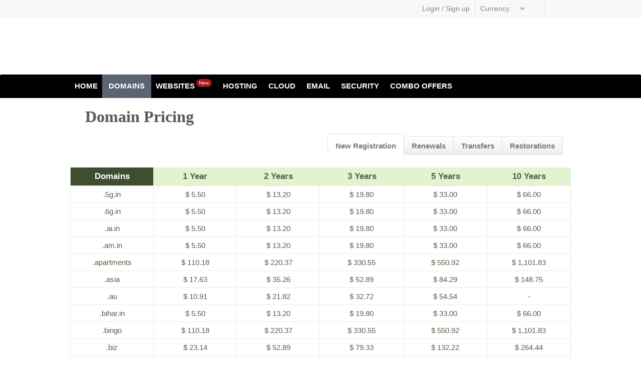

--- FILE ---
content_type: text/html; charset=utf-8
request_url: https://sysmic.co.in/domain-registration/domain-registration-price.php
body_size: 20362
content:
<!DOCTYPE HTML>
<!-- ### Template root.html starts here ### -->
<html dir="ltr">
<head>
    <meta http-equiv="Content-Type" content="text/html; charset=utf-8">
    
        
            <meta name="keywords" content="affordable domain prices, cheap domain registration, cheap domain name, domain transfer price, domain discounts, domain price list, domain renewal price, .com, .net, .org, .in"/>
            <meta name="description" content="Affordable domain registration: Register domain names for as low as Rs. 99. Industry best rates- .in Rs.99, .com-Rs.389, .net Rs.389"/>
            
                    <meta name="viewport" content="user-scalable = yes">
                    

                        <title>
                            Domains Price List
                        </title>

                        <link rel="icon" href="/ui/resellerdata/60000_89999/60277/supersite2/supersite/themes/EliteGreen-ResponsiveTheme/images/favicon.ico" type="image/x-icon"/>
                        <link rel="shortcut icon" href="/ui/resellerdata/60000_89999/60277/supersite2/supersite/themes/EliteGreen-ResponsiveTheme/images/favicon.ico" type="image/x-icon"/>
                        
                            <link rel="stylesheet" type="text/css"
                                  href="/ui/resellerdata/60000_89999/60277/supersite2/supersite/themes/EliteGreen-ResponsiveTheme/css/production/production.css?v=5e7648bcb94a6c5660bc565454635b62&sitetype=supersite"/>
                                

                                

                                        <script type="text/javascript" data-cfasync="false" src="//cdnassets.com/ui/supersite/en/js/jquery.js?v=YVCjXA9IbEbK3w4jDiqhWcfCPs+7VhG2TuPyX8v/NB8=" integrity="sha256-YVCjXA9IbEbK3w4jDiqhWcfCPs+7VhG2TuPyX8v/NB8=" crossorigin="anonymous"></script><script>
				if ( !jQuery.migrateVersion) {
					    document.write('<script data-cfasync="false" src="//cdnassets.com/ui/supersite/en/js/jquery-migrate-3.4.1.min.js?v=UnTxHm+zKuDPLfufgEMnKGXDl6fEIjtM+n1Q6lL73ok=" integrity="sha256-UnTxHm+zKuDPLfufgEMnKGXDl6fEIjtM+n1Q6lL73ok=" crossorigin="anonymous"><\/script>');
				}
				if ( !$.isFunction($.cookie) ) {
                            document.write('<script data-cfasync="false" src="//cdnassets.com/ui/supersite/en/js/jquery.cookie-1.3.1.js?v=TDkArVKEl8fwXhv6410LQk1Ek9xcJFeBErVGn59BO+g=" integrity="sha256-TDkArVKEl8fwXhv6410LQk1Ek9xcJFeBErVGn59BO+g=" crossorigin="anonymous"><\/script>');
    			}
    		
		</script>
                                        <script type="text/javascript" data-cfasync="false" src="//cdnassets.com/ui/supersite/en/js/cart.js?v=2pnt2g9SpRMa+yeHqPxCRcTRRSuG7Gk4cqVlpvzZsnQ=" integrity="sha256-2pnt2g9SpRMa+yeHqPxCRcTRRSuG7Gk4cqVlpvzZsnQ=" crossorigin="anonymous"></script>
                                        <script>
                                            if ( !jQuery.migrateVersion) {
                                                document.write('<script data-cfasync="false" src="//cdnassets.com/ui/supersite/en/js/jquery-migrate-3.0.0.js?v=ozq/0vGFi0TIPUPnWDoqvs9l9KefM2ojPC5f2+U/j6A=" integrity="sha256-ozq/0vGFi0TIPUPnWDoqvs9l9KefM2ojPC5f2+U/j6A=" crossorigin="anonymous"><\/script>');
                                            }
                                            if ( !$.isFunction($.cookie) ) {
                                                document.write('<script data-cfasync="false" src="//cdnassets.com/ui/supersite/en/js/jquery.cookie-1.3.1.js?v=TDkArVKEl8fwXhv6410LQk1Ek9xcJFeBErVGn59BO+g=" integrity="sha256-TDkArVKEl8fwXhv6410LQk1Ek9xcJFeBErVGn59BO+g=" crossorigin="anonymous"><\/script>');
                                            }

                                        </script>
                                        <script type="text/javascript" data-cfasync="false" src="//cdnassets.com/ui/supersite/en/js/commonScripts.js?v=KC5syQkU5oWsnEyNQ8bWFvOWoOsPWdaA59VzZgmirTY=" integrity="sha256-KC5syQkU5oWsnEyNQ8bWFvOWoOsPWdaA59VzZgmirTY=" crossorigin="anonymous"></script>

                                        <!--[if IE]>
                                        <script type="text/javascript">
                                            $(function () {
                                                var zIndexNumber = 1000;
                                                $('#page-header div').each(function () {
                                                    $(this).css('zIndex', zIndexNumber);
                                                    zIndexNumber -= 100;
                                                });
                                            });
                                        </script>
                                        <![endif]-->

                                        <script type="text/javascript">
                                            objl10n =
                                            {"common_hello":"Hello!","common_logout":"Logout","common_login":"Login","common_signup":"Signup","common_notyou":"Not You","common_checkoutaftershopping":"Click here to checkout after you have finished shopping","common_shoppingcartempty":"Your shopping cart is empty.","common_processing":"Processing","common_noconnection":"No Connection","common_usethis":"Use This","common_mo":"mo","common_yr":"yr","common_from":"from","common_invalid_vat_id":"Invalid VAT ID. If you don't have a valid VAT ID, clear the field and proceed. You can add this later from your control panel.","common_show_other_product":"Show all products","common_search":"Search","common_please_wait":"Please Wait","common_out_of_stock":"Out of stock","domains_add":"Add","domains_yousave":"You Save","domains_tryagain":"Please try again","domains_searcheddomainresult":"The domain you searched for is:","domains_erroroccured":"An error occurred. Please try again.","domains_youat":"you@","domains_less":"<< less","domains_more":"more >>","domains_hide":"Hide","domains_see":"See","domains_taken":"Taken","domains_remove":"Remove","domains_added":"Added","domains_trademark_agree_error":"You must agree to the terms of the Trademark Notice to register this domain","domains_loading":"Loading...","domains_notify":"Notify Me","domains_not_notify":"Don't Notify","domains_prebook":"Pre-register","domains_not_prebook":"Don't Pre-register","domains_checking":"Checking","domains_wishlist_tooltip":"Pre-registrations haven&rsquo;t yet started for this extension. Click to get notified by email when pre-registrations start","domains_prega_unavailable":"This domain is unavailable","domains_authcode_required":"Please enter the authorization code","domains_authcode_length":"Auth-code should be between 8 and 32 characters","domains_validationcode_required":"Please enter the validation code","domains_dotbr_existing_cpf_id":"<p>The CPF\/CPNJ ID you have specified is associated with an existing contact at the Registry, bearing the following information:<\/p>","contacts_blankname":"Please specify your name","contacts_blankcity":"Please specify your city","contacts_blankaddress":"Please specify your address","contacts_blankzip":"Invalid zip\/postcode format.","contacts_blanktelephone":"Please provide us your contact number","contacts_blankmobile":"Please provide us your mobile number","contacts_numerictelephone":"Telephone Code must have only numeric characters","contacts_telephonelength":"Telephone Number should be between 4-12 digits","contacts_telephonelength_br":"Telephone Number should be of 10 or 11 digits. Please enter your area code and phone number","contacts_validemailrequired":"You need a valid email address to log into the website","contacts_invalidemail":"Your email address must be in the format name@domain.com","contacts_blankcountry":"Please specify a country","contacts_blankstate":"Please specify a state","contacts_blankpassport":"Please provide passport info","contacts_blankdob":"Please specify DOB","contacts_companyblankaddress":"Please specify company address","contacts_blankced":"Please enter CED identification details","contacts_blankidentification":"Please enter the Identification number","contacts_correcterrorssingular":"Please correct the following error","contacts_correcterrorsplural":"Please correct the following","contacts_specifycontactname":"Please specify the Name of the Contact Person","contacts_specifycompanydetails":"Please specify all the details of the Company and Name of the Contact Person","contacts_contactdetailsheader":"We will use the following contact details for this domain","contacts_contactsadd":"Add & Use this Contact","contacts_otherstate":"Other State","contacts_addanduse":"Add & Use this Contact","contacts_blankcompany":"Please provide us your company name","contacts_usethis":"Use this Information","contacts_blankfield":"This field is required","contacts_blankregulatory":"Regulatory Body cannot be blank","contacts_blanktnc":"Please agree to the terms and conditions","contacts_validcountry":"Please enter a valid country code.","contacts_validcity":"Please enter a valid city.","contacts_invalidzip":"Please specify valid ZIP code","contacts_inValidOrgId":"Please specify valid CPF\/CPNJ Number","upsell_account":"Account","upsell_accmo":"Acc\/Mo","upsell_months":"Month(s)","upsell_accounts":"accounts","upsell_more":"Please contact us through our Support Page to buy more than 250 Accounts"}
                                            ;
                                        </script>

                                        <!--[if IE 6]>
                                        <link rel="stylesheet" type="text/css" href="/ui/supersite/themes/EliteGreen/css/ie/ie6.css?615540ae86205e0dd0a83944c937565a&sitetype=supersite">
                                        <![endif]-->

                                        <!--[if IE 7]>
                                        <link rel="stylesheet" type="text/css" href="/ui/supersite/themes/EliteGreen/css/ie/ie7.css?78e278bbff7c9220740a1dd8a5329403&sitetype=supersite">
                                        <![endif]-->

                                        <!--[if IE 8]>
                                        <link rel="stylesheet" type="text/css" href="/ui/supersite/themes/EliteGreen/css/ie/ie8.css?c0643384ace369ddd82a5fa9fb0bb061&sitetype=supersite">
                                        <![endif]-->

                                        <!--[if IE 9]>
                                        <link rel="stylesheet" type="text/css" href="/ui/supersite/themes/EliteGreen/css/ie/ie9.css?058a4aed60445931a471c68c1677cf19&sitetype=supersite">
                                        <![endif]-->

                                        <!--[if lt IE 9]>
                                        <script type="text/javascript" data-cfasync="false" src="//cdnassets.com/ui/supersite/themes/EliteGreen/images/iefix/PIE.js?v=u1g+urXqo8l2qis0uHJ2xQfrEsxwKSDEeHMZKhObgoI=" integrity="sha256-u1g+urXqo8l2qis0uHJ2xQfrEsxwKSDEeHMZKhObgoI=" crossorigin="anonymous"></script>
                                        <script type="text/javascript" data-cfasync="false" src="//cdnassets.com/ui/supersite/themes/EliteGreen/images/iefix/iefix.js?v=RYO7zC9fyxCjs2r/8059qvwBvTQcvbRKuXVgMjdFdAU=" integrity="sha256-RYO7zC9fyxCjs2r/8059qvwBvTQcvbRKuXVgMjdFdAU=" crossorigin="anonymous"></script>
                                        <![endif]-->
<!-- Global site tag (gtag.js) - Google Analytics -->
<script async src="https://www.googletagmanager.com/gtag/js?id=UA-173909199-2"></script>
<script>
  window.dataLayer = window.dataLayer || [];
  function gtag(){dataLayer.push(arguments);}
  gtag('js', new Date());

  gtag('config', 'UA-173909199-2');
</script>

<!-- Global site tag (gtag.js) - Google Analytics -->
<script async src="https://www.googletagmanager.com/gtag/js?id=UA-35054040-1"></script>
<script>
  window.dataLayer = window.dataLayer || [];
  function gtag(){dataLayer.push(arguments);}
  gtag('js', new Date());

  gtag('config', 'UA-35054040-1');
</script>

                                        </head>
<body class=" home-bg"> <noscript></noscript>

<!--[if IE 6]>
<div id="ie6-wrapper">
    <div id="ie6-header">
        <div id="ie-header-message"><strong>Upgrade your browser!</strong> You are using an outdated browser. For a
            better experience, get one of the following:
        </div>
        <div id="ie6-browser-wrap">
            <a id="ie-chorme" target="_blank" href="http://www.google.com/chrome">Chrome</a>
            <a id="ie-firfox" target="_blank" href="http://www.mozilla.com">Firefox</a>
            <a id="ie-iexplorer" target="_blank"
               href="http://windows.microsoft.com/en-US/internet-explorer/downloads/ie">Internet Explorer</a>
        </div>
        <div class="clear"></div>
    </div>
</div>
<![endif]-->

<div id="page-header">
    <div id="header-wrapper">
        
<!-- ### Template common/header/header.html starts here ### -->
<script type="text/javascript" data-cfasync="false" src="//cdnassets.com/ui/supersite/en/js/jquery.innerfade.js?v=jGXkb4O6bteDSPPit16xotZwgv9ZGQAfByD4C6z6PQg=" integrity="sha256-jGXkb4O6bteDSPPit16xotZwgv9ZGQAfByD4C6z6PQg=" crossorigin="anonymous"></script>
<script type="text/javascript" data-cfasync="false" src="//cdnassets.com/ui/supersite/en/js/jquery.scrollTo.js?v=Fqoci/Ot78wuYhDLu+WENF1reKrUwuokkx93kxWuwFQ=" integrity="sha256-Fqoci/Ot78wuYhDLu+WENF1reKrUwuokkx93kxWuwFQ=" crossorigin="anonymous"></script>

<div  class="new-header-style">

    <h1 id="branding">
        <span class="logo-cont">
            <span></span>
            <a href="/index.php"><img src="//cdnassets.com/ui/resellerdata/60000_89999/60277/supersite2/supersite/themes/EliteGreen-ResponsiveTheme/images/logo.gif" alt=""></a>
        </span>
    </h1>
    
<!-- ### Template common/header/includes/header_dashboard.html starts here ### -->
<div id="top-header" class="new-head-gray-bg">
    <div class="top-header">    
    
        

        <ul class="top-nav">
            
                <li><a href="/login.php"><span class="ic-top-set ic-top-user"></span>Login / Sign up</a></li>
            

            

            
                <form action="/content.php" method="post" name="currency_change_form" style="display: none;">
                    <input type="hidden" name="action" value="change_display_currency"/>
                    <input type="hidden" name="preferred_currency">
                </form>
                <li class="currency-opt">
                    <span class="dashboard-option-label">Currency:&nbsp;</span>
                    <span id="current_selected_currency"></span><span class="ic-top-set ic-top-dd"></span>
                    <ul class="user-dd" id="currency_change">
                        
                            <li data-currencykey="AUD" data-selectedcurrency=""><span class="ic-top-set"></span> AUD</li>
                            <li data-currencykey="CAD" data-selectedcurrency=""><span class="ic-top-set"></span> CAD</li>
                            <li data-currencykey="CNY" data-selectedcurrency=""><span class="ic-top-set"></span> CNY</li>
                            <li data-currencykey="EUR" data-selectedcurrency=""><span class="ic-top-set"></span> EUR</li>
                            <li data-currencykey="GBP" data-selectedcurrency=""><span class="ic-top-set"></span> GBP</li>
                            <li data-currencykey="INR" data-selectedcurrency=""><span class="ic-top-set"></span> INR</li>
                            <li data-currencykey="RUB" data-selectedcurrency=""><span class="ic-top-set"></span> RUB</li>
                            <li data-currencykey="TRY" data-selectedcurrency=""><span class="ic-top-set"></span> TRY</li>
                            <li data-currencykey="USD" data-selectedcurrency="selected"><span class="ic-top-set"></span> USD</li>
                        <li class="note-cur">Prices are calculated at the daily forex rate and are for display purposes only. Payments will be made in INR</li>
                    </ul>
                </li>
            
            <li class="shp-cart"><a href="/checkout.php"><span class="ic-top-set ic-shp-cart"></span><span class="shp-cart-no" id="dashboard-cartItemCount"></span></a></li>
        </ul>
        
        <div class="clear"></div>
        
    </div>
</div>
<input type="hidden" id="signout1" value="Are you sure you want to signout?">

<!-- ### Template common/header/includes/header_dashboard.html ends here ### -->

    <div class="clear"></div>
    <div id="primary-nav">
        <div class="nav">
            <ul class="navigation">

                <li class="first "><a href="/">Home</a></li>

                <li class="levelone active">
                    <a href="/domain-registration/index.php">Domains</a>
                    <ul class="submenu-parent" id="domainssubmenu">
                        <li>
                            <h3>Registration</h3>
                            <ul>
                                <li>
                                    <span class="menu-icon"></span>
                                    <div class="menu-content">
                                        <a href="/domain-registration/index.php">Register a Domain</a>
                                        <p>Book your domain here</p>
                                    </div>
                                </li>

                                <li>
                                    <span class="menu-icon"></span>
                                    <div class="menu-content">
                                        <a href="/domain-registration/bulk-domain-registration.php">Bulk Domain Registration</a>
                                        <p>Bulk Registrations at lower rates</p>
                                    </div>
                                </li>

                                <li>
                                    <span class="menu-icon"></span>
                                    <div class="menu-content">
                                        <a href="/new-domain-extensions">New Domain Extensions</a>
                                        <p>Pre-register to get the name of your choice</p>
                                    </div>
                                </li>

                                <li>
                                    <span class="menu-icon"></span>
                                    <div class="menu-content">
                                        <a href="/new-domain-extensions/sunrise">Sunrise Domains</a>
                                        <p>Register domains using your trademark name</p>
                                    </div>
                                </li>
                                
                                <li>
                                    <span class="menu-icon"></span>
                                    <div class="menu-content">
                                        <a href="/domain-registration/premium-domain.php">Premium Domains</a>
                                        <p>Register catchy, popular Domain Names</p>
                                    </div>
                                </li>
                                
                                <li>
                                    <span class="menu-icon"></span>
                                    <div class="menu-content">
                                        <a href="/domain-registration/idn">IDN Domain Registration</a>
                                        <p>Book your internationalized domains here</p>
                                    </div>
                                </li>

                                <li class="hide">
                                    <span class="menu-icon"></span>
                                    <div class="menu-content">
                                        <a href="/domain-registration/domain-registration-price.php">View Domain Pricing</a>
                                        <p>Compare pricing across 50+ extensions</p>
                                    </div>
                                </li>
                            </ul>
                        </li>

                        <li>
                            <h3>Transfer</h3>
                            <ul>
                                <li>
                                    <span class="menu-icon"></span>
                                    <div class="menu-content">
                                        <a href="/domain-registration/transfer/index.php">Transfer your Domain</a>
                                        <p>Move in your existing Domains</p>
                                    </div>
                                </li>
                                <li>
                                    <span class="menu-icon"></span>
                                    <div class="menu-content">
                                        <a href="/domain-registration/transfer/bulk-domain-transfer.php">Bulk Domain Transfer</a>
                                        <p>Save by moving domains in bulk</p>
                                    </div>
                                </li>
                            </ul>
                        </li>

                        <li>
                            <h3>Add-ons</h3>
                            <ul>
                                <li>
                                    <span class="menu-icon"></span>
                                    <div class="menu-content">
                                        <a href="/domain-registration/free-with-domain-registration.php">Free with every domain</a>
                                        <p>Free email, DNS, theft protection and more</p>
                                    </div>
                                </li>
                                <li>
                                    <span class="menu-icon"></span>
                                    <div class="menu-content">
                                        <a href="/domain-registration/domain-name-suggestion-tool.php">Name suggestion tool</a>
                                        <p>Use our name spinner for ideas on your ideal domain name</p>
                                    </div>
                                </li>
                                <li>
                                    <span class="menu-icon"></span>
                                    <div class="menu-content">
                                        <a href="/domain-registration/domain-whois-lookup.php">Whois lookup</a>
                                        <p>Perform a Whois Lookup</p>
                                    </div>
                                </li>
                            </ul>
                        </li>
                    </ul>
                </li>

                
                <li class="levelone ">
                    <a href="/website-design/do-it-yourself-website-builder.php">Websites<span class="mnew-tag inline-block">New</span></a>
                    <ul class="submenu-parent" id="websitessubmenu">
                        
                        <li>
                            <h3>Build your Website</h3>
                            <ul>
                                
                                
                                <li>
                                    <span class="menu-icon websitebuilder-micon"></span>
                                    <div class="menu-content">
                                        <a href="/website-design/do-it-yourself-website-builder.php">Website Builder</a>
                                        <p>Create your own website instantly, no coding/design skills required. Choose from over 100 themes or simply drag-and-drop to customize your design</p>
                                    </div>
                                </li>
                                
                                
                            </ul>
                        </li>

                        

                        

                    </ul>
                </li>
                
                
                <li class="levelone ">
                    <a href="/web-hosting/index.php">Hosting</a>
                    <ul class="submenu-parent " id="hostingsubmenu">
                        
                        <li>
                            <h3>Shared Hosting</h3>
                            <ul>
                                
                                <li>
                                    <span class="menu-icon linuxhosting-micon"></span>
                                    <div class="menu-content">
                                        <a href="/web-hosting/linux-php-hosting.php">Linux Shared Hosting</a>
                                        <p>Perfect for smaller websites and blogs. Comes with cPanel, PHP, Apache and more</p>
                                    </div>
                                </li>
                                
                                
                                <li>
                                    <span class="menu-icon windowshosting-micon"></span>
                                    <div class="menu-content">
                                        <a href="/web-hosting/windows-hosting.php">Windows Shared Hosting</a>
                                        <p>Perfect for smaller websites, blogs, etc. Comes with Plesk, ASP, IIS and more</p>
                                    </div>
                                </li>
                                
                                
                                <li>
                                    <span class="menu-icon wordpresshosting-micon"></span>
                                    <div class="menu-content">
                                        <a href="/optimized-wordpress-hosting.php">WordPress Hosting</a>
                                        <p>A secure, reliable and powerful platform crafted for WordPress</p>
                                    </div>
                                </li>
                                
                            </ul>
                        </li>
                        
                        
                        
                        <li>
                            <h3>Reseller Hosting</h3>
                            <ul>
                                
                                <li>
                                    <span class="menu-icon rhlinuxhosting-micon"></span>
                                    <div class="menu-content">
                                        <a href="/reseller-hosting.php">Linux Reseller Hosting</a>
                                        <p>Start your hosting business today. Comes with free WHM, cPanel and WHMCS</p>
                                    </div>
                                </li>
                                
                                
                            </ul>
                        </li>
                        
                        
                        <li>
                            <h3>Tools</h3>
                            <ul>
                                
                                <li>
                                    <span class="menu-icon codeguard-micon"></span>
                                    <div class="menu-content">
                                        <a href="/codeguard.php">Codeguard Website Backup</a>
                                        <p>Your data is precious. Secure your website in just a few minutes</p>
                                    </div>
                                </li>
                                
                                
                                <li>
                                    <span class="menu-icon sitelock-micon"></span>
                                    <div class="menu-content">
                                        <a href="/sitelock.php">SiteLock Malware Detector</a>
                                        <p>Over 5000 websites get attacked everyday. Get SiteLock and secure your website from hackers, viruses and malware.</p>
                                    </div>
                                </li>
                                
                            </ul>
                        </li>
                        
                    </ul>
                </li>
                
                
                <li class="levelone cloudhosting-micon">
                    <a href="/cloudhosting.php">Cloud</a>
                </li>
                
                
                <li class="levelone ">
                    <a href="#">Email</a>
                    <ul class="submenu-parent" id="emailsubmenu">
                        
                        <li>
                            <h3>Email</h3>
                            <ul>
                                <li>
                                    <span class="menu-icon business-micon"></span>
                                    <div class="menu-content">
                                        <a href="/business-email">Business Email</a>
                                        <p>Simple and powerful webmail.</p>
                                    </div>
                                </li>
<li>
                                    <span class="menu-icon business-micon"></span>
                                    <div class="menu-content">
                                        <a href="/content.php?action=mypages&page=CorporateEmail.html">Corporate Email</a>
                                        <p>Affordable Secure & Hybrid Email</p>
                                    </div>
                                </li>




                            </ul>
                        </li>
                        
                        <li>
                            <h3>Email & Productivity</h3>
                            <ul>
                                
                                <li>
                                    <span class="menu-icon gapps-micon"></span>
                                    <div class="menu-content">
                                        <a href="/google_apps.php">G Suite<span class="block oldmenuname">(formerly Google Apps for Work)</span></a>
                                        <p>Email, calendar and storage on any device</p>
                                    </div>
                                </li>
                                

                                <#if_show:office365#>
                                <li class="office-365-li">
                                    <span class="menu-icon o365-office-micon"></span>
                                    <div class="menu-content">
                                        <a href="/office-365">Office 365 by Microsoft<span class="mnew-tag inline-block">New</span></a>
                                        <p>Email and Office apps including Word, Powerpoint and Excel on the cloud.</p>
                                    </div>
                                </li>
                                <#/if_show:office365#>

                                
                                <li>
                                    <span class="menu-icon enterprise-micon"></span>
                                    <div class="menu-content">
                                        <a href="/web-hosting/enterprise-email-hosting.php">Enterprise Email</a>
                                        <p>Advanced and Corporate-class email.</p>
                                    </div>
                                </li>
                                
                            </ul>
                        </li>
                    </ul>
                </li>
                

                
                <li class="levelone ">
                    <a href="/digital-certificate">Security</a>
                    <ul class="submenu-parent" id="securitysubmenu">
                        <li>
                            <ul>
                                
                                <li>
                                    <span class="menu-icon ssl-micon"></span>
                                    <div class="menu-content">
                                        <a href="/digital-certificate">SSL Certificates</a>
                                        <p>Powerful encryption for your data.</p>
                                    </div>
                                </li>
                                
                                
                                
                                <li>
                                    <span class="menu-icon sitelock-micon"></span>
                                    <div class="menu-content">
                                        <a href="/sitelock.php">SiteLock</a>
                                        <p>Over 5000 websites get attacked everyday. Get SiteLock and secure your website from hackers, viruses and malware.</p>
                                    </div>
                                </li>
                                
                                
                                <li>
                                    <span class="menu-icon codeguard-micon"></span>
                                    <div class="menu-content">
                                        <a href="/codeguard.php">Codeguard Website Backup</a>
                                        <p>Your data is precious. Secure your website in just a few minutes</p>
                                    </div>
                                </li>
                                
                            </ul>
                        </li>
                    </ul>
                </li>
                

                
                <li class="levelone last ">
                    <a href="/combo-offers">Combo Offers</a>
                </li>
                

            </ul>
        </div>
        <span class="l-corner"></span>
        <span class="r-corner"></span>
    </div>

</div>

<script type="text/javascript">

    $(".navigation li").hover(
        function () {
            $(this).addClass("nav-hover");
        },
        function () {
            $(this).removeClass("nav-hover");
        }
    );

</script>


<!-- ### Template common/header/header.html ends here ### -->

    </div>
</div>

<div id="page-container">
    <div id="page-wrapper">
        
<!-- ### Template /products/domain/domain_pricing/pricing.html starts here ### -->
<div class="row-white">
    
    <div class="row-indent">
      <h2 class="ui-heading">Domain Pricing</h2>
    </div>

    <div class="tabs-wrapper">
        <ul class="tab">
            <li id="d-newregi" class="active"><a>New Registration</a></li>
            <li id="d-renew"><a>Renewals</a></li>
            <li id="d-trans"><a>Transfers</a></li>
            <li id="d-restore"><a>Restorations</a></li>
        </ul>
    </div>

    <div id="restoration_info" style="display:none;margin-left:20px;">
        In case you have not been able to renew your Domain in time and it has passed the Renewal Grace Period, you can still reclaim it by Restoring it. <a target="_blank" href="//domaincontrol.sysmic.co.in/kb/servlet/KBServlet/faq460.html">Know more about Restoration</a>
        <div class="div-spacer"></div>
    </div>


    <table width="100%" border="0" cellspacing="0" cellpadding="0" class="dpricing-table">
      <tr class="heading">
        <th width="15%" class="first">Domains</th>
        <th width="15%" class="second">1 Year</th>
        <th width="15%">2 Years</th>
        <th width="15%">3 Years</th>
        <th width="15%">5 Years</th>
        <th width="15%">10 Years</th>
      </tr>
    </table>

    <div id="nreg-data">
       	<table width="100%" border="0" id="commentlist" cellspacing="0" cellpadding="0" class="dpricing-table row-hover">
            
                <tr>
                    <td width="15%" id="">.5g.in</td>
                    
                    <td width="15%"> $ 5.50</td>
                    <td width="15%"> $ 13.20</td>
                    <td width="15%"> $ 19.80</td>
                    <td width="15%"> $ 33.00</td>
                    <td width="15%"> $ 66.00</td>
                </tr>
                <tr>
                    <td width="15%" id="">.6g.in</td>
                    
                    <td width="15%"> $ 5.50</td>
                    <td width="15%"> $ 13.20</td>
                    <td width="15%"> $ 19.80</td>
                    <td width="15%"> $ 33.00</td>
                    <td width="15%"> $ 66.00</td>
                </tr>
                <tr>
                    <td width="15%" id="">.ai.in</td>
                    
                    <td width="15%"> $ 5.50</td>
                    <td width="15%"> $ 13.20</td>
                    <td width="15%"> $ 19.80</td>
                    <td width="15%"> $ 33.00</td>
                    <td width="15%"> $ 66.00</td>
                </tr>
                <tr>
                    <td width="15%" id="">.am.in</td>
                    
                    <td width="15%"> $ 5.50</td>
                    <td width="15%"> $ 13.20</td>
                    <td width="15%"> $ 19.80</td>
                    <td width="15%"> $ 33.00</td>
                    <td width="15%"> $ 66.00</td>
                </tr>
                <tr>
                    <td width="15%" id="">.apartments</td>
                    
                    <td width="15%"> $ 110.18</td>
                    <td width="15%"> $ 220.37</td>
                    <td width="15%"> $ 330.55</td>
                    <td width="15%"> $ 550.92</td>
                    <td width="15%"> $ 1,101.83</td>
                </tr>
                <tr>
                    <td width="15%" id="">.asia</td>
                    
                    <td width="15%"> $ 17.63</td>
                    <td width="15%"> $ 35.26</td>
                    <td width="15%"> $ 52.89</td>
                    <td width="15%"> $ 84.29</td>
                    <td width="15%"> $ 148.75</td>
                </tr>
                <tr>
                    <td width="15%" id="">.au</td>
                    
                    <td width="15%"> $ 10.91</td>
                    <td width="15%"> $ 21.82</td>
                    <td width="15%"> $ 32.72</td>
                    <td width="15%"> $ 54.54</td>
                    <td width="15%"> -</td>
                </tr>
                <tr>
                    <td width="15%" id="">.bihar.in</td>
                    
                    <td width="15%"> $ 5.50</td>
                    <td width="15%"> $ 13.20</td>
                    <td width="15%"> $ 19.80</td>
                    <td width="15%"> $ 33.00</td>
                    <td width="15%"> $ 66.00</td>
                </tr>
                <tr>
                    <td width="15%" id="">.bingo</td>
                    
                    <td width="15%"> $ 110.18</td>
                    <td width="15%"> $ 220.37</td>
                    <td width="15%"> $ 330.55</td>
                    <td width="15%"> $ 550.92</td>
                    <td width="15%"> $ 1,101.83</td>
                </tr>
                <tr>
                    <td width="15%" id="">.biz</td>
                    
                    <td width="15%"> $ 23.14</td>
                    <td width="15%"> $ 52.89</td>
                    <td width="15%"> $ 79.33</td>
                    <td width="15%"> $ 132.22</td>
                    <td width="15%"> $ 264.44</td>
                </tr>
                <tr>
                    <td width="15%" id="">.biz.in</td>
                    
                    <td width="15%"> $ 5.50</td>
                    <td width="15%"> $ 13.20</td>
                    <td width="15%"> $ 19.80</td>
                    <td width="15%"> $ 33.00</td>
                    <td width="15%"> $ 66.00</td>
                </tr>
                <tr>
                    <td width="15%" id="">.build</td>
                    
                    <td width="15%"> $ 65.12</td>
                    <td width="15%"> $ 130.24</td>
                    <td width="15%"> $ 195.35</td>
                    <td width="15%"> $ 325.59</td>
                    <td width="15%"> $ 651.18</td>
                </tr>
                <tr>
                    <td width="15%" id="">.builders</td>
                    
                    <td width="15%"> $ 49.58</td>
                    <td width="15%"> $ 99.16</td>
                    <td width="15%"> $ 148.75</td>
                    <td width="15%"> $ 247.91</td>
                    <td width="15%"> $ 495.82</td>
                </tr>
                <tr>
                    <td width="15%" id="">.business.in</td>
                    
                    <td width="15%"> $ 5.50</td>
                    <td width="15%"> $ 13.20</td>
                    <td width="15%"> $ 19.80</td>
                    <td width="15%"> $ 33.00</td>
                    <td width="15%"> $ 66.00</td>
                </tr>
                <tr>
                    <td width="15%" id="">.buzz</td>
                    
                    <td width="15%"> $ 33.07</td>
                    <td width="15%"> $ 35.48</td>
                    <td width="15%"> $ 68.55</td>
                    <td width="15%"> $ 134.69</td>
                    <td width="15%"> $ 300.03</td>
                </tr>
                <tr>
                    <td width="15%" id="">.ca</td>
                    
                    <td width="15%"> $ 16.53</td>
                    <td width="15%"> $ 33.05</td>
                    <td width="15%"> $ 49.58</td>
                    <td width="15%"> $ 82.64</td>
                    <td width="15%"> $ 154.26</td>
                </tr>
                <tr>
                    <td width="15%" id="">.cab</td>
                    
                    <td width="15%"> $ 49.58</td>
                    <td width="15%"> $ 99.16</td>
                    <td width="15%"> $ 148.75</td>
                    <td width="15%"> $ 247.91</td>
                    <td width="15%"> $ 495.82</td>
                </tr>
                <tr>
                    <td width="15%" id="">.capital</td>
                    
                    <td width="15%"> $ 110.18</td>
                    <td width="15%"> $ 220.37</td>
                    <td width="15%"> $ 330.55</td>
                    <td width="15%"> $ 550.92</td>
                    <td width="15%"> $ 1,101.83</td>
                </tr>
                <tr>
                    <td width="15%" id="">.cards</td>
                    
                    <td width="15%"> $ 49.58</td>
                    <td width="15%"> $ 99.16</td>
                    <td width="15%"> $ 148.75</td>
                    <td width="15%"> $ 247.91</td>
                    <td width="15%"> $ 495.82</td>
                </tr>
                <tr>
                    <td width="15%" id="">.care</td>
                    
                    <td width="15%"> $ 49.58</td>
                    <td width="15%"> $ 99.16</td>
                    <td width="15%"> $ 148.75</td>
                    <td width="15%"> $ 247.91</td>
                    <td width="15%"> $ 495.82</td>
                </tr>
                <tr>
                    <td width="15%" id="">.careers</td>
                    
                    <td width="15%"> $ 110.18</td>
                    <td width="15%"> $ 220.37</td>
                    <td width="15%"> $ 330.55</td>
                    <td width="15%"> $ 550.92</td>
                    <td width="15%"> $ 1,101.83</td>
                </tr>
                <tr>
                    <td width="15%" id="">.catering</td>
                    
                    <td width="15%"> $ 49.58</td>
                    <td width="15%"> $ 99.16</td>
                    <td width="15%"> $ 148.75</td>
                    <td width="15%"> $ 247.91</td>
                    <td width="15%"> $ 495.82</td>
                </tr>
                <tr>
                    <td width="15%" id="">.cc</td>
                    
                    <td width="15%"> $ 10.51</td>
                    <td width="15%"> $ 21.02</td>
                    <td width="15%"> $ 31.53</td>
                    <td width="15%"> $ 52.56</td>
                    <td width="15%"> $ 105.11</td>
                </tr>
                <tr>
                    <td width="15%" id="">.chat</td>
                    
                    <td width="15%"> $ 49.58</td>
                    <td width="15%"> $ 99.16</td>
                    <td width="15%"> $ 148.75</td>
                    <td width="15%"> $ 247.91</td>
                    <td width="15%"> $ 495.82</td>
                </tr>
                <tr>
                    <td width="15%" id="">.church</td>
                    
                    <td width="15%"> $ 49.58</td>
                    <td width="15%"> $ 99.16</td>
                    <td width="15%"> $ 148.75</td>
                    <td width="15%"> $ 247.91</td>
                    <td width="15%"> $ 495.82</td>
                </tr>
                <tr>
                    <td width="15%" id="">.claims</td>
                    
                    <td width="15%"> $ 110.18</td>
                    <td width="15%"> $ 220.37</td>
                    <td width="15%"> $ 330.55</td>
                    <td width="15%"> $ 550.92</td>
                    <td width="15%"> $ 1,101.83</td>
                </tr>
                <tr>
                    <td width="15%" id="">.clinic</td>
                    
                    <td width="15%"> $ 110.18</td>
                    <td width="15%"> $ 220.37</td>
                    <td width="15%"> $ 330.55</td>
                    <td width="15%"> $ 550.92</td>
                    <td width="15%"> $ 1,101.83</td>
                </tr>
                <tr>
                    <td width="15%" id="">.clothing</td>
                    
                    <td width="15%"> $ 49.58</td>
                    <td width="15%"> $ 99.16</td>
                    <td width="15%"> $ 148.75</td>
                    <td width="15%"> $ 247.91</td>
                    <td width="15%"> $ 495.82</td>
                </tr>
                <tr>
                    <td width="15%" id="">.club</td>
                    
                    <td width="15%"> $ 19.83</td>
                    <td width="15%"> $ 39.67</td>
                    <td width="15%"> $ 59.50</td>
                    <td width="15%"> $ 99.16</td>
                    <td width="15%"> $ 198.33</td>
                </tr>
                <tr>
                    <td width="15%" id="">.cn.in</td>
                    
                    <td width="15%"> $ 5.50</td>
                    <td width="15%"> $ 13.20</td>
                    <td width="15%"> $ 19.80</td>
                    <td width="15%"> $ 33.00</td>
                    <td width="15%"> $ 66.00</td>
                </tr>
                <tr>
                    <td width="15%" id="">.co</td>
                    
                    <td width="15%"> $ 36.36</td>
                    <td width="15%"> $ 85.94</td>
                    <td width="15%"> $ 128.91</td>
                    <td width="15%"> $ 214.86</td>
                    <td width="15%"> -</td>
                </tr>
                <tr>
                    <td width="15%" id="">.co.in</td>
                    
                    <td width="15%"> $ 5.50</td>
                    <td width="15%"> $ 13.20</td>
                    <td width="15%"> $ 19.80</td>
                    <td width="15%"> $ 33.00</td>
                    <td width="15%"> $ 66.00</td>
                </tr>
                <tr>
                    <td width="15%" id="">.co.uk</td>
                    
                    <td width="15%"> $ 10.91</td>
                    <td width="15%"> $ 21.82</td>
                    <td width="15%"> $ 32.72</td>
                    <td width="15%"> $ 54.54</td>
                    <td width="15%"> $ 109.08</td>
                </tr>
                <tr>
                    <td width="15%" id="">.coach</td>
                    
                    <td width="15%"> $ 110.18</td>
                    <td width="15%"> $ 220.37</td>
                    <td width="15%"> $ 330.55</td>
                    <td width="15%"> $ 550.92</td>
                    <td width="15%"> $ 1,101.83</td>
                </tr>
                <tr>
                    <td width="15%" id="">.codes</td>
                    
                    <td width="15%"> $ 110.18</td>
                    <td width="15%"> $ 220.37</td>
                    <td width="15%"> $ 330.55</td>
                    <td width="15%"> $ 550.92</td>
                    <td width="15%"> $ 1,101.83</td>
                </tr>
                <tr>
                    <td width="15%" id="">.com</td>
                    
                    <td width="15%"> $ 10.91</td>
                    <td width="15%"> $ 28.63</td>
                    <td width="15%"> $ 42.94</td>
                    <td width="15%"> $ 71.56</td>
                    <td width="15%"> $ 143.13</td>
                </tr>
                <tr>
                    <td width="15%" id="">.com.au</td>
                    
                    <td width="15%"> $ 16.86</td>
                    <td width="15%"> $ 33.72</td>
                    <td width="15%"> $ 50.57</td>
                    <td width="15%"> $ 84.29</td>
                    <td width="15%"> -</td>
                </tr>
                <tr>
                    <td width="15%" id="">.com.co</td>
                    
                    <td width="15%"> $ 14.32</td>
                    <td width="15%"> $ 39.67</td>
                    <td width="15%"> $ 59.50</td>
                    <td width="15%"> $ 99.16</td>
                    <td width="15%"> -</td>
                </tr>
                <tr>
                    <td width="15%" id="">.com.in</td>
                    
                    <td width="15%"> $ 5.50</td>
                    <td width="15%"> $ 13.20</td>
                    <td width="15%"> $ 19.80</td>
                    <td width="15%"> $ 33.00</td>
                    <td width="15%"> $ 66.00</td>
                </tr>
                <tr>
                    <td width="15%" id="">.computer</td>
                    
                    <td width="15%"> $ 49.58</td>
                    <td width="15%"> $ 99.16</td>
                    <td width="15%"> $ 148.75</td>
                    <td width="15%"> $ 247.91</td>
                    <td width="15%"> $ 495.82</td>
                </tr>
                <tr>
                    <td width="15%" id="">.condos</td>
                    
                    <td width="15%"> $ 110.18</td>
                    <td width="15%"> $ 220.37</td>
                    <td width="15%"> $ 330.55</td>
                    <td width="15%"> $ 550.92</td>
                    <td width="15%"> $ 1,101.83</td>
                </tr>
                <tr>
                    <td width="15%" id="">.construction</td>
                    
                    <td width="15%"> $ 49.58</td>
                    <td width="15%"> $ 99.16</td>
                    <td width="15%"> $ 148.75</td>
                    <td width="15%"> $ 247.91</td>
                    <td width="15%"> $ 495.82</td>
                </tr>
                <tr>
                    <td width="15%" id="">.contractors</td>
                    
                    <td width="15%"> $ 49.58</td>
                    <td width="15%"> $ 99.16</td>
                    <td width="15%"> $ 148.75</td>
                    <td width="15%"> $ 247.91</td>
                    <td width="15%"> $ 495.82</td>
                </tr>
                <tr>
                    <td width="15%" id="">.coop.in</td>
                    
                    <td width="15%"> $ 5.50</td>
                    <td width="15%"> $ 13.20</td>
                    <td width="15%"> $ 19.80</td>
                    <td width="15%"> $ 33.00</td>
                    <td width="15%"> $ 66.00</td>
                </tr>
                <tr>
                    <td width="15%" id="">.cruises</td>
                    
                    <td width="15%"> $ 110.18</td>
                    <td width="15%"> $ 220.37</td>
                    <td width="15%"> $ 330.55</td>
                    <td width="15%"> $ 550.92</td>
                    <td width="15%"> $ 1,101.83</td>
                </tr>
                <tr>
                    <td width="15%" id="">.cs.in</td>
                    
                    <td width="15%"> $ 5.50</td>
                    <td width="15%"> $ 13.20</td>
                    <td width="15%"> $ 19.80</td>
                    <td width="15%"> $ 33.00</td>
                    <td width="15%"> $ 66.00</td>
                </tr>
                <tr>
                    <td width="15%" id="">.dance</td>
                    
                    <td width="15%"> $ 20.39</td>
                    <td width="15%"> $ 35.77</td>
                    <td width="15%"> $ 56.17</td>
                    <td width="15%"> $ 96.95</td>
                    <td width="15%"> $ 198.91</td>
                </tr>
                <tr>
                    <td width="15%" id="">.dating</td>
                    
                    <td width="15%"> $ 110.18</td>
                    <td width="15%"> $ 220.37</td>
                    <td width="15%"> $ 330.55</td>
                    <td width="15%"> $ 550.92</td>
                    <td width="15%"> $ 1,101.83</td>
                </tr>
                <tr>
                    <td width="15%" id="">.delhi.in</td>
                    
                    <td width="15%"> $ 5.50</td>
                    <td width="15%"> $ 13.20</td>
                    <td width="15%"> $ 19.80</td>
                    <td width="15%"> $ 33.00</td>
                    <td width="15%"> $ 66.00</td>
                </tr>
                <tr>
                    <td width="15%" id="">.delivery</td>
                    
                    <td width="15%"> $ 110.18</td>
                    <td width="15%"> $ 220.37</td>
                    <td width="15%"> $ 330.55</td>
                    <td width="15%"> $ 550.92</td>
                    <td width="15%"> $ 1,101.83</td>
                </tr>
                <tr>
                    <td width="15%" id="">.dental</td>
                    
                    <td width="15%"> $ 110.18</td>
                    <td width="15%"> $ 220.37</td>
                    <td width="15%"> $ 330.55</td>
                    <td width="15%"> $ 550.92</td>
                    <td width="15%"> $ 1,101.83</td>
                </tr>
                <tr>
                    <td width="15%" id="">.diamonds</td>
                    
                    <td width="15%"> $ 110.18</td>
                    <td width="15%"> $ 220.37</td>
                    <td width="15%"> $ 330.55</td>
                    <td width="15%"> $ 550.92</td>
                    <td width="15%"> $ 1,101.83</td>
                </tr>
                <tr>
                    <td width="15%" id="">.direct</td>
                    
                    <td width="15%"> $ 49.58</td>
                    <td width="15%"> $ 99.16</td>
                    <td width="15%"> $ 148.75</td>
                    <td width="15%"> $ 247.91</td>
                    <td width="15%"> $ 495.82</td>
                </tr>
                <tr>
                    <td width="15%" id="">.discount</td>
                    
                    <td width="15%"> $ 49.58</td>
                    <td width="15%"> $ 99.16</td>
                    <td width="15%"> $ 148.75</td>
                    <td width="15%"> $ 247.91</td>
                    <td width="15%"> $ 495.82</td>
                </tr>
                <tr>
                    <td width="15%" id="">.domains</td>
                    
                    <td width="15%"> $ 49.58</td>
                    <td width="15%"> $ 99.16</td>
                    <td width="15%"> $ 148.75</td>
                    <td width="15%"> $ 247.91</td>
                    <td width="15%"> $ 495.82</td>
                </tr>
                <tr>
                    <td width="15%" id="">.dr.in</td>
                    
                    <td width="15%"> $ 5.50</td>
                    <td width="15%"> $ 13.20</td>
                    <td width="15%"> $ 19.80</td>
                    <td width="15%"> $ 33.00</td>
                    <td width="15%"> $ 66.00</td>
                </tr>
                <tr>
                    <td width="15%" id="">.email</td>
                    
                    <td width="15%"> $ 29.75</td>
                    <td width="15%"> $ 39.73</td>
                    <td width="15%"> $ 74.99</td>
                    <td width="15%"> $ 145.51</td>
                    <td width="15%"> $ 321.80</td>
                </tr>
                <tr>
                    <td width="15%" id="">.engineering</td>
                    
                    <td width="15%"> $ 110.18</td>
                    <td width="15%"> $ 220.37</td>
                    <td width="15%"> $ 330.55</td>
                    <td width="15%"> $ 550.92</td>
                    <td width="15%"> $ 1,101.83</td>
                </tr>
                <tr>
                    <td width="15%" id="">.enterprises</td>
                    
                    <td width="15%"> $ 49.58</td>
                    <td width="15%"> $ 99.16</td>
                    <td width="15%"> $ 148.75</td>
                    <td width="15%"> $ 247.91</td>
                    <td width="15%"> $ 495.82</td>
                </tr>
                <tr>
                    <td width="15%" id="">.equipment</td>
                    
                    <td width="15%"> $ 31.95</td>
                    <td width="15%"> $ 63.91</td>
                    <td width="15%"> $ 95.86</td>
                    <td width="15%"> $ 159.77</td>
                    <td width="15%"> $ 319.53</td>
                </tr>
                <tr>
                    <td width="15%" id="">.er.in</td>
                    
                    <td width="15%"> $ 5.50</td>
                    <td width="15%"> $ 13.20</td>
                    <td width="15%"> $ 19.80</td>
                    <td width="15%"> $ 33.00</td>
                    <td width="15%"> $ 66.00</td>
                </tr>
                <tr>
                    <td width="15%" id="">.estate</td>
                    
                    <td width="15%"> $ 49.58</td>
                    <td width="15%"> $ 99.16</td>
                    <td width="15%"> $ 148.75</td>
                    <td width="15%"> $ 247.91</td>
                    <td width="15%"> $ 495.82</td>
                </tr>
                <tr>
                    <td width="15%" id="">.eu</td>
                    
                    <td width="15%"> $ 7.60</td>
                    <td width="15%"> $ 21.82</td>
                    <td width="15%"> $ 32.72</td>
                    <td width="15%"> $ 54.54</td>
                    <td width="15%"> $ 109.08</td>
                </tr>
                <tr>
                    <td width="15%" id="">.events</td>
                    
                    <td width="15%"> $ 49.58</td>
                    <td width="15%"> $ 99.16</td>
                    <td width="15%"> $ 148.75</td>
                    <td width="15%"> $ 247.91</td>
                    <td width="15%"> $ 495.82</td>
                </tr>
                <tr>
                    <td width="15%" id="">.exchange</td>
                    
                    <td width="15%"> $ 49.58</td>
                    <td width="15%"> $ 99.16</td>
                    <td width="15%"> $ 148.75</td>
                    <td width="15%"> $ 247.91</td>
                    <td width="15%"> $ 495.82</td>
                </tr>
                <tr>
                    <td width="15%" id="">.exposed</td>
                    
                    <td width="15%"> $ 31.95</td>
                    <td width="15%"> $ 63.91</td>
                    <td width="15%"> $ 95.86</td>
                    <td width="15%"> $ 159.77</td>
                    <td width="15%"> $ 319.53</td>
                </tr>
                <tr>
                    <td width="15%" id="">.fail</td>
                    
                    <td width="15%"> $ 49.58</td>
                    <td width="15%"> $ 99.16</td>
                    <td width="15%"> $ 148.75</td>
                    <td width="15%"> $ 247.91</td>
                    <td width="15%"> $ 495.82</td>
                </tr>
                <tr>
                    <td width="15%" id="">.farm</td>
                    
                    <td width="15%"> $ 49.58</td>
                    <td width="15%"> $ 99.16</td>
                    <td width="15%"> $ 148.75</td>
                    <td width="15%"> $ 247.91</td>
                    <td width="15%"> $ 495.82</td>
                </tr>
                <tr>
                    <td width="15%" id="">.finance</td>
                    
                    <td width="15%"> $ 110.18</td>
                    <td width="15%"> $ 220.37</td>
                    <td width="15%"> $ 330.55</td>
                    <td width="15%"> $ 550.92</td>
                    <td width="15%"> $ 1,101.83</td>
                </tr>
                <tr>
                    <td width="15%" id="">.financial</td>
                    
                    <td width="15%"> $ 110.18</td>
                    <td width="15%"> $ 220.37</td>
                    <td width="15%"> $ 330.55</td>
                    <td width="15%"> $ 550.92</td>
                    <td width="15%"> $ 1,101.83</td>
                </tr>
                <tr>
                    <td width="15%" id="">.firm.in</td>
                    
                    <td width="15%"> $ 5.50</td>
                    <td width="15%"> $ 13.20</td>
                    <td width="15%"> $ 19.80</td>
                    <td width="15%"> $ 33.00</td>
                    <td width="15%"> $ 66.00</td>
                </tr>
                <tr>
                    <td width="15%" id="">.fish</td>
                    
                    <td width="15%"> $ 49.58</td>
                    <td width="15%"> $ 99.16</td>
                    <td width="15%"> $ 148.75</td>
                    <td width="15%"> $ 247.91</td>
                    <td width="15%"> $ 495.82</td>
                </tr>
                <tr>
                    <td width="15%" id="">.flights</td>
                    
                    <td width="15%"> $ 110.18</td>
                    <td width="15%"> $ 220.37</td>
                    <td width="15%"> $ 330.55</td>
                    <td width="15%"> $ 550.92</td>
                    <td width="15%"> $ 1,101.83</td>
                </tr>
                <tr>
                    <td width="15%" id="">.football</td>
                    
                    <td width="15%"> $ 31.95</td>
                    <td width="15%"> $ 63.91</td>
                    <td width="15%"> $ 95.86</td>
                    <td width="15%"> $ 159.77</td>
                    <td width="15%"> $ 319.53</td>
                </tr>
                <tr>
                    <td width="15%" id="">.fund</td>
                    
                    <td width="15%"> $ 110.18</td>
                    <td width="15%"> $ 220.37</td>
                    <td width="15%"> $ 330.55</td>
                    <td width="15%"> $ 550.92</td>
                    <td width="15%"> $ 1,101.83</td>
                </tr>
                <tr>
                    <td width="15%" id="">.fyi</td>
                    
                    <td width="15%"> $ 31.95</td>
                    <td width="15%"> $ 63.91</td>
                    <td width="15%"> $ 95.86</td>
                    <td width="15%"> $ 159.77</td>
                    <td width="15%"> $ 319.53</td>
                </tr>
                <tr>
                    <td width="15%" id="">.gallery</td>
                    
                    <td width="15%"> $ 31.95</td>
                    <td width="15%"> $ 63.91</td>
                    <td width="15%"> $ 95.86</td>
                    <td width="15%"> $ 159.77</td>
                    <td width="15%"> $ 319.53</td>
                </tr>
                <tr>
                    <td width="15%" id="">.gen.in</td>
                    
                    <td width="15%"> $ 5.50</td>
                    <td width="15%"> $ 13.20</td>
                    <td width="15%"> $ 19.80</td>
                    <td width="15%"> $ 33.00</td>
                    <td width="15%"> $ 66.00</td>
                </tr>
                <tr>
                    <td width="15%" id="">.gifts</td>
                    
                    <td width="15%"> $ 49.58</td>
                    <td width="15%"> $ 99.16</td>
                    <td width="15%"> $ 148.75</td>
                    <td width="15%"> $ 247.91</td>
                    <td width="15%"> $ 495.82</td>
                </tr>
                <tr>
                    <td width="15%" id="">.golf</td>
                    
                    <td width="15%"> $ 110.18</td>
                    <td width="15%"> $ 220.37</td>
                    <td width="15%"> $ 330.55</td>
                    <td width="15%"> $ 550.92</td>
                    <td width="15%"> $ 1,101.83</td>
                </tr>
                <tr>
                    <td width="15%" id="">.graphics</td>
                    
                    <td width="15%"> $ 31.95</td>
                    <td width="15%"> $ 63.91</td>
                    <td width="15%"> $ 95.86</td>
                    <td width="15%"> $ 159.77</td>
                    <td width="15%"> $ 319.53</td>
                </tr>
                <tr>
                    <td width="15%" id="">.gratis</td>
                    
                    <td width="15%"> $ 31.95</td>
                    <td width="15%"> $ 63.91</td>
                    <td width="15%"> $ 95.86</td>
                    <td width="15%"> $ 159.77</td>
                    <td width="15%"> $ 319.53</td>
                </tr>
                <tr>
                    <td width="15%" id="">.gripe</td>
                    
                    <td width="15%"> $ 49.58</td>
                    <td width="15%"> $ 99.16</td>
                    <td width="15%"> $ 148.75</td>
                    <td width="15%"> $ 247.91</td>
                    <td width="15%"> $ 495.82</td>
                </tr>
                <tr>
                    <td width="15%" id="">.guide</td>
                    
                    <td width="15%"> $ 49.58</td>
                    <td width="15%"> $ 99.16</td>
                    <td width="15%"> $ 148.75</td>
                    <td width="15%"> $ 247.91</td>
                    <td width="15%"> $ 495.82</td>
                </tr>
                <tr>
                    <td width="15%" id="">.gujarat.in</td>
                    
                    <td width="15%"> $ 5.50</td>
                    <td width="15%"> $ 13.20</td>
                    <td width="15%"> $ 19.80</td>
                    <td width="15%"> $ 33.00</td>
                    <td width="15%"> $ 66.00</td>
                </tr>
                <tr>
                    <td width="15%" id="">.healthcare</td>
                    
                    <td width="15%"> $ 110.18</td>
                    <td width="15%"> $ 220.37</td>
                    <td width="15%"> $ 330.55</td>
                    <td width="15%"> $ 550.92</td>
                    <td width="15%"> $ 1,101.83</td>
                </tr>
                <tr>
                    <td width="15%" id="">.hockey</td>
                    
                    <td width="15%"> $ 110.18</td>
                    <td width="15%"> $ 220.37</td>
                    <td width="15%"> $ 330.55</td>
                    <td width="15%"> $ 550.92</td>
                    <td width="15%"> $ 1,101.83</td>
                </tr>
                <tr>
                    <td width="15%" id="">.holdings</td>
                    
                    <td width="15%"> $ 110.18</td>
                    <td width="15%"> $ 220.37</td>
                    <td width="15%"> $ 330.55</td>
                    <td width="15%"> $ 550.92</td>
                    <td width="15%"> $ 1,101.83</td>
                </tr>
                <tr>
                    <td width="15%" id="">.holiday</td>
                    
                    <td width="15%"> $ 110.18</td>
                    <td width="15%"> $ 220.37</td>
                    <td width="15%"> $ 330.55</td>
                    <td width="15%"> $ 550.92</td>
                    <td width="15%"> $ 1,101.83</td>
                </tr>
                <tr>
                    <td width="15%" id="">.house</td>
                    
                    <td width="15%"> $ 49.58</td>
                    <td width="15%"> $ 99.16</td>
                    <td width="15%"> $ 148.75</td>
                    <td width="15%"> $ 247.91</td>
                    <td width="15%"> $ 495.82</td>
                </tr>
                <tr>
                    <td width="15%" id="">.immo</td>
                    
                    <td width="15%"> $ 49.58</td>
                    <td width="15%"> $ 99.16</td>
                    <td width="15%"> $ 148.75</td>
                    <td width="15%"> $ 247.91</td>
                    <td width="15%"> $ 495.82</td>
                </tr>
                <tr>
                    <td width="15%" id="">.in</td>
                    
                    <td width="15%"> $ 7.70</td>
                    <td width="15%"> $ 15.40</td>
                    <td width="15%"> $ 23.11</td>
                    <td width="15%"> $ 38.51</td>
                    <td width="15%"> $ 77.02</td>
                </tr>
                <tr>
                    <td width="15%" id="">.in.net</td>
                    
                    <td width="15%"> $ 7.93</td>
                    <td width="15%"> $ 11.80</td>
                    <td width="15%"> $ 19.73</td>
                    <td width="15%"> $ 35.60</td>
                    <td width="15%"> $ 75.27</td>
                </tr>
                <tr>
                    <td width="15%" id="">.ind.in</td>
                    
                    <td width="15%"> $ 5.50</td>
                    <td width="15%"> $ 13.20</td>
                    <td width="15%"> $ 19.80</td>
                    <td width="15%"> $ 33.00</td>
                    <td width="15%"> $ 66.00</td>
                </tr>
                <tr>
                    <td width="15%" id="">.industries</td>
                    
                    <td width="15%"> $ 49.58</td>
                    <td width="15%"> $ 99.16</td>
                    <td width="15%"> $ 148.75</td>
                    <td width="15%"> $ 247.91</td>
                    <td width="15%"> $ 495.82</td>
                </tr>
                <tr>
                    <td width="15%" id="">.info</td>
                    
                    <td width="15%"> $ 25.33</td>
                    <td width="15%"> $ 34.46</td>
                    <td width="15%"> $ 64.21</td>
                    <td width="15%"> $ 123.71</td>
                    <td width="15%"> $ 272.46</td>
                </tr>
                <tr>
                    <td width="15%" id="">.info.in</td>
                    
                    <td width="15%"> $ 5.50</td>
                    <td width="15%"> $ 13.20</td>
                    <td width="15%"> $ 19.80</td>
                    <td width="15%"> $ 33.00</td>
                    <td width="15%"> $ 66.00</td>
                </tr>
                <tr>
                    <td width="15%" id="">.institute</td>
                    
                    <td width="15%"> $ 31.95</td>
                    <td width="15%"> $ 63.91</td>
                    <td width="15%"> $ 95.86</td>
                    <td width="15%"> $ 159.77</td>
                    <td width="15%"> $ 319.53</td>
                </tr>
                <tr>
                    <td width="15%" id="">.insure</td>
                    
                    <td width="15%"> $ 110.18</td>
                    <td width="15%"> $ 220.37</td>
                    <td width="15%"> $ 330.55</td>
                    <td width="15%"> $ 550.92</td>
                    <td width="15%"> $ 1,101.83</td>
                </tr>
                <tr>
                    <td width="15%" id="">.int.in</td>
                    
                    <td width="15%"> $ 5.50</td>
                    <td width="15%"> $ 13.20</td>
                    <td width="15%"> $ 19.80</td>
                    <td width="15%"> $ 33.00</td>
                    <td width="15%"> $ 66.00</td>
                </tr>
                <tr>
                    <td width="15%" id="">.internet.in</td>
                    
                    <td width="15%"> $ 5.50</td>
                    <td width="15%"> $ 13.20</td>
                    <td width="15%"> $ 19.80</td>
                    <td width="15%"> $ 33.00</td>
                    <td width="15%"> $ 66.00</td>
                </tr>
                <tr>
                    <td width="15%" id="">.io.in</td>
                    
                    <td width="15%"> $ 5.50</td>
                    <td width="15%"> $ 13.20</td>
                    <td width="15%"> $ 19.80</td>
                    <td width="15%"> $ 33.00</td>
                    <td width="15%"> $ 66.00</td>
                </tr>
                <tr>
                    <td width="15%" id="">.jewelry</td>
                    
                    <td width="15%"> $ 110.18</td>
                    <td width="15%"> $ 220.37</td>
                    <td width="15%"> $ 330.55</td>
                    <td width="15%"> $ 550.92</td>
                    <td width="15%"> $ 1,101.83</td>
                </tr>
                <tr>
                    <td width="15%" id="">.land</td>
                    
                    <td width="15%"> $ 49.58</td>
                    <td width="15%"> $ 99.16</td>
                    <td width="15%"> $ 148.75</td>
                    <td width="15%"> $ 247.91</td>
                    <td width="15%"> $ 495.82</td>
                </tr>
                <tr>
                    <td width="15%" id="">.lease</td>
                    
                    <td width="15%"> $ 110.18</td>
                    <td width="15%"> $ 220.37</td>
                    <td width="15%"> $ 330.55</td>
                    <td width="15%"> $ 550.92</td>
                    <td width="15%"> $ 1,101.83</td>
                </tr>
                <tr>
                    <td width="15%" id="">.lighting</td>
                    
                    <td width="15%"> $ 31.95</td>
                    <td width="15%"> $ 63.91</td>
                    <td width="15%"> $ 95.86</td>
                    <td width="15%"> $ 159.77</td>
                    <td width="15%"> $ 319.53</td>
                </tr>
                <tr>
                    <td width="15%" id="">.limited</td>
                    
                    <td width="15%"> $ 49.58</td>
                    <td width="15%"> $ 99.16</td>
                    <td width="15%"> $ 148.75</td>
                    <td width="15%"> $ 247.91</td>
                    <td width="15%"> $ 495.82</td>
                </tr>
                <tr>
                    <td width="15%" id="">.limo</td>
                    
                    <td width="15%"> $ 110.18</td>
                    <td width="15%"> $ 220.37</td>
                    <td width="15%"> $ 330.55</td>
                    <td width="15%"> $ 550.92</td>
                    <td width="15%"> $ 1,101.83</td>
                </tr>
                <tr>
                    <td width="15%" id="">.llc</td>
                    
                    <td width="15%"> $ 49.58</td>
                    <td width="15%"> $ 99.16</td>
                    <td width="15%"> $ 148.75</td>
                    <td width="15%"> $ 247.91</td>
                    <td width="15%"> $ 495.82</td>
                </tr>
                <tr>
                    <td width="15%" id="">.ltd</td>
                    
                    <td width="15%"> $ 35.26</td>
                    <td width="15%"> $ 42.15</td>
                    <td width="15%"> $ 77.41</td>
                    <td width="15%"> $ 147.93</td>
                    <td width="15%"> $ 324.22</td>
                </tr>
                <tr>
                    <td width="15%" id="">.maison</td>
                    
                    <td width="15%"> $ 110.18</td>
                    <td width="15%"> $ 220.37</td>
                    <td width="15%"> $ 330.55</td>
                    <td width="15%"> $ 550.92</td>
                    <td width="15%"> $ 1,101.83</td>
                </tr>
                <tr>
                    <td width="15%" id="">.management</td>
                    
                    <td width="15%"> $ 31.95</td>
                    <td width="15%"> $ 63.91</td>
                    <td width="15%"> $ 95.86</td>
                    <td width="15%"> $ 159.77</td>
                    <td width="15%"> $ 319.53</td>
                </tr>
                <tr>
                    <td width="15%" id="">.marketing</td>
                    
                    <td width="15%"> $ 49.58</td>
                    <td width="15%"> $ 99.16</td>
                    <td width="15%"> $ 148.75</td>
                    <td width="15%"> $ 247.91</td>
                    <td width="15%"> $ 495.82</td>
                </tr>
                <tr>
                    <td width="15%" id="">.mba</td>
                    
                    <td width="15%"> $ 49.58</td>
                    <td width="15%"> $ 99.16</td>
                    <td width="15%"> $ 148.75</td>
                    <td width="15%"> $ 247.91</td>
                    <td width="15%"> $ 495.82</td>
                </tr>
                <tr>
                    <td width="15%" id="">.me</td>
                    
                    <td width="15%"> $ 23.14</td>
                    <td width="15%"> $ 46.28</td>
                    <td width="15%"> $ 69.42</td>
                    <td width="15%"> $ 115.69</td>
                    <td width="15%"> $ 231.38</td>
                </tr>
                <tr>
                    <td width="15%" id="">.me.in</td>
                    
                    <td width="15%"> $ 5.50</td>
                    <td width="15%"> $ 13.20</td>
                    <td width="15%"> $ 19.80</td>
                    <td width="15%"> $ 33.00</td>
                    <td width="15%"> $ 66.00</td>
                </tr>
                <tr>
                    <td width="15%" id="">.me.uk</td>
                    
                    <td width="15%"> $ 10.91</td>
                    <td width="15%"> $ 21.82</td>
                    <td width="15%"> $ 32.72</td>
                    <td width="15%"> $ 54.54</td>
                    <td width="15%"> $ 109.08</td>
                </tr>
                <tr>
                    <td width="15%" id="">.memorial</td>
                    
                    <td width="15%"> $ 110.18</td>
                    <td width="15%"> $ 220.37</td>
                    <td width="15%"> $ 330.55</td>
                    <td width="15%"> $ 550.92</td>
                    <td width="15%"> $ 1,101.83</td>
                </tr>
                <tr>
                    <td width="15%" id="">.menu</td>
                    
                    <td width="15%"> $ 39.11</td>
                    <td width="15%"> $ 78.23</td>
                    <td width="15%"> $ 117.34</td>
                    <td width="15%"> $ 195.57</td>
                    <td width="15%"> $ 391.15</td>
                </tr>
                <tr>
                    <td width="15%" id="">.mobi</td>
                    
                    <td width="15%"> $ 30.84</td>
                    <td width="15%"> $ 79.33</td>
                    <td width="15%"> $ 119.00</td>
                    <td width="15%"> $ 198.33</td>
                    <td width="15%"> $ 396.66</td>
                </tr>
                <tr>
                    <td width="15%" id="">.money</td>
                    
                    <td width="15%"> $ 49.58</td>
                    <td width="15%"> $ 99.16</td>
                    <td width="15%"> $ 148.75</td>
                    <td width="15%"> $ 247.91</td>
                    <td width="15%"> $ 495.82</td>
                </tr>
                <tr>
                    <td width="15%" id="">.name</td>
                    
                    <td width="15%"> $ 8.24</td>
                    <td width="15%"> $ 16.47</td>
                    <td width="15%"> $ 24.71</td>
                    <td width="15%"> $ 41.18</td>
                    <td width="15%"> $ 82.36</td>
                </tr>
                <tr>
                    <td width="15%" id="">.net</td>
                    
                    <td width="15%"> $ 14.31</td>
                    <td width="15%"> $ 39.67</td>
                    <td width="15%"> $ 59.50</td>
                    <td width="15%"> $ 84.29</td>
                    <td width="15%"> $ 168.58</td>
                </tr>
                <tr>
                    <td width="15%" id="">.net.au</td>
                    
                    <td width="15%"> $ 16.86</td>
                    <td width="15%"> $ 33.72</td>
                    <td width="15%"> $ 50.57</td>
                    <td width="15%"> $ 84.29</td>
                    <td width="15%"> -</td>
                </tr>
                <tr>
                    <td width="15%" id="">.net.co</td>
                    
                    <td width="15%"> $ 14.32</td>
                    <td width="15%"> $ 39.67</td>
                    <td width="15%"> $ 59.50</td>
                    <td width="15%"> $ 99.16</td>
                    <td width="15%"> -</td>
                </tr>
                <tr>
                    <td width="15%" id="">.net.in</td>
                    
                    <td width="15%"> $ 5.50</td>
                    <td width="15%"> $ 13.20</td>
                    <td width="15%"> $ 19.80</td>
                    <td width="15%"> $ 33.00</td>
                    <td width="15%"> $ 66.00</td>
                </tr>
                <tr>
                    <td width="15%" id="">.nom.co</td>
                    
                    <td width="15%"> $ 14.32</td>
                    <td width="15%"> $ 39.67</td>
                    <td width="15%"> $ 59.50</td>
                    <td width="15%"> $ 99.16</td>
                    <td width="15%"> -</td>
                </tr>
                <tr>
                    <td width="15%" id="">.org</td>
                    
                    <td width="15%"> $ 13.11</td>
                    <td width="15%"> $ 39.67</td>
                    <td width="15%"> $ 59.50</td>
                    <td width="15%"> $ 99.16</td>
                    <td width="15%"> $ 198.33</td>
                </tr>
                <tr>
                    <td width="15%" id="">.org.in</td>
                    
                    <td width="15%"> $ 5.50</td>
                    <td width="15%"> $ 13.20</td>
                    <td width="15%"> $ 19.80</td>
                    <td width="15%"> $ 33.00</td>
                    <td width="15%"> $ 66.00</td>
                </tr>
                <tr>
                    <td width="15%" id="">.org.uk</td>
                    
                    <td width="15%"> $ 10.91</td>
                    <td width="15%"> $ 21.82</td>
                    <td width="15%"> $ 32.72</td>
                    <td width="15%"> $ 54.54</td>
                    <td width="15%"> $ 109.08</td>
                </tr>
                <tr>
                    <td width="15%" id="">.partners</td>
                    
                    <td width="15%"> $ 110.18</td>
                    <td width="15%"> $ 220.37</td>
                    <td width="15%"> $ 330.55</td>
                    <td width="15%"> $ 550.92</td>
                    <td width="15%"> $ 1,101.83</td>
                </tr>
                <tr>
                    <td width="15%" id="">.parts</td>
                    
                    <td width="15%"> $ 49.58</td>
                    <td width="15%"> $ 99.16</td>
                    <td width="15%"> $ 148.75</td>
                    <td width="15%"> $ 247.91</td>
                    <td width="15%"> $ 495.82</td>
                </tr>
                <tr>
                    <td width="15%" id="">.pg.in</td>
                    
                    <td width="15%"> $ 5.50</td>
                    <td width="15%"> $ 13.20</td>
                    <td width="15%"> $ 19.80</td>
                    <td width="15%"> $ 33.00</td>
                    <td width="15%"> $ 66.00</td>
                </tr>
                <tr>
                    <td width="15%" id="">.photos</td>
                    
                    <td width="15%"> $ 31.95</td>
                    <td width="15%"> $ 63.91</td>
                    <td width="15%"> $ 95.86</td>
                    <td width="15%"> $ 159.77</td>
                    <td width="15%"> $ 319.53</td>
                </tr>
                <tr>
                    <td width="15%" id="">.pizza</td>
                    
                    <td width="15%"> $ 110.18</td>
                    <td width="15%"> $ 220.37</td>
                    <td width="15%"> $ 330.55</td>
                    <td width="15%"> $ 550.92</td>
                    <td width="15%"> $ 1,101.83</td>
                </tr>
                <tr>
                    <td width="15%" id="">.post.in</td>
                    
                    <td width="15%"> $ 5.50</td>
                    <td width="15%"> $ 13.20</td>
                    <td width="15%"> $ 19.80</td>
                    <td width="15%"> $ 33.00</td>
                    <td width="15%"> $ 66.00</td>
                </tr>
                <tr>
                    <td width="15%" id="">.pro</td>
                    
                    <td width="15%"> $ 30.84</td>
                    <td width="15%"> $ 44.02</td>
                    <td width="15%"> $ 83.68</td>
                    <td width="15%"> $ 163.01</td>
                    <td width="15%"> $ 361.34</td>
                </tr>
                <tr>
                    <td width="15%" id="">.pro.in</td>
                    
                    <td width="15%"> $ 5.50</td>
                    <td width="15%"> $ 13.20</td>
                    <td width="15%"> $ 19.80</td>
                    <td width="15%"> $ 33.00</td>
                    <td width="15%"> $ 66.00</td>
                </tr>
                <tr>
                    <td width="15%" id="">.properties</td>
                    
                    <td width="15%"> $ 49.58</td>
                    <td width="15%"> $ 99.16</td>
                    <td width="15%"> $ 148.75</td>
                    <td width="15%"> $ 247.91</td>
                    <td width="15%"> $ 495.82</td>
                </tr>
                <tr>
                    <td width="15%" id="">.pw</td>
                    
                    <td width="15%"> $ 20.39</td>
                    <td width="15%"> $ 26.32</td>
                    <td width="15%"> $ 46.71</td>
                    <td width="15%"> $ 87.50</td>
                    <td width="15%"> $ 189.46</td>
                </tr>
                <tr>
                    <td width="15%" id="">.recipes</td>
                    
                    <td width="15%"> $ 110.18</td>
                    <td width="15%"> $ 220.37</td>
                    <td width="15%"> $ 330.55</td>
                    <td width="15%"> $ 550.92</td>
                    <td width="15%"> $ 1,101.83</td>
                </tr>
                <tr>
                    <td width="15%" id="">.rentals</td>
                    
                    <td width="15%"> $ 49.58</td>
                    <td width="15%"> $ 99.16</td>
                    <td width="15%"> $ 148.75</td>
                    <td width="15%"> $ 247.91</td>
                    <td width="15%"> $ 495.82</td>
                </tr>
                <tr>
                    <td width="15%" id="">.repair</td>
                    
                    <td width="15%"> $ 49.58</td>
                    <td width="15%"> $ 99.16</td>
                    <td width="15%"> $ 148.75</td>
                    <td width="15%"> $ 247.91</td>
                    <td width="15%"> $ 495.82</td>
                </tr>
                <tr>
                    <td width="15%" id="">.report</td>
                    
                    <td width="15%"> $ 31.95</td>
                    <td width="15%"> $ 63.91</td>
                    <td width="15%"> $ 95.86</td>
                    <td width="15%"> $ 159.77</td>
                    <td width="15%"> $ 319.53</td>
                </tr>
                <tr>
                    <td width="15%" id="">.restaurant</td>
                    
                    <td width="15%"> $ 110.18</td>
                    <td width="15%"> $ 220.37</td>
                    <td width="15%"> $ 330.55</td>
                    <td width="15%"> $ 550.92</td>
                    <td width="15%"> $ 1,101.83</td>
                </tr>
                <tr>
                    <td width="15%" id="">.salon</td>
                    
                    <td width="15%"> $ 110.18</td>
                    <td width="15%"> $ 220.37</td>
                    <td width="15%"> $ 330.55</td>
                    <td width="15%"> $ 550.92</td>
                    <td width="15%"> $ 1,101.83</td>
                </tr>
                <tr>
                    <td width="15%" id="">.sarl</td>
                    
                    <td width="15%"> $ 49.58</td>
                    <td width="15%"> $ 99.16</td>
                    <td width="15%"> $ 148.75</td>
                    <td width="15%"> $ 247.91</td>
                    <td width="15%"> $ 495.82</td>
                </tr>
                <tr>
                    <td width="15%" id="">.school</td>
                    
                    <td width="15%"> $ 49.58</td>
                    <td width="15%"> $ 99.16</td>
                    <td width="15%"> $ 148.75</td>
                    <td width="15%"> $ 247.91</td>
                    <td width="15%"> $ 495.82</td>
                </tr>
                <tr>
                    <td width="15%" id="">.schule</td>
                    
                    <td width="15%"> $ 31.95</td>
                    <td width="15%"> $ 63.91</td>
                    <td width="15%"> $ 95.86</td>
                    <td width="15%"> $ 159.77</td>
                    <td width="15%"> $ 319.53</td>
                </tr>
                <tr>
                    <td width="15%" id="">.shiksha</td>
                    
                    <td width="15%"> $ 15.32</td>
                    <td width="15%"> $ 30.64</td>
                    <td width="15%"> $ 45.97</td>
                    <td width="15%"> $ 76.61</td>
                    <td width="15%"> $ 153.22</td>
                </tr>
                <tr>
                    <td width="15%" id="">.show</td>
                    
                    <td width="15%"> $ 49.58</td>
                    <td width="15%"> $ 99.16</td>
                    <td width="15%"> $ 148.75</td>
                    <td width="15%"> $ 247.91</td>
                    <td width="15%"> $ 495.82</td>
                </tr>
                <tr>
                    <td width="15%" id="">.soccer</td>
                    
                    <td width="15%"> $ 31.95</td>
                    <td width="15%"> $ 63.91</td>
                    <td width="15%"> $ 95.86</td>
                    <td width="15%"> $ 159.77</td>
                    <td width="15%"> $ 319.53</td>
                </tr>
                <tr>
                    <td width="15%" id="">.style</td>
                    
                    <td width="15%"> $ 49.58</td>
                    <td width="15%"> $ 99.16</td>
                    <td width="15%"> $ 148.75</td>
                    <td width="15%"> $ 247.91</td>
                    <td width="15%"> $ 495.82</td>
                </tr>
                <tr>
                    <td width="15%" id="">.supplies</td>
                    
                    <td width="15%"> $ 31.95</td>
                    <td width="15%"> $ 63.91</td>
                    <td width="15%"> $ 95.86</td>
                    <td width="15%"> $ 159.77</td>
                    <td width="15%"> $ 319.53</td>
                </tr>
                <tr>
                    <td width="15%" id="">.supply</td>
                    
                    <td width="15%"> $ 31.95</td>
                    <td width="15%"> $ 63.91</td>
                    <td width="15%"> $ 95.86</td>
                    <td width="15%"> $ 159.77</td>
                    <td width="15%"> $ 319.53</td>
                </tr>
                <tr>
                    <td width="15%" id="">.support</td>
                    
                    <td width="15%"> $ 31.95</td>
                    <td width="15%"> $ 63.91</td>
                    <td width="15%"> $ 95.86</td>
                    <td width="15%"> $ 159.77</td>
                    <td width="15%"> $ 319.53</td>
                </tr>
                <tr>
                    <td width="15%" id="">.surgery</td>
                    
                    <td width="15%"> $ 110.18</td>
                    <td width="15%"> $ 220.37</td>
                    <td width="15%"> $ 330.55</td>
                    <td width="15%"> $ 550.92</td>
                    <td width="15%"> $ 1,101.83</td>
                </tr>
                <tr>
                    <td width="15%" id="">.tax</td>
                    
                    <td width="15%"> $ 110.18</td>
                    <td width="15%"> $ 220.37</td>
                    <td width="15%"> $ 330.55</td>
                    <td width="15%"> $ 550.92</td>
                    <td width="15%"> $ 1,101.83</td>
                </tr>
                <tr>
                    <td width="15%" id="">.taxi</td>
                    
                    <td width="15%"> $ 110.18</td>
                    <td width="15%"> $ 220.37</td>
                    <td width="15%"> $ 330.55</td>
                    <td width="15%"> $ 550.92</td>
                    <td width="15%"> $ 1,101.83</td>
                </tr>
                <tr>
                    <td width="15%" id="">.team</td>
                    
                    <td width="15%"> $ 49.58</td>
                    <td width="15%"> $ 99.16</td>
                    <td width="15%"> $ 148.75</td>
                    <td width="15%"> $ 247.91</td>
                    <td width="15%"> $ 495.82</td>
                </tr>
                <tr>
                    <td width="15%" id="">.tel</td>
                    
                    <td width="15%"> $ 13.31</td>
                    <td width="15%"> $ 26.61</td>
                    <td width="15%"> $ 39.92</td>
                    <td width="15%"> $ 66.53</td>
                    <td width="15%"> $ 133.07</td>
                </tr>
                <tr>
                    <td width="15%" id="">.tennis</td>
                    
                    <td width="15%"> $ 110.18</td>
                    <td width="15%"> $ 220.37</td>
                    <td width="15%"> $ 330.55</td>
                    <td width="15%"> $ 550.92</td>
                    <td width="15%"> $ 1,101.83</td>
                </tr>
                <tr>
                    <td width="15%" id="">.theater</td>
                    
                    <td width="15%"> $ 110.18</td>
                    <td width="15%"> $ 220.37</td>
                    <td width="15%"> $ 330.55</td>
                    <td width="15%"> $ 550.92</td>
                    <td width="15%"> $ 1,101.83</td>
                </tr>
                <tr>
                    <td width="15%" id="">.tienda</td>
                    
                    <td width="15%"> $ 110.18</td>
                    <td width="15%"> $ 220.37</td>
                    <td width="15%"> $ 330.55</td>
                    <td width="15%"> $ 550.92</td>
                    <td width="15%"> $ 1,101.83</td>
                </tr>
                <tr>
                    <td width="15%" id="">.tours</td>
                    
                    <td width="15%"> $ 110.18</td>
                    <td width="15%"> $ 220.37</td>
                    <td width="15%"> $ 330.55</td>
                    <td width="15%"> $ 550.92</td>
                    <td width="15%"> $ 1,101.83</td>
                </tr>
                <tr>
                    <td width="15%" id="">.town</td>
                    
                    <td width="15%"> $ 49.58</td>
                    <td width="15%"> $ 99.16</td>
                    <td width="15%"> $ 148.75</td>
                    <td width="15%"> $ 247.91</td>
                    <td width="15%"> $ 495.82</td>
                </tr>
                <tr>
                    <td width="15%" id="">.training</td>
                    
                    <td width="15%"> $ 49.58</td>
                    <td width="15%"> $ 99.16</td>
                    <td width="15%"> $ 148.75</td>
                    <td width="15%"> $ 247.91</td>
                    <td width="15%"> $ 495.82</td>
                </tr>
                <tr>
                    <td width="15%" id="">.travel.in</td>
                    
                    <td width="15%"> $ 5.50</td>
                    <td width="15%"> $ 13.20</td>
                    <td width="15%"> $ 19.80</td>
                    <td width="15%"> $ 33.00</td>
                    <td width="15%"> $ 66.00</td>
                </tr>
                <tr>
                    <td width="15%" id="">.tv</td>
                    
                    <td width="15%"> $ 33.91</td>
                    <td width="15%"> $ 67.83</td>
                    <td width="15%"> $ 101.74</td>
                    <td width="15%"> $ 169.57</td>
                    <td width="15%"> $ 339.14</td>
                </tr>
                <tr>
                    <td width="15%" id="">.tv.in</td>
                    
                    <td width="15%"> $ 5.50</td>
                    <td width="15%"> $ 13.20</td>
                    <td width="15%"> $ 19.80</td>
                    <td width="15%"> $ 33.00</td>
                    <td width="15%"> $ 66.00</td>
                </tr>
                <tr>
                    <td width="15%" id="">.uk.in</td>
                    
                    <td width="15%"> $ 5.50</td>
                    <td width="15%"> $ 13.20</td>
                    <td width="15%"> $ 19.80</td>
                    <td width="15%"> $ 33.00</td>
                    <td width="15%"> $ 66.00</td>
                </tr>
                <tr>
                    <td width="15%" id="">.university</td>
                    
                    <td width="15%"> $ 110.18</td>
                    <td width="15%"> $ 220.37</td>
                    <td width="15%"> $ 330.55</td>
                    <td width="15%"> $ 550.92</td>
                    <td width="15%"> $ 1,101.83</td>
                </tr>
                <tr>
                    <td width="15%" id="">.up.in</td>
                    
                    <td width="15%"> $ 5.50</td>
                    <td width="15%"> $ 13.20</td>
                    <td width="15%"> $ 19.80</td>
                    <td width="15%"> $ 33.00</td>
                    <td width="15%"> $ 66.00</td>
                </tr>
                <tr>
                    <td width="15%" id="">.us</td>
                    
                    <td width="15%"> $ 10.91</td>
                    <td width="15%"> $ 21.82</td>
                    <td width="15%"> $ 32.72</td>
                    <td width="15%"> $ 54.54</td>
                    <td width="15%"> $ 109.08</td>
                </tr>
                <tr>
                    <td width="15%" id="">.us.in</td>
                    
                    <td width="15%"> $ 5.50</td>
                    <td width="15%"> $ 13.20</td>
                    <td width="15%"> $ 19.80</td>
                    <td width="15%"> $ 33.00</td>
                    <td width="15%"> $ 66.00</td>
                </tr>
                <tr>
                    <td width="15%" id="">.vacations</td>
                    
                    <td width="15%"> $ 49.58</td>
                    <td width="15%"> $ 99.16</td>
                    <td width="15%"> $ 148.75</td>
                    <td width="15%"> $ 247.91</td>
                    <td width="15%"> $ 495.82</td>
                </tr>
                <tr>
                    <td width="15%" id="">.ventures</td>
                    
                    <td width="15%"> $ 110.18</td>
                    <td width="15%"> $ 220.37</td>
                    <td width="15%"> $ 330.55</td>
                    <td width="15%"> $ 550.92</td>
                    <td width="15%"> $ 1,101.83</td>
                </tr>
                <tr>
                    <td width="15%" id="">.viajes</td>
                    
                    <td width="15%"> $ 110.18</td>
                    <td width="15%"> $ 220.37</td>
                    <td width="15%"> $ 330.55</td>
                    <td width="15%"> $ 550.92</td>
                    <td width="15%"> $ 1,101.83</td>
                </tr>
                <tr>
                    <td width="15%" id="">.villas</td>
                    
                    <td width="15%"> $ 110.18</td>
                    <td width="15%"> $ 220.37</td>
                    <td width="15%"> $ 330.55</td>
                    <td width="15%"> $ 550.92</td>
                    <td width="15%"> $ 1,101.83</td>
                </tr>
                <tr>
                    <td width="15%" id="">.vision</td>
                    
                    <td width="15%"> $ 49.58</td>
                    <td width="15%"> $ 99.16</td>
                    <td width="15%"> $ 148.75</td>
                    <td width="15%"> $ 247.91</td>
                    <td width="15%"> $ 495.82</td>
                </tr>
                <tr>
                    <td width="15%" id="">.voyage</td>
                    
                    <td width="15%"> $ 110.18</td>
                    <td width="15%"> $ 220.37</td>
                    <td width="15%"> $ 330.55</td>
                    <td width="15%"> $ 550.92</td>
                    <td width="15%"> $ 1,101.83</td>
                </tr>
                <tr>
                    <td width="15%" id="">.watch</td>
                    
                    <td width="15%"> $ 49.58</td>
                    <td width="15%"> $ 99.16</td>
                    <td width="15%"> $ 148.75</td>
                    <td width="15%"> $ 247.91</td>
                    <td width="15%"> $ 495.82</td>
                </tr>
                <tr>
                    <td width="15%" id="">.wine</td>
                    
                    <td width="15%"> $ 110.18</td>
                    <td width="15%"> $ 220.37</td>
                    <td width="15%"> $ 330.55</td>
                    <td width="15%"> $ 550.92</td>
                    <td width="15%"> $ 1,101.83</td>
                </tr>
                <tr>
                    <td width="15%" id="">.wtf</td>
                    
                    <td width="15%"> $ 49.58</td>
                    <td width="15%"> $ 99.16</td>
                    <td width="15%"> $ 148.75</td>
                    <td width="15%"> $ 247.91</td>
                    <td width="15%"> $ 495.82</td>
                </tr>
                <tr>
                    <td width="15%" id="">.移动</td>
                    
                    <td width="15%"> $ 19.83</td>
                    <td width="15%"> $ 39.67</td>
                    <td width="15%"> $ 59.50</td>
                    <td width="15%"> $ 99.16</td>
                    <td width="15%"> $ 198.33</td>
                </tr>
        </table>
    </div>

    <div id="renew-data" style="display:none">
        <table width="100%" border="0" id="commentlist" cellspacing="0" cellpadding="0" class="dpricing-table row-hover">
            
                <tr>
                    <td width="15%">.5g.in</td>
                    
                    <td width="15%"> $ 7.70</td>
                    <td width="15%"> $ 15.40</td>
                    <td width="15%"> $ 23.11</td>
                    <td width="15%"> $ 38.51</td>
                    <td width="15%"> $ 77.02</td>
                </tr>
                <tr>
                    <td width="15%">.6g.in</td>
                    
                    <td width="15%"> $ 7.70</td>
                    <td width="15%"> $ 15.40</td>
                    <td width="15%"> $ 23.11</td>
                    <td width="15%"> $ 38.51</td>
                    <td width="15%"> $ 77.02</td>
                </tr>
                <tr>
                    <td width="15%">.ai.in</td>
                    
                    <td width="15%"> $ 7.70</td>
                    <td width="15%"> $ 15.40</td>
                    <td width="15%"> $ 23.11</td>
                    <td width="15%"> $ 38.51</td>
                    <td width="15%"> $ 77.02</td>
                </tr>
                <tr>
                    <td width="15%">.am.in</td>
                    
                    <td width="15%"> $ 7.70</td>
                    <td width="15%"> $ 15.40</td>
                    <td width="15%"> $ 23.11</td>
                    <td width="15%"> $ 38.51</td>
                    <td width="15%"> $ 77.02</td>
                </tr>
                <tr>
                    <td width="15%">.apartments</td>
                    
                    <td width="15%"> $ 142.14</td>
                    <td width="15%"> $ 284.27</td>
                    <td width="15%"> $ 426.41</td>
                    <td width="15%"> $ 710.68</td>
                    <td width="15%"> $ 1,421.36</td>
                </tr>
                <tr>
                    <td width="15%">.asia</td>
                    
                    <td width="15%"> $ 19.83</td>
                    <td width="15%"> $ 39.67</td>
                    <td width="15%"> $ 59.50</td>
                    <td width="15%"> $ 93.66</td>
                    <td width="15%"> $ 176.29</td>
                </tr>
                <tr>
                    <td width="15%">.au</td>
                    
                    <td width="15%"> $ 10.91</td>
                    <td width="15%"> $ 21.82</td>
                    <td width="15%"> $ 32.72</td>
                    <td width="15%"> $ 54.54</td>
                    <td width="15%"> -</td>
                </tr>
                <tr>
                    <td width="15%">.bihar.in</td>
                    
                    <td width="15%"> $ 7.70</td>
                    <td width="15%"> $ 15.40</td>
                    <td width="15%"> $ 23.11</td>
                    <td width="15%"> $ 38.51</td>
                    <td width="15%"> $ 77.02</td>
                </tr>
                <tr>
                    <td width="15%">.bingo</td>
                    
                    <td width="15%"> $ 142.14</td>
                    <td width="15%"> $ 284.27</td>
                    <td width="15%"> $ 426.41</td>
                    <td width="15%"> $ 710.68</td>
                    <td width="15%"> $ 1,421.36</td>
                </tr>
                <tr>
                    <td width="15%">.biz</td>
                    
                    <td width="15%"> $ 26.44</td>
                    <td width="15%"> $ 52.89</td>
                    <td width="15%"> $ 79.33</td>
                    <td width="15%"> $ 132.22</td>
                    <td width="15%"> $ 264.44</td>
                </tr>
                <tr>
                    <td width="15%">.biz.in</td>
                    
                    <td width="15%"> $ 7.70</td>
                    <td width="15%"> $ 15.40</td>
                    <td width="15%"> $ 23.11</td>
                    <td width="15%"> $ 38.51</td>
                    <td width="15%"> $ 77.02</td>
                </tr>
                <tr>
                    <td width="15%">.build</td>
                    
                    <td width="15%"> $ 65.12</td>
                    <td width="15%"> $ 130.24</td>
                    <td width="15%"> $ 195.35</td>
                    <td width="15%"> $ 325.59</td>
                    <td width="15%"> $ 651.18</td>
                </tr>
                <tr>
                    <td width="15%">.builders</td>
                    
                    <td width="15%"> $ 59.50</td>
                    <td width="15%"> $ 119.00</td>
                    <td width="15%"> $ 178.50</td>
                    <td width="15%"> $ 297.49</td>
                    <td width="15%"> $ 594.99</td>
                </tr>
                <tr>
                    <td width="15%">.business.in</td>
                    
                    <td width="15%"> $ 7.70</td>
                    <td width="15%"> $ 15.40</td>
                    <td width="15%"> $ 23.11</td>
                    <td width="15%"> $ 38.51</td>
                    <td width="15%"> $ 77.02</td>
                </tr>
                <tr>
                    <td width="15%">.buzz</td>
                    
                    <td width="15%"> $ 33.07</td>
                    <td width="15%"> $ 66.14</td>
                    <td width="15%"> $ 99.21</td>
                    <td width="15%"> $ 165.35</td>
                    <td width="15%"> $ 330.69</td>
                </tr>
                <tr>
                    <td width="15%">.ca</td>
                    
                    <td width="15%"> $ 22.04</td>
                    <td width="15%"> $ 44.07</td>
                    <td width="15%"> $ 66.11</td>
                    <td width="15%"> $ 110.18</td>
                    <td width="15%"> $ 198.33</td>
                </tr>
                <tr>
                    <td width="15%">.cab</td>
                    
                    <td width="15%"> $ 59.50</td>
                    <td width="15%"> $ 119.00</td>
                    <td width="15%"> $ 178.50</td>
                    <td width="15%"> $ 297.49</td>
                    <td width="15%"> $ 594.99</td>
                </tr>
                <tr>
                    <td width="15%">.capital</td>
                    
                    <td width="15%"> $ 142.14</td>
                    <td width="15%"> $ 284.27</td>
                    <td width="15%"> $ 426.41</td>
                    <td width="15%"> $ 710.68</td>
                    <td width="15%"> $ 1,421.36</td>
                </tr>
                <tr>
                    <td width="15%">.cards</td>
                    
                    <td width="15%"> $ 59.50</td>
                    <td width="15%"> $ 119.00</td>
                    <td width="15%"> $ 178.50</td>
                    <td width="15%"> $ 297.49</td>
                    <td width="15%"> $ 594.99</td>
                </tr>
                <tr>
                    <td width="15%">.care</td>
                    
                    <td width="15%"> $ 59.50</td>
                    <td width="15%"> $ 119.00</td>
                    <td width="15%"> $ 178.50</td>
                    <td width="15%"> $ 297.49</td>
                    <td width="15%"> $ 594.99</td>
                </tr>
                <tr>
                    <td width="15%">.careers</td>
                    
                    <td width="15%"> $ 142.14</td>
                    <td width="15%"> $ 284.27</td>
                    <td width="15%"> $ 426.41</td>
                    <td width="15%"> $ 710.68</td>
                    <td width="15%"> $ 1,421.36</td>
                </tr>
                <tr>
                    <td width="15%">.catering</td>
                    
                    <td width="15%"> $ 59.50</td>
                    <td width="15%"> $ 119.00</td>
                    <td width="15%"> $ 178.50</td>
                    <td width="15%"> $ 297.49</td>
                    <td width="15%"> $ 594.99</td>
                </tr>
                <tr>
                    <td width="15%">.cc</td>
                    
                    <td width="15%"> $ 10.51</td>
                    <td width="15%"> $ 21.02</td>
                    <td width="15%"> $ 31.53</td>
                    <td width="15%"> $ 52.56</td>
                    <td width="15%"> $ 105.11</td>
                </tr>
                <tr>
                    <td width="15%">.chat</td>
                    
                    <td width="15%"> $ 59.50</td>
                    <td width="15%"> $ 119.00</td>
                    <td width="15%"> $ 178.50</td>
                    <td width="15%"> $ 297.49</td>
                    <td width="15%"> $ 594.99</td>
                </tr>
                <tr>
                    <td width="15%">.church</td>
                    
                    <td width="15%"> $ 59.50</td>
                    <td width="15%"> $ 119.00</td>
                    <td width="15%"> $ 178.50</td>
                    <td width="15%"> $ 297.49</td>
                    <td width="15%"> $ 594.99</td>
                </tr>
                <tr>
                    <td width="15%">.claims</td>
                    
                    <td width="15%"> $ 142.14</td>
                    <td width="15%"> $ 284.27</td>
                    <td width="15%"> $ 426.41</td>
                    <td width="15%"> $ 710.68</td>
                    <td width="15%"> $ 1,421.36</td>
                </tr>
                <tr>
                    <td width="15%">.clinic</td>
                    
                    <td width="15%"> $ 142.14</td>
                    <td width="15%"> $ 284.27</td>
                    <td width="15%"> $ 426.41</td>
                    <td width="15%"> $ 710.68</td>
                    <td width="15%"> $ 1,421.36</td>
                </tr>
                <tr>
                    <td width="15%">.clothing</td>
                    
                    <td width="15%"> $ 59.50</td>
                    <td width="15%"> $ 119.00</td>
                    <td width="15%"> $ 178.50</td>
                    <td width="15%"> $ 297.49</td>
                    <td width="15%"> $ 594.99</td>
                </tr>
                <tr>
                    <td width="15%">.club</td>
                    
                    <td width="15%"> $ 21.82</td>
                    <td width="15%"> $ 43.63</td>
                    <td width="15%"> $ 65.45</td>
                    <td width="15%"> $ 109.08</td>
                    <td width="15%"> $ 218.16</td>
                </tr>
                <tr>
                    <td width="15%">.cn.in</td>
                    
                    <td width="15%"> $ 7.70</td>
                    <td width="15%"> $ 15.40</td>
                    <td width="15%"> $ 23.11</td>
                    <td width="15%"> $ 38.51</td>
                    <td width="15%"> $ 77.02</td>
                </tr>
                <tr>
                    <td width="15%">.co</td>
                    
                    <td width="15%"> $ 42.97</td>
                    <td width="15%"> $ 85.94</td>
                    <td width="15%"> $ 128.91</td>
                    <td width="15%"> $ 214.86</td>
                    <td width="15%"> -</td>
                </tr>
                <tr>
                    <td width="15%">.co.in</td>
                    
                    <td width="15%"> $ 7.70</td>
                    <td width="15%"> $ 15.40</td>
                    <td width="15%"> $ 23.11</td>
                    <td width="15%"> $ 38.51</td>
                    <td width="15%"> $ 77.02</td>
                </tr>
                <tr>
                    <td width="15%">.co.uk</td>
                    
                    <td width="15%"> $ 10.91</td>
                    <td width="15%"> $ 21.82</td>
                    <td width="15%"> $ 32.72</td>
                    <td width="15%"> $ 54.54</td>
                    <td width="15%"> $ 109.08</td>
                </tr>
                <tr>
                    <td width="15%">.coach</td>
                    
                    <td width="15%"> $ 142.14</td>
                    <td width="15%"> $ 284.27</td>
                    <td width="15%"> $ 426.41</td>
                    <td width="15%"> $ 710.68</td>
                    <td width="15%"> $ 1,421.36</td>
                </tr>
                <tr>
                    <td width="15%">.codes</td>
                    
                    <td width="15%"> $ 142.14</td>
                    <td width="15%"> $ 284.27</td>
                    <td width="15%"> $ 426.41</td>
                    <td width="15%"> $ 710.68</td>
                    <td width="15%"> $ 1,421.36</td>
                </tr>
                <tr>
                    <td width="15%">.com</td>
                    
                    <td width="15%"> $ 14.31</td>
                    <td width="15%"> $ 28.63</td>
                    <td width="15%"> $ 42.94</td>
                    <td width="15%"> $ 71.56</td>
                    <td width="15%"> $ 143.13</td>
                </tr>
                <tr>
                    <td width="15%">.com.au</td>
                    
                    <td width="15%"> $ 18.84</td>
                    <td width="15%"> $ 37.68</td>
                    <td width="15%"> $ 56.52</td>
                    <td width="15%"> $ 94.21</td>
                    <td width="15%"> -</td>
                </tr>
                <tr>
                    <td width="15%">.com.co</td>
                    
                    <td width="15%"> $ 19.83</td>
                    <td width="15%"> $ 39.67</td>
                    <td width="15%"> $ 59.50</td>
                    <td width="15%"> $ 99.16</td>
                    <td width="15%"> -</td>
                </tr>
                <tr>
                    <td width="15%">.com.in</td>
                    
                    <td width="15%"> $ 7.70</td>
                    <td width="15%"> $ 15.40</td>
                    <td width="15%"> $ 23.11</td>
                    <td width="15%"> $ 38.51</td>
                    <td width="15%"> $ 77.02</td>
                </tr>
                <tr>
                    <td width="15%">.computer</td>
                    
                    <td width="15%"> $ 59.50</td>
                    <td width="15%"> $ 119.00</td>
                    <td width="15%"> $ 178.50</td>
                    <td width="15%"> $ 297.49</td>
                    <td width="15%"> $ 594.99</td>
                </tr>
                <tr>
                    <td width="15%">.condos</td>
                    
                    <td width="15%"> $ 142.14</td>
                    <td width="15%"> $ 284.27</td>
                    <td width="15%"> $ 426.41</td>
                    <td width="15%"> $ 710.68</td>
                    <td width="15%"> $ 1,421.36</td>
                </tr>
                <tr>
                    <td width="15%">.construction</td>
                    
                    <td width="15%"> $ 59.50</td>
                    <td width="15%"> $ 119.00</td>
                    <td width="15%"> $ 178.50</td>
                    <td width="15%"> $ 297.49</td>
                    <td width="15%"> $ 594.99</td>
                </tr>
                <tr>
                    <td width="15%">.contractors</td>
                    
                    <td width="15%"> $ 59.50</td>
                    <td width="15%"> $ 119.00</td>
                    <td width="15%"> $ 178.50</td>
                    <td width="15%"> $ 297.49</td>
                    <td width="15%"> $ 594.99</td>
                </tr>
                <tr>
                    <td width="15%">.coop.in</td>
                    
                    <td width="15%"> $ 7.70</td>
                    <td width="15%"> $ 15.40</td>
                    <td width="15%"> $ 23.11</td>
                    <td width="15%"> $ 38.51</td>
                    <td width="15%"> $ 77.02</td>
                </tr>
                <tr>
                    <td width="15%">.cruises</td>
                    
                    <td width="15%"> $ 142.14</td>
                    <td width="15%"> $ 284.27</td>
                    <td width="15%"> $ 426.41</td>
                    <td width="15%"> $ 710.68</td>
                    <td width="15%"> $ 1,421.36</td>
                </tr>
                <tr>
                    <td width="15%">.cs.in</td>
                    
                    <td width="15%"> $ 7.70</td>
                    <td width="15%"> $ 15.40</td>
                    <td width="15%"> $ 23.11</td>
                    <td width="15%"> $ 38.51</td>
                    <td width="15%"> $ 77.02</td>
                </tr>
                <tr>
                    <td width="15%">.dance</td>
                    
                    <td width="15%"> $ 20.39</td>
                    <td width="15%"> $ 40.79</td>
                    <td width="15%"> $ 61.18</td>
                    <td width="15%"> $ 101.96</td>
                    <td width="15%"> $ 203.93</td>
                </tr>
                <tr>
                    <td width="15%">.dating</td>
                    
                    <td width="15%"> $ 142.14</td>
                    <td width="15%"> $ 284.27</td>
                    <td width="15%"> $ 426.41</td>
                    <td width="15%"> $ 710.68</td>
                    <td width="15%"> $ 1,421.36</td>
                </tr>
                <tr>
                    <td width="15%">.delhi.in</td>
                    
                    <td width="15%"> $ 7.70</td>
                    <td width="15%"> $ 15.40</td>
                    <td width="15%"> $ 23.11</td>
                    <td width="15%"> $ 38.51</td>
                    <td width="15%"> $ 77.02</td>
                </tr>
                <tr>
                    <td width="15%">.delivery</td>
                    
                    <td width="15%"> $ 142.14</td>
                    <td width="15%"> $ 284.27</td>
                    <td width="15%"> $ 426.41</td>
                    <td width="15%"> $ 710.68</td>
                    <td width="15%"> $ 1,421.36</td>
                </tr>
                <tr>
                    <td width="15%">.dental</td>
                    
                    <td width="15%"> $ 142.14</td>
                    <td width="15%"> $ 284.27</td>
                    <td width="15%"> $ 426.41</td>
                    <td width="15%"> $ 710.68</td>
                    <td width="15%"> $ 1,421.36</td>
                </tr>
                <tr>
                    <td width="15%">.diamonds</td>
                    
                    <td width="15%"> $ 142.14</td>
                    <td width="15%"> $ 284.27</td>
                    <td width="15%"> $ 426.41</td>
                    <td width="15%"> $ 710.68</td>
                    <td width="15%"> $ 1,421.36</td>
                </tr>
                <tr>
                    <td width="15%">.direct</td>
                    
                    <td width="15%"> $ 59.50</td>
                    <td width="15%"> $ 119.00</td>
                    <td width="15%"> $ 178.50</td>
                    <td width="15%"> $ 297.49</td>
                    <td width="15%"> $ 594.99</td>
                </tr>
                <tr>
                    <td width="15%">.discount</td>
                    
                    <td width="15%"> $ 59.50</td>
                    <td width="15%"> $ 119.00</td>
                    <td width="15%"> $ 178.50</td>
                    <td width="15%"> $ 297.49</td>
                    <td width="15%"> $ 594.99</td>
                </tr>
                <tr>
                    <td width="15%">.domains</td>
                    
                    <td width="15%"> $ 59.50</td>
                    <td width="15%"> $ 119.00</td>
                    <td width="15%"> $ 178.50</td>
                    <td width="15%"> $ 297.49</td>
                    <td width="15%"> $ 594.99</td>
                </tr>
                <tr>
                    <td width="15%">.dr.in</td>
                    
                    <td width="15%"> $ 7.70</td>
                    <td width="15%"> $ 15.40</td>
                    <td width="15%"> $ 23.11</td>
                    <td width="15%"> $ 38.51</td>
                    <td width="15%"> $ 77.02</td>
                </tr>
                <tr>
                    <td width="15%">.email</td>
                    
                    <td width="15%"> $ 35.26</td>
                    <td width="15%"> $ 70.52</td>
                    <td width="15%"> $ 105.78</td>
                    <td width="15%"> $ 176.29</td>
                    <td width="15%"> $ 352.59</td>
                </tr>
                <tr>
                    <td width="15%">.engineering</td>
                    
                    <td width="15%"> $ 142.14</td>
                    <td width="15%"> $ 284.27</td>
                    <td width="15%"> $ 426.41</td>
                    <td width="15%"> $ 710.68</td>
                    <td width="15%"> $ 1,421.36</td>
                </tr>
                <tr>
                    <td width="15%">.enterprises</td>
                    
                    <td width="15%"> $ 59.50</td>
                    <td width="15%"> $ 119.00</td>
                    <td width="15%"> $ 178.50</td>
                    <td width="15%"> $ 297.49</td>
                    <td width="15%"> $ 594.99</td>
                </tr>
                <tr>
                    <td width="15%">.equipment</td>
                    
                    <td width="15%"> $ 36.36</td>
                    <td width="15%"> $ 72.72</td>
                    <td width="15%"> $ 109.08</td>
                    <td width="15%"> $ 181.80</td>
                    <td width="15%"> $ 363.60</td>
                </tr>
                <tr>
                    <td width="15%">.er.in</td>
                    
                    <td width="15%"> $ 7.70</td>
                    <td width="15%"> $ 15.40</td>
                    <td width="15%"> $ 23.11</td>
                    <td width="15%"> $ 38.51</td>
                    <td width="15%"> $ 77.02</td>
                </tr>
                <tr>
                    <td width="15%">.estate</td>
                    
                    <td width="15%"> $ 59.50</td>
                    <td width="15%"> $ 119.00</td>
                    <td width="15%"> $ 178.50</td>
                    <td width="15%"> $ 297.49</td>
                    <td width="15%"> $ 594.99</td>
                </tr>
                <tr>
                    <td width="15%">.eu</td>
                    
                    <td width="15%"> $ 10.91</td>
                    <td width="15%"> $ 21.82</td>
                    <td width="15%"> $ 32.72</td>
                    <td width="15%"> $ 54.54</td>
                    <td width="15%"> $ 109.08</td>
                </tr>
                <tr>
                    <td width="15%">.events</td>
                    
                    <td width="15%"> $ 59.50</td>
                    <td width="15%"> $ 119.00</td>
                    <td width="15%"> $ 178.50</td>
                    <td width="15%"> $ 297.49</td>
                    <td width="15%"> $ 594.99</td>
                </tr>
                <tr>
                    <td width="15%">.exchange</td>
                    
                    <td width="15%"> $ 59.50</td>
                    <td width="15%"> $ 119.00</td>
                    <td width="15%"> $ 178.50</td>
                    <td width="15%"> $ 297.49</td>
                    <td width="15%"> $ 594.99</td>
                </tr>
                <tr>
                    <td width="15%">.exposed</td>
                    
                    <td width="15%"> $ 36.36</td>
                    <td width="15%"> $ 72.72</td>
                    <td width="15%"> $ 109.08</td>
                    <td width="15%"> $ 181.80</td>
                    <td width="15%"> $ 363.60</td>
                </tr>
                <tr>
                    <td width="15%">.fail</td>
                    
                    <td width="15%"> $ 59.50</td>
                    <td width="15%"> $ 119.00</td>
                    <td width="15%"> $ 178.50</td>
                    <td width="15%"> $ 297.49</td>
                    <td width="15%"> $ 594.99</td>
                </tr>
                <tr>
                    <td width="15%">.farm</td>
                    
                    <td width="15%"> $ 59.50</td>
                    <td width="15%"> $ 119.00</td>
                    <td width="15%"> $ 178.50</td>
                    <td width="15%"> $ 297.49</td>
                    <td width="15%"> $ 594.99</td>
                </tr>
                <tr>
                    <td width="15%">.finance</td>
                    
                    <td width="15%"> $ 142.14</td>
                    <td width="15%"> $ 284.27</td>
                    <td width="15%"> $ 426.41</td>
                    <td width="15%"> $ 710.68</td>
                    <td width="15%"> $ 1,421.36</td>
                </tr>
                <tr>
                    <td width="15%">.financial</td>
                    
                    <td width="15%"> $ 142.14</td>
                    <td width="15%"> $ 284.27</td>
                    <td width="15%"> $ 426.41</td>
                    <td width="15%"> $ 710.68</td>
                    <td width="15%"> $ 1,421.36</td>
                </tr>
                <tr>
                    <td width="15%">.firm.in</td>
                    
                    <td width="15%"> $ 7.70</td>
                    <td width="15%"> $ 15.40</td>
                    <td width="15%"> $ 23.11</td>
                    <td width="15%"> $ 38.51</td>
                    <td width="15%"> $ 77.02</td>
                </tr>
                <tr>
                    <td width="15%">.fish</td>
                    
                    <td width="15%"> $ 59.50</td>
                    <td width="15%"> $ 119.00</td>
                    <td width="15%"> $ 178.50</td>
                    <td width="15%"> $ 297.49</td>
                    <td width="15%"> $ 594.99</td>
                </tr>
                <tr>
                    <td width="15%">.flights</td>
                    
                    <td width="15%"> $ 142.14</td>
                    <td width="15%"> $ 284.27</td>
                    <td width="15%"> $ 426.41</td>
                    <td width="15%"> $ 710.68</td>
                    <td width="15%"> $ 1,421.36</td>
                </tr>
                <tr>
                    <td width="15%">.football</td>
                    
                    <td width="15%"> $ 36.36</td>
                    <td width="15%"> $ 72.72</td>
                    <td width="15%"> $ 109.08</td>
                    <td width="15%"> $ 181.80</td>
                    <td width="15%"> $ 363.60</td>
                </tr>
                <tr>
                    <td width="15%">.fund</td>
                    
                    <td width="15%"> $ 142.14</td>
                    <td width="15%"> $ 284.27</td>
                    <td width="15%"> $ 426.41</td>
                    <td width="15%"> $ 710.68</td>
                    <td width="15%"> $ 1,421.36</td>
                </tr>
                <tr>
                    <td width="15%">.fyi</td>
                    
                    <td width="15%"> $ 36.36</td>
                    <td width="15%"> $ 72.72</td>
                    <td width="15%"> $ 109.08</td>
                    <td width="15%"> $ 181.80</td>
                    <td width="15%"> $ 363.60</td>
                </tr>
                <tr>
                    <td width="15%">.gallery</td>
                    
                    <td width="15%"> $ 36.36</td>
                    <td width="15%"> $ 72.72</td>
                    <td width="15%"> $ 109.08</td>
                    <td width="15%"> $ 181.80</td>
                    <td width="15%"> $ 363.60</td>
                </tr>
                <tr>
                    <td width="15%">.gen.in</td>
                    
                    <td width="15%"> $ 7.70</td>
                    <td width="15%"> $ 15.40</td>
                    <td width="15%"> $ 23.11</td>
                    <td width="15%"> $ 38.51</td>
                    <td width="15%"> $ 77.02</td>
                </tr>
                <tr>
                    <td width="15%">.gifts</td>
                    
                    <td width="15%"> $ 59.50</td>
                    <td width="15%"> $ 119.00</td>
                    <td width="15%"> $ 178.50</td>
                    <td width="15%"> $ 297.49</td>
                    <td width="15%"> $ 594.99</td>
                </tr>
                <tr>
                    <td width="15%">.golf</td>
                    
                    <td width="15%"> $ 142.14</td>
                    <td width="15%"> $ 284.27</td>
                    <td width="15%"> $ 426.41</td>
                    <td width="15%"> $ 710.68</td>
                    <td width="15%"> $ 1,421.36</td>
                </tr>
                <tr>
                    <td width="15%">.graphics</td>
                    
                    <td width="15%"> $ 36.36</td>
                    <td width="15%"> $ 72.72</td>
                    <td width="15%"> $ 109.08</td>
                    <td width="15%"> $ 181.80</td>
                    <td width="15%"> $ 363.60</td>
                </tr>
                <tr>
                    <td width="15%">.gratis</td>
                    
                    <td width="15%"> $ 36.36</td>
                    <td width="15%"> $ 72.72</td>
                    <td width="15%"> $ 109.08</td>
                    <td width="15%"> $ 181.80</td>
                    <td width="15%"> $ 363.60</td>
                </tr>
                <tr>
                    <td width="15%">.gripe</td>
                    
                    <td width="15%"> $ 59.50</td>
                    <td width="15%"> $ 119.00</td>
                    <td width="15%"> $ 178.50</td>
                    <td width="15%"> $ 297.49</td>
                    <td width="15%"> $ 594.99</td>
                </tr>
                <tr>
                    <td width="15%">.guide</td>
                    
                    <td width="15%"> $ 59.50</td>
                    <td width="15%"> $ 119.00</td>
                    <td width="15%"> $ 178.50</td>
                    <td width="15%"> $ 297.49</td>
                    <td width="15%"> $ 594.99</td>
                </tr>
                <tr>
                    <td width="15%">.gujarat.in</td>
                    
                    <td width="15%"> $ 7.70</td>
                    <td width="15%"> $ 15.40</td>
                    <td width="15%"> $ 23.11</td>
                    <td width="15%"> $ 38.51</td>
                    <td width="15%"> $ 77.02</td>
                </tr>
                <tr>
                    <td width="15%">.healthcare</td>
                    
                    <td width="15%"> $ 142.14</td>
                    <td width="15%"> $ 284.27</td>
                    <td width="15%"> $ 426.41</td>
                    <td width="15%"> $ 710.68</td>
                    <td width="15%"> $ 1,421.36</td>
                </tr>
                <tr>
                    <td width="15%">.hockey</td>
                    
                    <td width="15%"> $ 142.14</td>
                    <td width="15%"> $ 284.27</td>
                    <td width="15%"> $ 426.41</td>
                    <td width="15%"> $ 710.68</td>
                    <td width="15%"> $ 1,421.36</td>
                </tr>
                <tr>
                    <td width="15%">.holdings</td>
                    
                    <td width="15%"> $ 142.14</td>
                    <td width="15%"> $ 284.27</td>
                    <td width="15%"> $ 426.41</td>
                    <td width="15%"> $ 710.68</td>
                    <td width="15%"> $ 1,421.36</td>
                </tr>
                <tr>
                    <td width="15%">.holiday</td>
                    
                    <td width="15%"> $ 142.14</td>
                    <td width="15%"> $ 284.27</td>
                    <td width="15%"> $ 426.41</td>
                    <td width="15%"> $ 710.68</td>
                    <td width="15%"> $ 1,421.36</td>
                </tr>
                <tr>
                    <td width="15%">.house</td>
                    
                    <td width="15%"> $ 59.50</td>
                    <td width="15%"> $ 119.00</td>
                    <td width="15%"> $ 178.50</td>
                    <td width="15%"> $ 297.49</td>
                    <td width="15%"> $ 594.99</td>
                </tr>
                <tr>
                    <td width="15%">.immo</td>
                    
                    <td width="15%"> $ 59.50</td>
                    <td width="15%"> $ 119.00</td>
                    <td width="15%"> $ 178.50</td>
                    <td width="15%"> $ 297.49</td>
                    <td width="15%"> $ 594.99</td>
                </tr>
                <tr>
                    <td width="15%">.in</td>
                    
                    <td width="15%"> $ 9.91</td>
                    <td width="15%"> $ 19.81</td>
                    <td width="15%"> $ 29.72</td>
                    <td width="15%"> $ 49.53</td>
                    <td width="15%"> $ 99.05</td>
                </tr>
                <tr>
                    <td width="15%">.in.net</td>
                    
                    <td width="15%"> $ 10.91</td>
                    <td width="15%"> $ 21.82</td>
                    <td width="15%"> $ 32.72</td>
                    <td width="15%"> $ 54.54</td>
                    <td width="15%"> $ 109.08</td>
                </tr>
                <tr>
                    <td width="15%">.ind.in</td>
                    
                    <td width="15%"> $ 7.70</td>
                    <td width="15%"> $ 15.40</td>
                    <td width="15%"> $ 23.11</td>
                    <td width="15%"> $ 38.51</td>
                    <td width="15%"> $ 77.02</td>
                </tr>
                <tr>
                    <td width="15%">.industries</td>
                    
                    <td width="15%"> $ 59.50</td>
                    <td width="15%"> $ 119.00</td>
                    <td width="15%"> $ 178.50</td>
                    <td width="15%"> $ 297.49</td>
                    <td width="15%"> $ 594.99</td>
                </tr>
                <tr>
                    <td width="15%">.info</td>
                    
                    <td width="15%"> $ 29.75</td>
                    <td width="15%"> $ 59.50</td>
                    <td width="15%"> $ 89.25</td>
                    <td width="15%"> $ 148.75</td>
                    <td width="15%"> $ 297.49</td>
                </tr>
                <tr>
                    <td width="15%">.info.in</td>
                    
                    <td width="15%"> $ 7.70</td>
                    <td width="15%"> $ 15.40</td>
                    <td width="15%"> $ 23.11</td>
                    <td width="15%"> $ 38.51</td>
                    <td width="15%"> $ 77.02</td>
                </tr>
                <tr>
                    <td width="15%">.institute</td>
                    
                    <td width="15%"> $ 36.36</td>
                    <td width="15%"> $ 72.72</td>
                    <td width="15%"> $ 109.08</td>
                    <td width="15%"> $ 181.80</td>
                    <td width="15%"> $ 363.60</td>
                </tr>
                <tr>
                    <td width="15%">.insure</td>
                    
                    <td width="15%"> $ 142.14</td>
                    <td width="15%"> $ 284.27</td>
                    <td width="15%"> $ 426.41</td>
                    <td width="15%"> $ 710.68</td>
                    <td width="15%"> $ 1,421.36</td>
                </tr>
                <tr>
                    <td width="15%">.int.in</td>
                    
                    <td width="15%"> $ 7.70</td>
                    <td width="15%"> $ 15.40</td>
                    <td width="15%"> $ 23.11</td>
                    <td width="15%"> $ 38.51</td>
                    <td width="15%"> $ 77.02</td>
                </tr>
                <tr>
                    <td width="15%">.internet.in</td>
                    
                    <td width="15%"> $ 7.70</td>
                    <td width="15%"> $ 15.40</td>
                    <td width="15%"> $ 23.11</td>
                    <td width="15%"> $ 38.51</td>
                    <td width="15%"> $ 77.02</td>
                </tr>
                <tr>
                    <td width="15%">.io.in</td>
                    
                    <td width="15%"> $ 7.70</td>
                    <td width="15%"> $ 15.40</td>
                    <td width="15%"> $ 23.11</td>
                    <td width="15%"> $ 38.51</td>
                    <td width="15%"> $ 77.02</td>
                </tr>
                <tr>
                    <td width="15%">.jewelry</td>
                    
                    <td width="15%"> $ 142.14</td>
                    <td width="15%"> $ 284.27</td>
                    <td width="15%"> $ 426.41</td>
                    <td width="15%"> $ 710.68</td>
                    <td width="15%"> $ 1,421.36</td>
                </tr>
                <tr>
                    <td width="15%">.land</td>
                    
                    <td width="15%"> $ 59.50</td>
                    <td width="15%"> $ 119.00</td>
                    <td width="15%"> $ 178.50</td>
                    <td width="15%"> $ 297.49</td>
                    <td width="15%"> $ 594.99</td>
                </tr>
                <tr>
                    <td width="15%">.lease</td>
                    
                    <td width="15%"> $ 142.14</td>
                    <td width="15%"> $ 284.27</td>
                    <td width="15%"> $ 426.41</td>
                    <td width="15%"> $ 710.68</td>
                    <td width="15%"> $ 1,421.36</td>
                </tr>
                <tr>
                    <td width="15%">.lighting</td>
                    
                    <td width="15%"> $ 36.36</td>
                    <td width="15%"> $ 72.72</td>
                    <td width="15%"> $ 109.08</td>
                    <td width="15%"> $ 181.80</td>
                    <td width="15%"> $ 363.60</td>
                </tr>
                <tr>
                    <td width="15%">.limited</td>
                    
                    <td width="15%"> $ 59.50</td>
                    <td width="15%"> $ 119.00</td>
                    <td width="15%"> $ 178.50</td>
                    <td width="15%"> $ 297.49</td>
                    <td width="15%"> $ 594.99</td>
                </tr>
                <tr>
                    <td width="15%">.limo</td>
                    
                    <td width="15%"> $ 142.14</td>
                    <td width="15%"> $ 284.27</td>
                    <td width="15%"> $ 426.41</td>
                    <td width="15%"> $ 710.68</td>
                    <td width="15%"> $ 1,421.36</td>
                </tr>
                <tr>
                    <td width="15%">.llc</td>
                    
                    <td width="15%"> $ 59.50</td>
                    <td width="15%"> $ 119.00</td>
                    <td width="15%"> $ 178.50</td>
                    <td width="15%"> $ 297.49</td>
                    <td width="15%"> $ 594.99</td>
                </tr>
                <tr>
                    <td width="15%">.ltd</td>
                    
                    <td width="15%"> $ 39.67</td>
                    <td width="15%"> $ 79.33</td>
                    <td width="15%"> $ 119.00</td>
                    <td width="15%"> $ 198.33</td>
                    <td width="15%"> $ 396.66</td>
                </tr>
                <tr>
                    <td width="15%">.maison</td>
                    
                    <td width="15%"> $ 142.14</td>
                    <td width="15%"> $ 284.27</td>
                    <td width="15%"> $ 426.41</td>
                    <td width="15%"> $ 710.68</td>
                    <td width="15%"> $ 1,421.36</td>
                </tr>
                <tr>
                    <td width="15%">.management</td>
                    
                    <td width="15%"> $ 36.36</td>
                    <td width="15%"> $ 72.72</td>
                    <td width="15%"> $ 109.08</td>
                    <td width="15%"> $ 181.80</td>
                    <td width="15%"> $ 363.60</td>
                </tr>
                <tr>
                    <td width="15%">.marketing</td>
                    
                    <td width="15%"> $ 59.50</td>
                    <td width="15%"> $ 119.00</td>
                    <td width="15%"> $ 178.50</td>
                    <td width="15%"> $ 297.49</td>
                    <td width="15%"> $ 594.99</td>
                </tr>
                <tr>
                    <td width="15%">.mba</td>
                    
                    <td width="15%"> $ 59.50</td>
                    <td width="15%"> $ 119.00</td>
                    <td width="15%"> $ 178.50</td>
                    <td width="15%"> $ 297.49</td>
                    <td width="15%"> $ 594.99</td>
                </tr>
                <tr>
                    <td width="15%">.me</td>
                    
                    <td width="15%"> $ 23.14</td>
                    <td width="15%"> $ 46.28</td>
                    <td width="15%"> $ 69.42</td>
                    <td width="15%"> $ 115.69</td>
                    <td width="15%"> $ 231.38</td>
                </tr>
                <tr>
                    <td width="15%">.me.in</td>
                    
                    <td width="15%"> $ 7.70</td>
                    <td width="15%"> $ 15.40</td>
                    <td width="15%"> $ 23.11</td>
                    <td width="15%"> $ 38.51</td>
                    <td width="15%"> $ 77.02</td>
                </tr>
                <tr>
                    <td width="15%">.me.uk</td>
                    
                    <td width="15%"> $ 10.91</td>
                    <td width="15%"> $ 21.82</td>
                    <td width="15%"> $ 32.72</td>
                    <td width="15%"> $ 54.54</td>
                    <td width="15%"> $ 109.08</td>
                </tr>
                <tr>
                    <td width="15%">.memorial</td>
                    
                    <td width="15%"> $ 142.14</td>
                    <td width="15%"> $ 284.27</td>
                    <td width="15%"> $ 426.41</td>
                    <td width="15%"> $ 710.68</td>
                    <td width="15%"> $ 1,421.36</td>
                </tr>
                <tr>
                    <td width="15%">.menu</td>
                    
                    <td width="15%"> $ 39.11</td>
                    <td width="15%"> $ 78.23</td>
                    <td width="15%"> $ 117.34</td>
                    <td width="15%"> $ 195.57</td>
                    <td width="15%"> $ 391.15</td>
                </tr>
                <tr>
                    <td width="15%">.mobi</td>
                    
                    <td width="15%"> $ 39.67</td>
                    <td width="15%"> $ 79.33</td>
                    <td width="15%"> $ 119.00</td>
                    <td width="15%"> $ 198.33</td>
                    <td width="15%"> $ 396.66</td>
                </tr>
                <tr>
                    <td width="15%">.money</td>
                    
                    <td width="15%"> $ 59.50</td>
                    <td width="15%"> $ 119.00</td>
                    <td width="15%"> $ 178.50</td>
                    <td width="15%"> $ 297.49</td>
                    <td width="15%"> $ 594.99</td>
                </tr>
                <tr>
                    <td width="15%">.name</td>
                    
                    <td width="15%"> $ 8.24</td>
                    <td width="15%"> $ 16.47</td>
                    <td width="15%"> $ 24.71</td>
                    <td width="15%"> $ 41.18</td>
                    <td width="15%"> $ 82.36</td>
                </tr>
                <tr>
                    <td width="15%">.net</td>
                    
                    <td width="15%"> $ 19.83</td>
                    <td width="15%"> $ 39.67</td>
                    <td width="15%"> $ 59.50</td>
                    <td width="15%"> $ 99.16</td>
                    <td width="15%"> $ 198.33</td>
                </tr>
                <tr>
                    <td width="15%">.net.au</td>
                    
                    <td width="15%"> $ 18.84</td>
                    <td width="15%"> $ 37.68</td>
                    <td width="15%"> $ 56.52</td>
                    <td width="15%"> $ 94.21</td>
                    <td width="15%"> -</td>
                </tr>
                <tr>
                    <td width="15%">.net.co</td>
                    
                    <td width="15%"> $ 19.83</td>
                    <td width="15%"> $ 39.67</td>
                    <td width="15%"> $ 59.50</td>
                    <td width="15%"> $ 99.16</td>
                    <td width="15%"> -</td>
                </tr>
                <tr>
                    <td width="15%">.net.in</td>
                    
                    <td width="15%"> $ 7.70</td>
                    <td width="15%"> $ 15.40</td>
                    <td width="15%"> $ 23.11</td>
                    <td width="15%"> $ 38.51</td>
                    <td width="15%"> $ 77.02</td>
                </tr>
                <tr>
                    <td width="15%">.nom.co</td>
                    
                    <td width="15%"> $ 19.83</td>
                    <td width="15%"> $ 39.67</td>
                    <td width="15%"> $ 59.50</td>
                    <td width="15%"> $ 99.16</td>
                    <td width="15%"> -</td>
                </tr>
                <tr>
                    <td width="15%">.org</td>
                    
                    <td width="15%"> $ 19.83</td>
                    <td width="15%"> $ 39.67</td>
                    <td width="15%"> $ 59.50</td>
                    <td width="15%"> $ 99.16</td>
                    <td width="15%"> $ 198.33</td>
                </tr>
                <tr>
                    <td width="15%">.org.in</td>
                    
                    <td width="15%"> $ 7.70</td>
                    <td width="15%"> $ 15.40</td>
                    <td width="15%"> $ 23.11</td>
                    <td width="15%"> $ 38.51</td>
                    <td width="15%"> $ 77.02</td>
                </tr>
                <tr>
                    <td width="15%">.org.uk</td>
                    
                    <td width="15%"> $ 10.91</td>
                    <td width="15%"> $ 21.82</td>
                    <td width="15%"> $ 32.72</td>
                    <td width="15%"> $ 54.54</td>
                    <td width="15%"> $ 109.08</td>
                </tr>
                <tr>
                    <td width="15%">.partners</td>
                    
                    <td width="15%"> $ 142.14</td>
                    <td width="15%"> $ 284.27</td>
                    <td width="15%"> $ 426.41</td>
                    <td width="15%"> $ 710.68</td>
                    <td width="15%"> $ 1,421.36</td>
                </tr>
                <tr>
                    <td width="15%">.parts</td>
                    
                    <td width="15%"> $ 59.50</td>
                    <td width="15%"> $ 119.00</td>
                    <td width="15%"> $ 178.50</td>
                    <td width="15%"> $ 297.49</td>
                    <td width="15%"> $ 594.99</td>
                </tr>
                <tr>
                    <td width="15%">.pg.in</td>
                    
                    <td width="15%"> $ 7.70</td>
                    <td width="15%"> $ 15.40</td>
                    <td width="15%"> $ 23.11</td>
                    <td width="15%"> $ 38.51</td>
                    <td width="15%"> $ 77.02</td>
                </tr>
                <tr>
                    <td width="15%">.photos</td>
                    
                    <td width="15%"> $ 36.36</td>
                    <td width="15%"> $ 72.72</td>
                    <td width="15%"> $ 109.08</td>
                    <td width="15%"> $ 181.80</td>
                    <td width="15%"> $ 363.60</td>
                </tr>
                <tr>
                    <td width="15%">.pizza</td>
                    
                    <td width="15%"> $ 142.14</td>
                    <td width="15%"> $ 284.27</td>
                    <td width="15%"> $ 426.41</td>
                    <td width="15%"> $ 710.68</td>
                    <td width="15%"> $ 1,421.36</td>
                </tr>
                <tr>
                    <td width="15%">.post.in</td>
                    
                    <td width="15%"> $ 7.70</td>
                    <td width="15%"> $ 15.40</td>
                    <td width="15%"> $ 23.11</td>
                    <td width="15%"> $ 38.51</td>
                    <td width="15%"> $ 77.02</td>
                </tr>
                <tr>
                    <td width="15%">.pro</td>
                    
                    <td width="15%"> $ 39.67</td>
                    <td width="15%"> $ 79.33</td>
                    <td width="15%"> $ 119.00</td>
                    <td width="15%"> $ 198.33</td>
                    <td width="15%"> $ 396.66</td>
                </tr>
                <tr>
                    <td width="15%">.pro.in</td>
                    
                    <td width="15%"> $ 7.70</td>
                    <td width="15%"> $ 15.40</td>
                    <td width="15%"> $ 23.11</td>
                    <td width="15%"> $ 38.51</td>
                    <td width="15%"> $ 77.02</td>
                </tr>
                <tr>
                    <td width="15%">.properties</td>
                    
                    <td width="15%"> $ 59.50</td>
                    <td width="15%"> $ 119.00</td>
                    <td width="15%"> $ 178.50</td>
                    <td width="15%"> $ 297.49</td>
                    <td width="15%"> $ 594.99</td>
                </tr>
                <tr>
                    <td width="15%">.pw</td>
                    
                    <td width="15%"> $ 20.39</td>
                    <td width="15%"> $ 40.79</td>
                    <td width="15%"> $ 61.18</td>
                    <td width="15%"> $ 101.96</td>
                    <td width="15%"> $ 203.93</td>
                </tr>
                <tr>
                    <td width="15%">.recipes</td>
                    
                    <td width="15%"> $ 142.14</td>
                    <td width="15%"> $ 284.27</td>
                    <td width="15%"> $ 426.41</td>
                    <td width="15%"> $ 710.68</td>
                    <td width="15%"> $ 1,421.36</td>
                </tr>
                <tr>
                    <td width="15%">.rentals</td>
                    
                    <td width="15%"> $ 59.50</td>
                    <td width="15%"> $ 119.00</td>
                    <td width="15%"> $ 178.50</td>
                    <td width="15%"> $ 297.49</td>
                    <td width="15%"> $ 594.99</td>
                </tr>
                <tr>
                    <td width="15%">.repair</td>
                    
                    <td width="15%"> $ 59.50</td>
                    <td width="15%"> $ 119.00</td>
                    <td width="15%"> $ 178.50</td>
                    <td width="15%"> $ 297.49</td>
                    <td width="15%"> $ 594.99</td>
                </tr>
                <tr>
                    <td width="15%">.report</td>
                    
                    <td width="15%"> $ 36.36</td>
                    <td width="15%"> $ 72.72</td>
                    <td width="15%"> $ 109.08</td>
                    <td width="15%"> $ 181.80</td>
                    <td width="15%"> $ 363.60</td>
                </tr>
                <tr>
                    <td width="15%">.restaurant</td>
                    
                    <td width="15%"> $ 142.14</td>
                    <td width="15%"> $ 284.27</td>
                    <td width="15%"> $ 426.41</td>
                    <td width="15%"> $ 710.68</td>
                    <td width="15%"> $ 1,421.36</td>
                </tr>
                <tr>
                    <td width="15%">.salon</td>
                    
                    <td width="15%"> $ 142.14</td>
                    <td width="15%"> $ 284.27</td>
                    <td width="15%"> $ 426.41</td>
                    <td width="15%"> $ 710.68</td>
                    <td width="15%"> $ 1,421.36</td>
                </tr>
                <tr>
                    <td width="15%">.sarl</td>
                    
                    <td width="15%"> $ 59.50</td>
                    <td width="15%"> $ 119.00</td>
                    <td width="15%"> $ 178.50</td>
                    <td width="15%"> $ 297.49</td>
                    <td width="15%"> $ 594.99</td>
                </tr>
                <tr>
                    <td width="15%">.school</td>
                    
                    <td width="15%"> $ 59.50</td>
                    <td width="15%"> $ 119.00</td>
                    <td width="15%"> $ 178.50</td>
                    <td width="15%"> $ 297.49</td>
                    <td width="15%"> $ 594.99</td>
                </tr>
                <tr>
                    <td width="15%">.schule</td>
                    
                    <td width="15%"> $ 36.36</td>
                    <td width="15%"> $ 72.72</td>
                    <td width="15%"> $ 109.08</td>
                    <td width="15%"> $ 181.80</td>
                    <td width="15%"> $ 363.60</td>
                </tr>
                <tr>
                    <td width="15%">.shiksha</td>
                    
                    <td width="15%"> $ 15.32</td>
                    <td width="15%"> $ 30.64</td>
                    <td width="15%"> $ 45.97</td>
                    <td width="15%"> $ 76.61</td>
                    <td width="15%"> $ 153.22</td>
                </tr>
                <tr>
                    <td width="15%">.show</td>
                    
                    <td width="15%"> $ 59.50</td>
                    <td width="15%"> $ 119.00</td>
                    <td width="15%"> $ 178.50</td>
                    <td width="15%"> $ 297.49</td>
                    <td width="15%"> $ 594.99</td>
                </tr>
                <tr>
                    <td width="15%">.soccer</td>
                    
                    <td width="15%"> $ 36.36</td>
                    <td width="15%"> $ 72.72</td>
                    <td width="15%"> $ 109.08</td>
                    <td width="15%"> $ 181.80</td>
                    <td width="15%"> $ 363.60</td>
                </tr>
                <tr>
                    <td width="15%">.style</td>
                    
                    <td width="15%"> $ 59.50</td>
                    <td width="15%"> $ 119.00</td>
                    <td width="15%"> $ 178.50</td>
                    <td width="15%"> $ 297.49</td>
                    <td width="15%"> $ 594.99</td>
                </tr>
                <tr>
                    <td width="15%">.supplies</td>
                    
                    <td width="15%"> $ 36.36</td>
                    <td width="15%"> $ 72.72</td>
                    <td width="15%"> $ 109.08</td>
                    <td width="15%"> $ 181.80</td>
                    <td width="15%"> $ 363.60</td>
                </tr>
                <tr>
                    <td width="15%">.supply</td>
                    
                    <td width="15%"> $ 36.36</td>
                    <td width="15%"> $ 72.72</td>
                    <td width="15%"> $ 109.08</td>
                    <td width="15%"> $ 181.80</td>
                    <td width="15%"> $ 363.60</td>
                </tr>
                <tr>
                    <td width="15%">.support</td>
                    
                    <td width="15%"> $ 36.36</td>
                    <td width="15%"> $ 72.72</td>
                    <td width="15%"> $ 109.08</td>
                    <td width="15%"> $ 181.80</td>
                    <td width="15%"> $ 363.60</td>
                </tr>
                <tr>
                    <td width="15%">.surgery</td>
                    
                    <td width="15%"> $ 142.14</td>
                    <td width="15%"> $ 284.27</td>
                    <td width="15%"> $ 426.41</td>
                    <td width="15%"> $ 710.68</td>
                    <td width="15%"> $ 1,421.36</td>
                </tr>
                <tr>
                    <td width="15%">.tax</td>
                    
                    <td width="15%"> $ 142.14</td>
                    <td width="15%"> $ 284.27</td>
                    <td width="15%"> $ 426.41</td>
                    <td width="15%"> $ 710.68</td>
                    <td width="15%"> $ 1,421.36</td>
                </tr>
                <tr>
                    <td width="15%">.taxi</td>
                    
                    <td width="15%"> $ 142.14</td>
                    <td width="15%"> $ 284.27</td>
                    <td width="15%"> $ 426.41</td>
                    <td width="15%"> $ 710.68</td>
                    <td width="15%"> $ 1,421.36</td>
                </tr>
                <tr>
                    <td width="15%">.team</td>
                    
                    <td width="15%"> $ 59.50</td>
                    <td width="15%"> $ 119.00</td>
                    <td width="15%"> $ 178.50</td>
                    <td width="15%"> $ 297.49</td>
                    <td width="15%"> $ 594.99</td>
                </tr>
                <tr>
                    <td width="15%">.tel</td>
                    
                    <td width="15%"> $ 13.31</td>
                    <td width="15%"> $ 26.61</td>
                    <td width="15%"> $ 39.92</td>
                    <td width="15%"> $ 66.53</td>
                    <td width="15%"> $ 133.07</td>
                </tr>
                <tr>
                    <td width="15%">.tennis</td>
                    
                    <td width="15%"> $ 142.14</td>
                    <td width="15%"> $ 284.27</td>
                    <td width="15%"> $ 426.41</td>
                    <td width="15%"> $ 710.68</td>
                    <td width="15%"> $ 1,421.36</td>
                </tr>
                <tr>
                    <td width="15%">.theater</td>
                    
                    <td width="15%"> $ 142.14</td>
                    <td width="15%"> $ 284.27</td>
                    <td width="15%"> $ 426.41</td>
                    <td width="15%"> $ 710.68</td>
                    <td width="15%"> $ 1,421.36</td>
                </tr>
                <tr>
                    <td width="15%">.tienda</td>
                    
                    <td width="15%"> $ 142.14</td>
                    <td width="15%"> $ 284.27</td>
                    <td width="15%"> $ 426.41</td>
                    <td width="15%"> $ 710.68</td>
                    <td width="15%"> $ 1,421.36</td>
                </tr>
                <tr>
                    <td width="15%">.tours</td>
                    
                    <td width="15%"> $ 142.14</td>
                    <td width="15%"> $ 284.27</td>
                    <td width="15%"> $ 426.41</td>
                    <td width="15%"> $ 710.68</td>
                    <td width="15%"> $ 1,421.36</td>
                </tr>
                <tr>
                    <td width="15%">.town</td>
                    
                    <td width="15%"> $ 59.50</td>
                    <td width="15%"> $ 119.00</td>
                    <td width="15%"> $ 178.50</td>
                    <td width="15%"> $ 297.49</td>
                    <td width="15%"> $ 594.99</td>
                </tr>
                <tr>
                    <td width="15%">.training</td>
                    
                    <td width="15%"> $ 59.50</td>
                    <td width="15%"> $ 119.00</td>
                    <td width="15%"> $ 178.50</td>
                    <td width="15%"> $ 297.49</td>
                    <td width="15%"> $ 594.99</td>
                </tr>
                <tr>
                    <td width="15%">.travel.in</td>
                    
                    <td width="15%"> $ 7.70</td>
                    <td width="15%"> $ 15.40</td>
                    <td width="15%"> $ 23.11</td>
                    <td width="15%"> $ 38.51</td>
                    <td width="15%"> $ 77.02</td>
                </tr>
                <tr>
                    <td width="15%">.tv</td>
                    
                    <td width="15%"> $ 33.91</td>
                    <td width="15%"> $ 67.83</td>
                    <td width="15%"> $ 101.74</td>
                    <td width="15%"> $ 169.57</td>
                    <td width="15%"> $ 339.14</td>
                </tr>
                <tr>
                    <td width="15%">.tv.in</td>
                    
                    <td width="15%"> $ 7.70</td>
                    <td width="15%"> $ 15.40</td>
                    <td width="15%"> $ 23.11</td>
                    <td width="15%"> $ 38.51</td>
                    <td width="15%"> $ 77.02</td>
                </tr>
                <tr>
                    <td width="15%">.uk.in</td>
                    
                    <td width="15%"> $ 7.70</td>
                    <td width="15%"> $ 15.40</td>
                    <td width="15%"> $ 23.11</td>
                    <td width="15%"> $ 38.51</td>
                    <td width="15%"> $ 77.02</td>
                </tr>
                <tr>
                    <td width="15%">.university</td>
                    
                    <td width="15%"> $ 142.14</td>
                    <td width="15%"> $ 284.27</td>
                    <td width="15%"> $ 426.41</td>
                    <td width="15%"> $ 710.68</td>
                    <td width="15%"> $ 1,421.36</td>
                </tr>
                <tr>
                    <td width="15%">.up.in</td>
                    
                    <td width="15%"> $ 7.70</td>
                    <td width="15%"> $ 15.40</td>
                    <td width="15%"> $ 23.11</td>
                    <td width="15%"> $ 38.51</td>
                    <td width="15%"> $ 77.02</td>
                </tr>
                <tr>
                    <td width="15%">.us</td>
                    
                    <td width="15%"> $ 14.31</td>
                    <td width="15%"> $ 28.63</td>
                    <td width="15%"> $ 42.94</td>
                    <td width="15%"> $ 71.56</td>
                    <td width="15%"> $ 143.13</td>
                </tr>
                <tr>
                    <td width="15%">.us.in</td>
                    
                    <td width="15%"> $ 7.70</td>
                    <td width="15%"> $ 15.40</td>
                    <td width="15%"> $ 23.11</td>
                    <td width="15%"> $ 38.51</td>
                    <td width="15%"> $ 77.02</td>
                </tr>
                <tr>
                    <td width="15%">.vacations</td>
                    
                    <td width="15%"> $ 59.50</td>
                    <td width="15%"> $ 119.00</td>
                    <td width="15%"> $ 178.50</td>
                    <td width="15%"> $ 297.49</td>
                    <td width="15%"> $ 594.99</td>
                </tr>
                <tr>
                    <td width="15%">.ventures</td>
                    
                    <td width="15%"> $ 142.14</td>
                    <td width="15%"> $ 284.27</td>
                    <td width="15%"> $ 426.41</td>
                    <td width="15%"> $ 710.68</td>
                    <td width="15%"> $ 1,421.36</td>
                </tr>
                <tr>
                    <td width="15%">.viajes</td>
                    
                    <td width="15%"> $ 142.14</td>
                    <td width="15%"> $ 284.27</td>
                    <td width="15%"> $ 426.41</td>
                    <td width="15%"> $ 710.68</td>
                    <td width="15%"> $ 1,421.36</td>
                </tr>
                <tr>
                    <td width="15%">.villas</td>
                    
                    <td width="15%"> $ 142.14</td>
                    <td width="15%"> $ 284.27</td>
                    <td width="15%"> $ 426.41</td>
                    <td width="15%"> $ 710.68</td>
                    <td width="15%"> $ 1,421.36</td>
                </tr>
                <tr>
                    <td width="15%">.vision</td>
                    
                    <td width="15%"> $ 59.50</td>
                    <td width="15%"> $ 119.00</td>
                    <td width="15%"> $ 178.50</td>
                    <td width="15%"> $ 297.49</td>
                    <td width="15%"> $ 594.99</td>
                </tr>
                <tr>
                    <td width="15%">.voyage</td>
                    
                    <td width="15%"> $ 142.14</td>
                    <td width="15%"> $ 284.27</td>
                    <td width="15%"> $ 426.41</td>
                    <td width="15%"> $ 710.68</td>
                    <td width="15%"> $ 1,421.36</td>
                </tr>
                <tr>
                    <td width="15%">.watch</td>
                    
                    <td width="15%"> $ 59.50</td>
                    <td width="15%"> $ 119.00</td>
                    <td width="15%"> $ 178.50</td>
                    <td width="15%"> $ 297.49</td>
                    <td width="15%"> $ 594.99</td>
                </tr>
                <tr>
                    <td width="15%">.wine</td>
                    
                    <td width="15%"> $ 142.14</td>
                    <td width="15%"> $ 284.27</td>
                    <td width="15%"> $ 426.41</td>
                    <td width="15%"> $ 710.68</td>
                    <td width="15%"> $ 1,421.36</td>
                </tr>
                <tr>
                    <td width="15%">.wtf</td>
                    
                    <td width="15%"> $ 59.50</td>
                    <td width="15%"> $ 119.00</td>
                    <td width="15%"> $ 178.50</td>
                    <td width="15%"> $ 297.49</td>
                    <td width="15%"> $ 594.99</td>
                </tr>
                <tr>
                    <td width="15%">.移动</td>
                    
                    <td width="15%"> $ 22.04</td>
                    <td width="15%"> $ 44.07</td>
                    <td width="15%"> $ 66.11</td>
                    <td width="15%"> $ 110.18</td>
                    <td width="15%"> $ 220.37</td>
                </tr>
        </table>
    </div>


    <div id="trans-data" style="display:none;">
        <table width="100%" border="0" id="commentlist" cellspacing="0" cellpadding="0" class="dpricing-table row-hover">
            
                <tr>
                    <td width="15%">.5g.in</td>
                    
                    <td width="15%"> $ 7.70</td>
                    <td width="15%"> -</td>
                    <td width="15%"> -</td>
                    <td width="15%"> -</td>
                    <td width="15%"> -</td>
                </tr>
                <tr>
                    <td width="15%">.6g.in</td>
                    
                    <td width="15%"> $ 7.70</td>
                    <td width="15%"> -</td>
                    <td width="15%"> -</td>
                    <td width="15%"> -</td>
                    <td width="15%"> -</td>
                </tr>
                <tr>
                    <td width="15%">.ai.in</td>
                    
                    <td width="15%"> $ 7.70</td>
                    <td width="15%"> -</td>
                    <td width="15%"> -</td>
                    <td width="15%"> -</td>
                    <td width="15%"> -</td>
                </tr>
                <tr>
                    <td width="15%">.am.in</td>
                    
                    <td width="15%"> $ 7.70</td>
                    <td width="15%"> -</td>
                    <td width="15%"> -</td>
                    <td width="15%"> -</td>
                    <td width="15%"> -</td>
                </tr>
                <tr>
                    <td width="15%">.apartments</td>
                    
                    <td width="15%"> $ 142.14</td>
                    <td width="15%"> -</td>
                    <td width="15%"> -</td>
                    <td width="15%"> -</td>
                    <td width="15%"> -</td>
                </tr>
                <tr>
                    <td width="15%">.asia</td>
                    
                    <td width="15%"> $ 19.83</td>
                    <td width="15%"> -</td>
                    <td width="15%"> -</td>
                    <td width="15%"> -</td>
                    <td width="15%"> -</td>
                </tr>
                <tr>
                    <td width="15%">.au</td>
                    
                    <td width="15%"> $ 0.00</td>
                    <td width="15%"> -</td>
                    <td width="15%"> -</td>
                    <td width="15%"> -</td>
                    <td width="15%"> -</td>
                </tr>
                <tr>
                    <td width="15%">.bihar.in</td>
                    
                    <td width="15%"> $ 7.70</td>
                    <td width="15%"> -</td>
                    <td width="15%"> -</td>
                    <td width="15%"> -</td>
                    <td width="15%"> -</td>
                </tr>
                <tr>
                    <td width="15%">.bingo</td>
                    
                    <td width="15%"> $ 142.14</td>
                    <td width="15%"> -</td>
                    <td width="15%"> -</td>
                    <td width="15%"> -</td>
                    <td width="15%"> -</td>
                </tr>
                <tr>
                    <td width="15%">.biz</td>
                    
                    <td width="15%"> $ 26.44</td>
                    <td width="15%"> -</td>
                    <td width="15%"> -</td>
                    <td width="15%"> -</td>
                    <td width="15%"> -</td>
                </tr>
                <tr>
                    <td width="15%">.biz.in</td>
                    
                    <td width="15%"> $ 7.70</td>
                    <td width="15%"> -</td>
                    <td width="15%"> -</td>
                    <td width="15%"> -</td>
                    <td width="15%"> -</td>
                </tr>
                <tr>
                    <td width="15%">.build</td>
                    
                    <td width="15%"> $ 65.12</td>
                    <td width="15%"> -</td>
                    <td width="15%"> -</td>
                    <td width="15%"> -</td>
                    <td width="15%"> -</td>
                </tr>
                <tr>
                    <td width="15%">.builders</td>
                    
                    <td width="15%"> $ 59.50</td>
                    <td width="15%"> -</td>
                    <td width="15%"> -</td>
                    <td width="15%"> -</td>
                    <td width="15%"> -</td>
                </tr>
                <tr>
                    <td width="15%">.business.in</td>
                    
                    <td width="15%"> $ 7.70</td>
                    <td width="15%"> -</td>
                    <td width="15%"> -</td>
                    <td width="15%"> -</td>
                    <td width="15%"> -</td>
                </tr>
                <tr>
                    <td width="15%">.buzz</td>
                    
                    <td width="15%"> $ 33.07</td>
                    <td width="15%"> -</td>
                    <td width="15%"> -</td>
                    <td width="15%"> -</td>
                    <td width="15%"> -</td>
                </tr>
                <tr>
                    <td width="15%">.ca</td>
                    
                    <td width="15%"> $ 16.53</td>
                    <td width="15%"> -</td>
                    <td width="15%"> -</td>
                    <td width="15%"> -</td>
                    <td width="15%"> -</td>
                </tr>
                <tr>
                    <td width="15%">.cab</td>
                    
                    <td width="15%"> $ 59.50</td>
                    <td width="15%"> -</td>
                    <td width="15%"> -</td>
                    <td width="15%"> -</td>
                    <td width="15%"> -</td>
                </tr>
                <tr>
                    <td width="15%">.capital</td>
                    
                    <td width="15%"> $ 142.14</td>
                    <td width="15%"> -</td>
                    <td width="15%"> -</td>
                    <td width="15%"> -</td>
                    <td width="15%"> -</td>
                </tr>
                <tr>
                    <td width="15%">.cards</td>
                    
                    <td width="15%"> $ 59.50</td>
                    <td width="15%"> -</td>
                    <td width="15%"> -</td>
                    <td width="15%"> -</td>
                    <td width="15%"> -</td>
                </tr>
                <tr>
                    <td width="15%">.care</td>
                    
                    <td width="15%"> $ 59.50</td>
                    <td width="15%"> -</td>
                    <td width="15%"> -</td>
                    <td width="15%"> -</td>
                    <td width="15%"> -</td>
                </tr>
                <tr>
                    <td width="15%">.careers</td>
                    
                    <td width="15%"> $ 142.14</td>
                    <td width="15%"> -</td>
                    <td width="15%"> -</td>
                    <td width="15%"> -</td>
                    <td width="15%"> -</td>
                </tr>
                <tr>
                    <td width="15%">.catering</td>
                    
                    <td width="15%"> $ 59.50</td>
                    <td width="15%"> -</td>
                    <td width="15%"> -</td>
                    <td width="15%"> -</td>
                    <td width="15%"> -</td>
                </tr>
                <tr>
                    <td width="15%">.cc</td>
                    
                    <td width="15%"> $ 10.51</td>
                    <td width="15%"> -</td>
                    <td width="15%"> -</td>
                    <td width="15%"> -</td>
                    <td width="15%"> -</td>
                </tr>
                <tr>
                    <td width="15%">.chat</td>
                    
                    <td width="15%"> $ 59.50</td>
                    <td width="15%"> -</td>
                    <td width="15%"> -</td>
                    <td width="15%"> -</td>
                    <td width="15%"> -</td>
                </tr>
                <tr>
                    <td width="15%">.church</td>
                    
                    <td width="15%"> $ 59.50</td>
                    <td width="15%"> -</td>
                    <td width="15%"> -</td>
                    <td width="15%"> -</td>
                    <td width="15%"> -</td>
                </tr>
                <tr>
                    <td width="15%">.claims</td>
                    
                    <td width="15%"> $ 142.14</td>
                    <td width="15%"> -</td>
                    <td width="15%"> -</td>
                    <td width="15%"> -</td>
                    <td width="15%"> -</td>
                </tr>
                <tr>
                    <td width="15%">.clinic</td>
                    
                    <td width="15%"> $ 142.14</td>
                    <td width="15%"> -</td>
                    <td width="15%"> -</td>
                    <td width="15%"> -</td>
                    <td width="15%"> -</td>
                </tr>
                <tr>
                    <td width="15%">.clothing</td>
                    
                    <td width="15%"> $ 59.50</td>
                    <td width="15%"> -</td>
                    <td width="15%"> -</td>
                    <td width="15%"> -</td>
                    <td width="15%"> -</td>
                </tr>
                <tr>
                    <td width="15%">.club</td>
                    
                    <td width="15%"> $ 21.82</td>
                    <td width="15%"> -</td>
                    <td width="15%"> -</td>
                    <td width="15%"> -</td>
                    <td width="15%"> -</td>
                </tr>
                <tr>
                    <td width="15%">.cn.in</td>
                    
                    <td width="15%"> $ 7.70</td>
                    <td width="15%"> -</td>
                    <td width="15%"> -</td>
                    <td width="15%"> -</td>
                    <td width="15%"> -</td>
                </tr>
                <tr>
                    <td width="15%">.co</td>
                    
                    <td width="15%"> $ 42.97</td>
                    <td width="15%"> -</td>
                    <td width="15%"> -</td>
                    <td width="15%"> -</td>
                    <td width="15%"> -</td>
                </tr>
                <tr>
                    <td width="15%">.co.in</td>
                    
                    <td width="15%"> $ 7.70</td>
                    <td width="15%"> -</td>
                    <td width="15%"> -</td>
                    <td width="15%"> -</td>
                    <td width="15%"> -</td>
                </tr>
                <tr>
                    <td width="15%">.co.uk</td>
                    
                    <td width="15%"> $ 0.00</td>
                    <td width="15%"> -</td>
                    <td width="15%"> -</td>
                    <td width="15%"> -</td>
                    <td width="15%"> -</td>
                </tr>
                <tr>
                    <td width="15%">.coach</td>
                    
                    <td width="15%"> $ 142.14</td>
                    <td width="15%"> -</td>
                    <td width="15%"> -</td>
                    <td width="15%"> -</td>
                    <td width="15%"> -</td>
                </tr>
                <tr>
                    <td width="15%">.codes</td>
                    
                    <td width="15%"> $ 142.14</td>
                    <td width="15%"> -</td>
                    <td width="15%"> -</td>
                    <td width="15%"> -</td>
                    <td width="15%"> -</td>
                </tr>
                <tr>
                    <td width="15%">.com</td>
                    
                    <td width="15%"> $ 14.31</td>
                    <td width="15%"> -</td>
                    <td width="15%"> -</td>
                    <td width="15%"> -</td>
                    <td width="15%"> -</td>
                </tr>
                <tr>
                    <td width="15%">.com.au</td>
                    
                    <td width="15%"> $ 0.00</td>
                    <td width="15%"> -</td>
                    <td width="15%"> -</td>
                    <td width="15%"> -</td>
                    <td width="15%"> -</td>
                </tr>
                <tr>
                    <td width="15%">.com.co</td>
                    
                    <td width="15%"> $ 19.83</td>
                    <td width="15%"> -</td>
                    <td width="15%"> -</td>
                    <td width="15%"> -</td>
                    <td width="15%"> -</td>
                </tr>
                <tr>
                    <td width="15%">.com.in</td>
                    
                    <td width="15%"> $ 7.70</td>
                    <td width="15%"> -</td>
                    <td width="15%"> -</td>
                    <td width="15%"> -</td>
                    <td width="15%"> -</td>
                </tr>
                <tr>
                    <td width="15%">.computer</td>
                    
                    <td width="15%"> $ 59.50</td>
                    <td width="15%"> -</td>
                    <td width="15%"> -</td>
                    <td width="15%"> -</td>
                    <td width="15%"> -</td>
                </tr>
                <tr>
                    <td width="15%">.condos</td>
                    
                    <td width="15%"> $ 142.14</td>
                    <td width="15%"> -</td>
                    <td width="15%"> -</td>
                    <td width="15%"> -</td>
                    <td width="15%"> -</td>
                </tr>
                <tr>
                    <td width="15%">.construction</td>
                    
                    <td width="15%"> $ 59.50</td>
                    <td width="15%"> -</td>
                    <td width="15%"> -</td>
                    <td width="15%"> -</td>
                    <td width="15%"> -</td>
                </tr>
                <tr>
                    <td width="15%">.contractors</td>
                    
                    <td width="15%"> $ 59.50</td>
                    <td width="15%"> -</td>
                    <td width="15%"> -</td>
                    <td width="15%"> -</td>
                    <td width="15%"> -</td>
                </tr>
                <tr>
                    <td width="15%">.coop.in</td>
                    
                    <td width="15%"> $ 7.70</td>
                    <td width="15%"> -</td>
                    <td width="15%"> -</td>
                    <td width="15%"> -</td>
                    <td width="15%"> -</td>
                </tr>
                <tr>
                    <td width="15%">.cruises</td>
                    
                    <td width="15%"> $ 142.14</td>
                    <td width="15%"> -</td>
                    <td width="15%"> -</td>
                    <td width="15%"> -</td>
                    <td width="15%"> -</td>
                </tr>
                <tr>
                    <td width="15%">.cs.in</td>
                    
                    <td width="15%"> $ 7.70</td>
                    <td width="15%"> -</td>
                    <td width="15%"> -</td>
                    <td width="15%"> -</td>
                    <td width="15%"> -</td>
                </tr>
                <tr>
                    <td width="15%">.dance</td>
                    
                    <td width="15%"> $ 20.39</td>
                    <td width="15%"> -</td>
                    <td width="15%"> -</td>
                    <td width="15%"> -</td>
                    <td width="15%"> -</td>
                </tr>
                <tr>
                    <td width="15%">.dating</td>
                    
                    <td width="15%"> $ 142.14</td>
                    <td width="15%"> -</td>
                    <td width="15%"> -</td>
                    <td width="15%"> -</td>
                    <td width="15%"> -</td>
                </tr>
                <tr>
                    <td width="15%">.delhi.in</td>
                    
                    <td width="15%"> $ 7.70</td>
                    <td width="15%"> -</td>
                    <td width="15%"> -</td>
                    <td width="15%"> -</td>
                    <td width="15%"> -</td>
                </tr>
                <tr>
                    <td width="15%">.delivery</td>
                    
                    <td width="15%"> $ 142.14</td>
                    <td width="15%"> -</td>
                    <td width="15%"> -</td>
                    <td width="15%"> -</td>
                    <td width="15%"> -</td>
                </tr>
                <tr>
                    <td width="15%">.dental</td>
                    
                    <td width="15%"> $ 142.14</td>
                    <td width="15%"> -</td>
                    <td width="15%"> -</td>
                    <td width="15%"> -</td>
                    <td width="15%"> -</td>
                </tr>
                <tr>
                    <td width="15%">.diamonds</td>
                    
                    <td width="15%"> $ 142.14</td>
                    <td width="15%"> -</td>
                    <td width="15%"> -</td>
                    <td width="15%"> -</td>
                    <td width="15%"> -</td>
                </tr>
                <tr>
                    <td width="15%">.direct</td>
                    
                    <td width="15%"> $ 59.50</td>
                    <td width="15%"> -</td>
                    <td width="15%"> -</td>
                    <td width="15%"> -</td>
                    <td width="15%"> -</td>
                </tr>
                <tr>
                    <td width="15%">.discount</td>
                    
                    <td width="15%"> $ 59.50</td>
                    <td width="15%"> -</td>
                    <td width="15%"> -</td>
                    <td width="15%"> -</td>
                    <td width="15%"> -</td>
                </tr>
                <tr>
                    <td width="15%">.domains</td>
                    
                    <td width="15%"> $ 59.50</td>
                    <td width="15%"> -</td>
                    <td width="15%"> -</td>
                    <td width="15%"> -</td>
                    <td width="15%"> -</td>
                </tr>
                <tr>
                    <td width="15%">.dr.in</td>
                    
                    <td width="15%"> $ 7.70</td>
                    <td width="15%"> -</td>
                    <td width="15%"> -</td>
                    <td width="15%"> -</td>
                    <td width="15%"> -</td>
                </tr>
                <tr>
                    <td width="15%">.email</td>
                    
                    <td width="15%"> $ 35.26</td>
                    <td width="15%"> -</td>
                    <td width="15%"> -</td>
                    <td width="15%"> -</td>
                    <td width="15%"> -</td>
                </tr>
                <tr>
                    <td width="15%">.engineering</td>
                    
                    <td width="15%"> $ 142.14</td>
                    <td width="15%"> -</td>
                    <td width="15%"> -</td>
                    <td width="15%"> -</td>
                    <td width="15%"> -</td>
                </tr>
                <tr>
                    <td width="15%">.enterprises</td>
                    
                    <td width="15%"> $ 59.50</td>
                    <td width="15%"> -</td>
                    <td width="15%"> -</td>
                    <td width="15%"> -</td>
                    <td width="15%"> -</td>
                </tr>
                <tr>
                    <td width="15%">.equipment</td>
                    
                    <td width="15%"> $ 36.36</td>
                    <td width="15%"> -</td>
                    <td width="15%"> -</td>
                    <td width="15%"> -</td>
                    <td width="15%"> -</td>
                </tr>
                <tr>
                    <td width="15%">.er.in</td>
                    
                    <td width="15%"> $ 7.70</td>
                    <td width="15%"> -</td>
                    <td width="15%"> -</td>
                    <td width="15%"> -</td>
                    <td width="15%"> -</td>
                </tr>
                <tr>
                    <td width="15%">.estate</td>
                    
                    <td width="15%"> $ 59.50</td>
                    <td width="15%"> -</td>
                    <td width="15%"> -</td>
                    <td width="15%"> -</td>
                    <td width="15%"> -</td>
                </tr>
                <tr>
                    <td width="15%">.eu</td>
                    
                    <td width="15%"> $ 7.60</td>
                    <td width="15%"> -</td>
                    <td width="15%"> -</td>
                    <td width="15%"> -</td>
                    <td width="15%"> -</td>
                </tr>
                <tr>
                    <td width="15%">.events</td>
                    
                    <td width="15%"> $ 59.50</td>
                    <td width="15%"> -</td>
                    <td width="15%"> -</td>
                    <td width="15%"> -</td>
                    <td width="15%"> -</td>
                </tr>
                <tr>
                    <td width="15%">.exchange</td>
                    
                    <td width="15%"> $ 59.50</td>
                    <td width="15%"> -</td>
                    <td width="15%"> -</td>
                    <td width="15%"> -</td>
                    <td width="15%"> -</td>
                </tr>
                <tr>
                    <td width="15%">.exposed</td>
                    
                    <td width="15%"> $ 36.36</td>
                    <td width="15%"> -</td>
                    <td width="15%"> -</td>
                    <td width="15%"> -</td>
                    <td width="15%"> -</td>
                </tr>
                <tr>
                    <td width="15%">.fail</td>
                    
                    <td width="15%"> $ 59.50</td>
                    <td width="15%"> -</td>
                    <td width="15%"> -</td>
                    <td width="15%"> -</td>
                    <td width="15%"> -</td>
                </tr>
                <tr>
                    <td width="15%">.farm</td>
                    
                    <td width="15%"> $ 59.50</td>
                    <td width="15%"> -</td>
                    <td width="15%"> -</td>
                    <td width="15%"> -</td>
                    <td width="15%"> -</td>
                </tr>
                <tr>
                    <td width="15%">.finance</td>
                    
                    <td width="15%"> $ 142.14</td>
                    <td width="15%"> -</td>
                    <td width="15%"> -</td>
                    <td width="15%"> -</td>
                    <td width="15%"> -</td>
                </tr>
                <tr>
                    <td width="15%">.financial</td>
                    
                    <td width="15%"> $ 142.14</td>
                    <td width="15%"> -</td>
                    <td width="15%"> -</td>
                    <td width="15%"> -</td>
                    <td width="15%"> -</td>
                </tr>
                <tr>
                    <td width="15%">.firm.in</td>
                    
                    <td width="15%"> $ 7.70</td>
                    <td width="15%"> -</td>
                    <td width="15%"> -</td>
                    <td width="15%"> -</td>
                    <td width="15%"> -</td>
                </tr>
                <tr>
                    <td width="15%">.fish</td>
                    
                    <td width="15%"> $ 59.50</td>
                    <td width="15%"> -</td>
                    <td width="15%"> -</td>
                    <td width="15%"> -</td>
                    <td width="15%"> -</td>
                </tr>
                <tr>
                    <td width="15%">.flights</td>
                    
                    <td width="15%"> $ 142.14</td>
                    <td width="15%"> -</td>
                    <td width="15%"> -</td>
                    <td width="15%"> -</td>
                    <td width="15%"> -</td>
                </tr>
                <tr>
                    <td width="15%">.football</td>
                    
                    <td width="15%"> $ 36.36</td>
                    <td width="15%"> -</td>
                    <td width="15%"> -</td>
                    <td width="15%"> -</td>
                    <td width="15%"> -</td>
                </tr>
                <tr>
                    <td width="15%">.fund</td>
                    
                    <td width="15%"> $ 142.14</td>
                    <td width="15%"> -</td>
                    <td width="15%"> -</td>
                    <td width="15%"> -</td>
                    <td width="15%"> -</td>
                </tr>
                <tr>
                    <td width="15%">.fyi</td>
                    
                    <td width="15%"> $ 36.36</td>
                    <td width="15%"> -</td>
                    <td width="15%"> -</td>
                    <td width="15%"> -</td>
                    <td width="15%"> -</td>
                </tr>
                <tr>
                    <td width="15%">.gallery</td>
                    
                    <td width="15%"> $ 36.36</td>
                    <td width="15%"> -</td>
                    <td width="15%"> -</td>
                    <td width="15%"> -</td>
                    <td width="15%"> -</td>
                </tr>
                <tr>
                    <td width="15%">.gen.in</td>
                    
                    <td width="15%"> $ 7.70</td>
                    <td width="15%"> -</td>
                    <td width="15%"> -</td>
                    <td width="15%"> -</td>
                    <td width="15%"> -</td>
                </tr>
                <tr>
                    <td width="15%">.gifts</td>
                    
                    <td width="15%"> $ 59.50</td>
                    <td width="15%"> -</td>
                    <td width="15%"> -</td>
                    <td width="15%"> -</td>
                    <td width="15%"> -</td>
                </tr>
                <tr>
                    <td width="15%">.golf</td>
                    
                    <td width="15%"> $ 142.14</td>
                    <td width="15%"> -</td>
                    <td width="15%"> -</td>
                    <td width="15%"> -</td>
                    <td width="15%"> -</td>
                </tr>
                <tr>
                    <td width="15%">.graphics</td>
                    
                    <td width="15%"> $ 36.36</td>
                    <td width="15%"> -</td>
                    <td width="15%"> -</td>
                    <td width="15%"> -</td>
                    <td width="15%"> -</td>
                </tr>
                <tr>
                    <td width="15%">.gratis</td>
                    
                    <td width="15%"> $ 36.36</td>
                    <td width="15%"> -</td>
                    <td width="15%"> -</td>
                    <td width="15%"> -</td>
                    <td width="15%"> -</td>
                </tr>
                <tr>
                    <td width="15%">.gripe</td>
                    
                    <td width="15%"> $ 59.50</td>
                    <td width="15%"> -</td>
                    <td width="15%"> -</td>
                    <td width="15%"> -</td>
                    <td width="15%"> -</td>
                </tr>
                <tr>
                    <td width="15%">.guide</td>
                    
                    <td width="15%"> $ 59.50</td>
                    <td width="15%"> -</td>
                    <td width="15%"> -</td>
                    <td width="15%"> -</td>
                    <td width="15%"> -</td>
                </tr>
                <tr>
                    <td width="15%">.gujarat.in</td>
                    
                    <td width="15%"> $ 7.70</td>
                    <td width="15%"> -</td>
                    <td width="15%"> -</td>
                    <td width="15%"> -</td>
                    <td width="15%"> -</td>
                </tr>
                <tr>
                    <td width="15%">.healthcare</td>
                    
                    <td width="15%"> $ 142.14</td>
                    <td width="15%"> -</td>
                    <td width="15%"> -</td>
                    <td width="15%"> -</td>
                    <td width="15%"> -</td>
                </tr>
                <tr>
                    <td width="15%">.hockey</td>
                    
                    <td width="15%"> $ 142.14</td>
                    <td width="15%"> -</td>
                    <td width="15%"> -</td>
                    <td width="15%"> -</td>
                    <td width="15%"> -</td>
                </tr>
                <tr>
                    <td width="15%">.holdings</td>
                    
                    <td width="15%"> $ 142.14</td>
                    <td width="15%"> -</td>
                    <td width="15%"> -</td>
                    <td width="15%"> -</td>
                    <td width="15%"> -</td>
                </tr>
                <tr>
                    <td width="15%">.holiday</td>
                    
                    <td width="15%"> $ 142.14</td>
                    <td width="15%"> -</td>
                    <td width="15%"> -</td>
                    <td width="15%"> -</td>
                    <td width="15%"> -</td>
                </tr>
                <tr>
                    <td width="15%">.house</td>
                    
                    <td width="15%"> $ 59.50</td>
                    <td width="15%"> -</td>
                    <td width="15%"> -</td>
                    <td width="15%"> -</td>
                    <td width="15%"> -</td>
                </tr>
                <tr>
                    <td width="15%">.immo</td>
                    
                    <td width="15%"> $ 59.50</td>
                    <td width="15%"> -</td>
                    <td width="15%"> -</td>
                    <td width="15%"> -</td>
                    <td width="15%"> -</td>
                </tr>
                <tr>
                    <td width="15%">.in</td>
                    
                    <td width="15%"> $ 9.91</td>
                    <td width="15%"> -</td>
                    <td width="15%"> -</td>
                    <td width="15%"> -</td>
                    <td width="15%"> -</td>
                </tr>
                <tr>
                    <td width="15%">.in.net</td>
                    
                    <td width="15%"> $ 7.93</td>
                    <td width="15%"> -</td>
                    <td width="15%"> -</td>
                    <td width="15%"> -</td>
                    <td width="15%"> -</td>
                </tr>
                <tr>
                    <td width="15%">.ind.in</td>
                    
                    <td width="15%"> $ 7.70</td>
                    <td width="15%"> -</td>
                    <td width="15%"> -</td>
                    <td width="15%"> -</td>
                    <td width="15%"> -</td>
                </tr>
                <tr>
                    <td width="15%">.industries</td>
                    
                    <td width="15%"> $ 59.50</td>
                    <td width="15%"> -</td>
                    <td width="15%"> -</td>
                    <td width="15%"> -</td>
                    <td width="15%"> -</td>
                </tr>
                <tr>
                    <td width="15%">.info</td>
                    
                    <td width="15%"> $ 29.75</td>
                    <td width="15%"> -</td>
                    <td width="15%"> -</td>
                    <td width="15%"> -</td>
                    <td width="15%"> -</td>
                </tr>
                <tr>
                    <td width="15%">.info.in</td>
                    
                    <td width="15%"> $ 7.70</td>
                    <td width="15%"> -</td>
                    <td width="15%"> -</td>
                    <td width="15%"> -</td>
                    <td width="15%"> -</td>
                </tr>
                <tr>
                    <td width="15%">.institute</td>
                    
                    <td width="15%"> $ 36.36</td>
                    <td width="15%"> -</td>
                    <td width="15%"> -</td>
                    <td width="15%"> -</td>
                    <td width="15%"> -</td>
                </tr>
                <tr>
                    <td width="15%">.insure</td>
                    
                    <td width="15%"> $ 142.14</td>
                    <td width="15%"> -</td>
                    <td width="15%"> -</td>
                    <td width="15%"> -</td>
                    <td width="15%"> -</td>
                </tr>
                <tr>
                    <td width="15%">.int.in</td>
                    
                    <td width="15%"> $ 7.70</td>
                    <td width="15%"> -</td>
                    <td width="15%"> -</td>
                    <td width="15%"> -</td>
                    <td width="15%"> -</td>
                </tr>
                <tr>
                    <td width="15%">.internet.in</td>
                    
                    <td width="15%"> $ 7.70</td>
                    <td width="15%"> -</td>
                    <td width="15%"> -</td>
                    <td width="15%"> -</td>
                    <td width="15%"> -</td>
                </tr>
                <tr>
                    <td width="15%">.io.in</td>
                    
                    <td width="15%"> $ 7.70</td>
                    <td width="15%"> -</td>
                    <td width="15%"> -</td>
                    <td width="15%"> -</td>
                    <td width="15%"> -</td>
                </tr>
                <tr>
                    <td width="15%">.jewelry</td>
                    
                    <td width="15%"> $ 142.14</td>
                    <td width="15%"> -</td>
                    <td width="15%"> -</td>
                    <td width="15%"> -</td>
                    <td width="15%"> -</td>
                </tr>
                <tr>
                    <td width="15%">.land</td>
                    
                    <td width="15%"> $ 59.50</td>
                    <td width="15%"> -</td>
                    <td width="15%"> -</td>
                    <td width="15%"> -</td>
                    <td width="15%"> -</td>
                </tr>
                <tr>
                    <td width="15%">.lease</td>
                    
                    <td width="15%"> $ 142.14</td>
                    <td width="15%"> -</td>
                    <td width="15%"> -</td>
                    <td width="15%"> -</td>
                    <td width="15%"> -</td>
                </tr>
                <tr>
                    <td width="15%">.lighting</td>
                    
                    <td width="15%"> $ 36.36</td>
                    <td width="15%"> -</td>
                    <td width="15%"> -</td>
                    <td width="15%"> -</td>
                    <td width="15%"> -</td>
                </tr>
                <tr>
                    <td width="15%">.limited</td>
                    
                    <td width="15%"> $ 59.50</td>
                    <td width="15%"> -</td>
                    <td width="15%"> -</td>
                    <td width="15%"> -</td>
                    <td width="15%"> -</td>
                </tr>
                <tr>
                    <td width="15%">.limo</td>
                    
                    <td width="15%"> $ 142.14</td>
                    <td width="15%"> -</td>
                    <td width="15%"> -</td>
                    <td width="15%"> -</td>
                    <td width="15%"> -</td>
                </tr>
                <tr>
                    <td width="15%">.llc</td>
                    
                    <td width="15%"> $ 59.50</td>
                    <td width="15%"> -</td>
                    <td width="15%"> -</td>
                    <td width="15%"> -</td>
                    <td width="15%"> -</td>
                </tr>
                <tr>
                    <td width="15%">.ltd</td>
                    
                    <td width="15%"> $ 39.67</td>
                    <td width="15%"> -</td>
                    <td width="15%"> -</td>
                    <td width="15%"> -</td>
                    <td width="15%"> -</td>
                </tr>
                <tr>
                    <td width="15%">.maison</td>
                    
                    <td width="15%"> $ 142.14</td>
                    <td width="15%"> -</td>
                    <td width="15%"> -</td>
                    <td width="15%"> -</td>
                    <td width="15%"> -</td>
                </tr>
                <tr>
                    <td width="15%">.management</td>
                    
                    <td width="15%"> $ 36.36</td>
                    <td width="15%"> -</td>
                    <td width="15%"> -</td>
                    <td width="15%"> -</td>
                    <td width="15%"> -</td>
                </tr>
                <tr>
                    <td width="15%">.marketing</td>
                    
                    <td width="15%"> $ 59.50</td>
                    <td width="15%"> -</td>
                    <td width="15%"> -</td>
                    <td width="15%"> -</td>
                    <td width="15%"> -</td>
                </tr>
                <tr>
                    <td width="15%">.mba</td>
                    
                    <td width="15%"> $ 59.50</td>
                    <td width="15%"> -</td>
                    <td width="15%"> -</td>
                    <td width="15%"> -</td>
                    <td width="15%"> -</td>
                </tr>
                <tr>
                    <td width="15%">.me</td>
                    
                    <td width="15%"> $ 21.93</td>
                    <td width="15%"> -</td>
                    <td width="15%"> -</td>
                    <td width="15%"> -</td>
                    <td width="15%"> -</td>
                </tr>
                <tr>
                    <td width="15%">.me.in</td>
                    
                    <td width="15%"> $ 7.70</td>
                    <td width="15%"> -</td>
                    <td width="15%"> -</td>
                    <td width="15%"> -</td>
                    <td width="15%"> -</td>
                </tr>
                <tr>
                    <td width="15%">.me.uk</td>
                    
                    <td width="15%"> $ 0.00</td>
                    <td width="15%"> -</td>
                    <td width="15%"> -</td>
                    <td width="15%"> -</td>
                    <td width="15%"> -</td>
                </tr>
                <tr>
                    <td width="15%">.memorial</td>
                    
                    <td width="15%"> $ 142.14</td>
                    <td width="15%"> -</td>
                    <td width="15%"> -</td>
                    <td width="15%"> -</td>
                    <td width="15%"> -</td>
                </tr>
                <tr>
                    <td width="15%">.menu</td>
                    
                    <td width="15%"> $ 39.11</td>
                    <td width="15%"> -</td>
                    <td width="15%"> -</td>
                    <td width="15%"> -</td>
                    <td width="15%"> -</td>
                </tr>
                <tr>
                    <td width="15%">.mobi</td>
                    
                    <td width="15%"> $ 30.84</td>
                    <td width="15%"> -</td>
                    <td width="15%"> -</td>
                    <td width="15%"> -</td>
                    <td width="15%"> -</td>
                </tr>
                <tr>
                    <td width="15%">.money</td>
                    
                    <td width="15%"> $ 59.50</td>
                    <td width="15%"> -</td>
                    <td width="15%"> -</td>
                    <td width="15%"> -</td>
                    <td width="15%"> -</td>
                </tr>
                <tr>
                    <td width="15%">.name</td>
                    
                    <td width="15%"> $ 8.24</td>
                    <td width="15%"> -</td>
                    <td width="15%"> -</td>
                    <td width="15%"> -</td>
                    <td width="15%"> -</td>
                </tr>
                <tr>
                    <td width="15%">.net</td>
                    
                    <td width="15%"> $ 16.86</td>
                    <td width="15%"> -</td>
                    <td width="15%"> -</td>
                    <td width="15%"> -</td>
                    <td width="15%"> -</td>
                </tr>
                <tr>
                    <td width="15%">.net.au</td>
                    
                    <td width="15%"> $ 0.00</td>
                    <td width="15%"> -</td>
                    <td width="15%"> -</td>
                    <td width="15%"> -</td>
                    <td width="15%"> -</td>
                </tr>
                <tr>
                    <td width="15%">.net.co</td>
                    
                    <td width="15%"> $ 19.83</td>
                    <td width="15%"> -</td>
                    <td width="15%"> -</td>
                    <td width="15%"> -</td>
                    <td width="15%"> -</td>
                </tr>
                <tr>
                    <td width="15%">.net.in</td>
                    
                    <td width="15%"> $ 7.70</td>
                    <td width="15%"> -</td>
                    <td width="15%"> -</td>
                    <td width="15%"> -</td>
                    <td width="15%"> -</td>
                </tr>
                <tr>
                    <td width="15%">.nom.co</td>
                    
                    <td width="15%"> $ 19.83</td>
                    <td width="15%"> -</td>
                    <td width="15%"> -</td>
                    <td width="15%"> -</td>
                    <td width="15%"> -</td>
                </tr>
                <tr>
                    <td width="15%">.org</td>
                    
                    <td width="15%"> $ 19.83</td>
                    <td width="15%"> -</td>
                    <td width="15%"> -</td>
                    <td width="15%"> -</td>
                    <td width="15%"> -</td>
                </tr>
                <tr>
                    <td width="15%">.org.in</td>
                    
                    <td width="15%"> $ 7.70</td>
                    <td width="15%"> -</td>
                    <td width="15%"> -</td>
                    <td width="15%"> -</td>
                    <td width="15%"> -</td>
                </tr>
                <tr>
                    <td width="15%">.org.uk</td>
                    
                    <td width="15%"> $ 0.00</td>
                    <td width="15%"> -</td>
                    <td width="15%"> -</td>
                    <td width="15%"> -</td>
                    <td width="15%"> -</td>
                </tr>
                <tr>
                    <td width="15%">.partners</td>
                    
                    <td width="15%"> $ 142.14</td>
                    <td width="15%"> -</td>
                    <td width="15%"> -</td>
                    <td width="15%"> -</td>
                    <td width="15%"> -</td>
                </tr>
                <tr>
                    <td width="15%">.parts</td>
                    
                    <td width="15%"> $ 59.50</td>
                    <td width="15%"> -</td>
                    <td width="15%"> -</td>
                    <td width="15%"> -</td>
                    <td width="15%"> -</td>
                </tr>
                <tr>
                    <td width="15%">.pg.in</td>
                    
                    <td width="15%"> $ 7.70</td>
                    <td width="15%"> -</td>
                    <td width="15%"> -</td>
                    <td width="15%"> -</td>
                    <td width="15%"> -</td>
                </tr>
                <tr>
                    <td width="15%">.photos</td>
                    
                    <td width="15%"> $ 36.36</td>
                    <td width="15%"> -</td>
                    <td width="15%"> -</td>
                    <td width="15%"> -</td>
                    <td width="15%"> -</td>
                </tr>
                <tr>
                    <td width="15%">.pizza</td>
                    
                    <td width="15%"> $ 142.14</td>
                    <td width="15%"> -</td>
                    <td width="15%"> -</td>
                    <td width="15%"> -</td>
                    <td width="15%"> -</td>
                </tr>
                <tr>
                    <td width="15%">.post.in</td>
                    
                    <td width="15%"> $ 7.70</td>
                    <td width="15%"> -</td>
                    <td width="15%"> -</td>
                    <td width="15%"> -</td>
                    <td width="15%"> -</td>
                </tr>
                <tr>
                    <td width="15%">.pro</td>
                    
                    <td width="15%"> $ 30.84</td>
                    <td width="15%"> -</td>
                    <td width="15%"> -</td>
                    <td width="15%"> -</td>
                    <td width="15%"> -</td>
                </tr>
                <tr>
                    <td width="15%">.pro.in</td>
                    
                    <td width="15%"> $ 7.70</td>
                    <td width="15%"> -</td>
                    <td width="15%"> -</td>
                    <td width="15%"> -</td>
                    <td width="15%"> -</td>
                </tr>
                <tr>
                    <td width="15%">.properties</td>
                    
                    <td width="15%"> $ 59.50</td>
                    <td width="15%"> -</td>
                    <td width="15%"> -</td>
                    <td width="15%"> -</td>
                    <td width="15%"> -</td>
                </tr>
                <tr>
                    <td width="15%">.pw</td>
                    
                    <td width="15%"> $ 20.39</td>
                    <td width="15%"> -</td>
                    <td width="15%"> -</td>
                    <td width="15%"> -</td>
                    <td width="15%"> -</td>
                </tr>
                <tr>
                    <td width="15%">.recipes</td>
                    
                    <td width="15%"> $ 142.14</td>
                    <td width="15%"> -</td>
                    <td width="15%"> -</td>
                    <td width="15%"> -</td>
                    <td width="15%"> -</td>
                </tr>
                <tr>
                    <td width="15%">.rentals</td>
                    
                    <td width="15%"> $ 59.50</td>
                    <td width="15%"> -</td>
                    <td width="15%"> -</td>
                    <td width="15%"> -</td>
                    <td width="15%"> -</td>
                </tr>
                <tr>
                    <td width="15%">.repair</td>
                    
                    <td width="15%"> $ 59.50</td>
                    <td width="15%"> -</td>
                    <td width="15%"> -</td>
                    <td width="15%"> -</td>
                    <td width="15%"> -</td>
                </tr>
                <tr>
                    <td width="15%">.report</td>
                    
                    <td width="15%"> $ 36.36</td>
                    <td width="15%"> -</td>
                    <td width="15%"> -</td>
                    <td width="15%"> -</td>
                    <td width="15%"> -</td>
                </tr>
                <tr>
                    <td width="15%">.restaurant</td>
                    
                    <td width="15%"> $ 142.14</td>
                    <td width="15%"> -</td>
                    <td width="15%"> -</td>
                    <td width="15%"> -</td>
                    <td width="15%"> -</td>
                </tr>
                <tr>
                    <td width="15%">.salon</td>
                    
                    <td width="15%"> $ 142.14</td>
                    <td width="15%"> -</td>
                    <td width="15%"> -</td>
                    <td width="15%"> -</td>
                    <td width="15%"> -</td>
                </tr>
                <tr>
                    <td width="15%">.sarl</td>
                    
                    <td width="15%"> $ 59.50</td>
                    <td width="15%"> -</td>
                    <td width="15%"> -</td>
                    <td width="15%"> -</td>
                    <td width="15%"> -</td>
                </tr>
                <tr>
                    <td width="15%">.school</td>
                    
                    <td width="15%"> $ 59.50</td>
                    <td width="15%"> -</td>
                    <td width="15%"> -</td>
                    <td width="15%"> -</td>
                    <td width="15%"> -</td>
                </tr>
                <tr>
                    <td width="15%">.schule</td>
                    
                    <td width="15%"> $ 36.36</td>
                    <td width="15%"> -</td>
                    <td width="15%"> -</td>
                    <td width="15%"> -</td>
                    <td width="15%"> -</td>
                </tr>
                <tr>
                    <td width="15%">.shiksha</td>
                    
                    <td width="15%"> $ 15.32</td>
                    <td width="15%"> -</td>
                    <td width="15%"> -</td>
                    <td width="15%"> -</td>
                    <td width="15%"> -</td>
                </tr>
                <tr>
                    <td width="15%">.show</td>
                    
                    <td width="15%"> $ 59.50</td>
                    <td width="15%"> -</td>
                    <td width="15%"> -</td>
                    <td width="15%"> -</td>
                    <td width="15%"> -</td>
                </tr>
                <tr>
                    <td width="15%">.soccer</td>
                    
                    <td width="15%"> $ 36.36</td>
                    <td width="15%"> -</td>
                    <td width="15%"> -</td>
                    <td width="15%"> -</td>
                    <td width="15%"> -</td>
                </tr>
                <tr>
                    <td width="15%">.style</td>
                    
                    <td width="15%"> $ 59.50</td>
                    <td width="15%"> -</td>
                    <td width="15%"> -</td>
                    <td width="15%"> -</td>
                    <td width="15%"> -</td>
                </tr>
                <tr>
                    <td width="15%">.supplies</td>
                    
                    <td width="15%"> $ 36.36</td>
                    <td width="15%"> -</td>
                    <td width="15%"> -</td>
                    <td width="15%"> -</td>
                    <td width="15%"> -</td>
                </tr>
                <tr>
                    <td width="15%">.supply</td>
                    
                    <td width="15%"> $ 36.36</td>
                    <td width="15%"> -</td>
                    <td width="15%"> -</td>
                    <td width="15%"> -</td>
                    <td width="15%"> -</td>
                </tr>
                <tr>
                    <td width="15%">.support</td>
                    
                    <td width="15%"> $ 36.36</td>
                    <td width="15%"> -</td>
                    <td width="15%"> -</td>
                    <td width="15%"> -</td>
                    <td width="15%"> -</td>
                </tr>
                <tr>
                    <td width="15%">.surgery</td>
                    
                    <td width="15%"> $ 142.14</td>
                    <td width="15%"> -</td>
                    <td width="15%"> -</td>
                    <td width="15%"> -</td>
                    <td width="15%"> -</td>
                </tr>
                <tr>
                    <td width="15%">.tax</td>
                    
                    <td width="15%"> $ 142.14</td>
                    <td width="15%"> -</td>
                    <td width="15%"> -</td>
                    <td width="15%"> -</td>
                    <td width="15%"> -</td>
                </tr>
                <tr>
                    <td width="15%">.taxi</td>
                    
                    <td width="15%"> $ 142.14</td>
                    <td width="15%"> -</td>
                    <td width="15%"> -</td>
                    <td width="15%"> -</td>
                    <td width="15%"> -</td>
                </tr>
                <tr>
                    <td width="15%">.team</td>
                    
                    <td width="15%"> $ 59.50</td>
                    <td width="15%"> -</td>
                    <td width="15%"> -</td>
                    <td width="15%"> -</td>
                    <td width="15%"> -</td>
                </tr>
                <tr>
                    <td width="15%">.tel</td>
                    
                    <td width="15%"> $ 13.31</td>
                    <td width="15%"> -</td>
                    <td width="15%"> -</td>
                    <td width="15%"> -</td>
                    <td width="15%"> -</td>
                </tr>
                <tr>
                    <td width="15%">.tennis</td>
                    
                    <td width="15%"> $ 142.14</td>
                    <td width="15%"> -</td>
                    <td width="15%"> -</td>
                    <td width="15%"> -</td>
                    <td width="15%"> -</td>
                </tr>
                <tr>
                    <td width="15%">.theater</td>
                    
                    <td width="15%"> $ 142.14</td>
                    <td width="15%"> -</td>
                    <td width="15%"> -</td>
                    <td width="15%"> -</td>
                    <td width="15%"> -</td>
                </tr>
                <tr>
                    <td width="15%">.tienda</td>
                    
                    <td width="15%"> $ 142.14</td>
                    <td width="15%"> -</td>
                    <td width="15%"> -</td>
                    <td width="15%"> -</td>
                    <td width="15%"> -</td>
                </tr>
                <tr>
                    <td width="15%">.tours</td>
                    
                    <td width="15%"> $ 142.14</td>
                    <td width="15%"> -</td>
                    <td width="15%"> -</td>
                    <td width="15%"> -</td>
                    <td width="15%"> -</td>
                </tr>
                <tr>
                    <td width="15%">.town</td>
                    
                    <td width="15%"> $ 59.50</td>
                    <td width="15%"> -</td>
                    <td width="15%"> -</td>
                    <td width="15%"> -</td>
                    <td width="15%"> -</td>
                </tr>
                <tr>
                    <td width="15%">.training</td>
                    
                    <td width="15%"> $ 59.50</td>
                    <td width="15%"> -</td>
                    <td width="15%"> -</td>
                    <td width="15%"> -</td>
                    <td width="15%"> -</td>
                </tr>
                <tr>
                    <td width="15%">.travel.in</td>
                    
                    <td width="15%"> $ 7.70</td>
                    <td width="15%"> -</td>
                    <td width="15%"> -</td>
                    <td width="15%"> -</td>
                    <td width="15%"> -</td>
                </tr>
                <tr>
                    <td width="15%">.tv</td>
                    
                    <td width="15%"> $ 33.91</td>
                    <td width="15%"> -</td>
                    <td width="15%"> -</td>
                    <td width="15%"> -</td>
                    <td width="15%"> -</td>
                </tr>
                <tr>
                    <td width="15%">.tv.in</td>
                    
                    <td width="15%"> $ 7.70</td>
                    <td width="15%"> -</td>
                    <td width="15%"> -</td>
                    <td width="15%"> -</td>
                    <td width="15%"> -</td>
                </tr>
                <tr>
                    <td width="15%">.uk.in</td>
                    
                    <td width="15%"> $ 7.70</td>
                    <td width="15%"> -</td>
                    <td width="15%"> -</td>
                    <td width="15%"> -</td>
                    <td width="15%"> -</td>
                </tr>
                <tr>
                    <td width="15%">.university</td>
                    
                    <td width="15%"> $ 142.14</td>
                    <td width="15%"> -</td>
                    <td width="15%"> -</td>
                    <td width="15%"> -</td>
                    <td width="15%"> -</td>
                </tr>
                <tr>
                    <td width="15%">.up.in</td>
                    
                    <td width="15%"> $ 7.70</td>
                    <td width="15%"> -</td>
                    <td width="15%"> -</td>
                    <td width="15%"> -</td>
                    <td width="15%"> -</td>
                </tr>
                <tr>
                    <td width="15%">.us</td>
                    
                    <td width="15%"> $ 10.91</td>
                    <td width="15%"> -</td>
                    <td width="15%"> -</td>
                    <td width="15%"> -</td>
                    <td width="15%"> -</td>
                </tr>
                <tr>
                    <td width="15%">.us.in</td>
                    
                    <td width="15%"> $ 7.70</td>
                    <td width="15%"> -</td>
                    <td width="15%"> -</td>
                    <td width="15%"> -</td>
                    <td width="15%"> -</td>
                </tr>
                <tr>
                    <td width="15%">.vacations</td>
                    
                    <td width="15%"> $ 59.50</td>
                    <td width="15%"> -</td>
                    <td width="15%"> -</td>
                    <td width="15%"> -</td>
                    <td width="15%"> -</td>
                </tr>
                <tr>
                    <td width="15%">.ventures</td>
                    
                    <td width="15%"> $ 142.14</td>
                    <td width="15%"> -</td>
                    <td width="15%"> -</td>
                    <td width="15%"> -</td>
                    <td width="15%"> -</td>
                </tr>
                <tr>
                    <td width="15%">.viajes</td>
                    
                    <td width="15%"> $ 142.14</td>
                    <td width="15%"> -</td>
                    <td width="15%"> -</td>
                    <td width="15%"> -</td>
                    <td width="15%"> -</td>
                </tr>
                <tr>
                    <td width="15%">.villas</td>
                    
                    <td width="15%"> $ 142.14</td>
                    <td width="15%"> -</td>
                    <td width="15%"> -</td>
                    <td width="15%"> -</td>
                    <td width="15%"> -</td>
                </tr>
                <tr>
                    <td width="15%">.vision</td>
                    
                    <td width="15%"> $ 59.50</td>
                    <td width="15%"> -</td>
                    <td width="15%"> -</td>
                    <td width="15%"> -</td>
                    <td width="15%"> -</td>
                </tr>
                <tr>
                    <td width="15%">.voyage</td>
                    
                    <td width="15%"> $ 142.14</td>
                    <td width="15%"> -</td>
                    <td width="15%"> -</td>
                    <td width="15%"> -</td>
                    <td width="15%"> -</td>
                </tr>
                <tr>
                    <td width="15%">.watch</td>
                    
                    <td width="15%"> $ 59.50</td>
                    <td width="15%"> -</td>
                    <td width="15%"> -</td>
                    <td width="15%"> -</td>
                    <td width="15%"> -</td>
                </tr>
                <tr>
                    <td width="15%">.wine</td>
                    
                    <td width="15%"> $ 142.14</td>
                    <td width="15%"> -</td>
                    <td width="15%"> -</td>
                    <td width="15%"> -</td>
                    <td width="15%"> -</td>
                </tr>
                <tr>
                    <td width="15%">.wtf</td>
                    
                    <td width="15%"> $ 59.50</td>
                    <td width="15%"> -</td>
                    <td width="15%"> -</td>
                    <td width="15%"> -</td>
                    <td width="15%"> -</td>
                </tr>
                <tr>
                    <td width="15%">.移动</td>
                    
                    <td width="15%"> $ 22.04</td>
                    <td width="15%"> -</td>
                    <td width="15%"> -</td>
                    <td width="15%"> -</td>
                    <td width="15%"> -</td>
                </tr>
        </table>
    </div>

    <div id="restore-data" style="display:none;">
        <table width="100%" border="0" id="commentlist" cellspacing="0" cellpadding="0" class="dpricing-table row-hover">
            
                <tr>
                    <td width="15%">.5g.in</td>
                    
                        <td width="15%"> $ 55.09</td>
                        <td width="15%"> -</td>
                        <td width="15%"> -</td>
                        <td width="15%"> -</td>
                        <td width="15%"> -</td>
                </tr>
                <tr>
                    <td width="15%">.6g.in</td>
                    
                        <td width="15%"> $ 55.09</td>
                        <td width="15%"> -</td>
                        <td width="15%"> -</td>
                        <td width="15%"> -</td>
                        <td width="15%"> -</td>
                </tr>
                <tr>
                    <td width="15%">.ai.in</td>
                    
                        <td width="15%"> $ 55.09</td>
                        <td width="15%"> -</td>
                        <td width="15%"> -</td>
                        <td width="15%"> -</td>
                        <td width="15%"> -</td>
                </tr>
                <tr>
                    <td width="15%">.am.in</td>
                    
                        <td width="15%"> $ 55.09</td>
                        <td width="15%"> -</td>
                        <td width="15%"> -</td>
                        <td width="15%"> -</td>
                        <td width="15%"> -</td>
                </tr>
                <tr>
                    <td width="15%">.apartments</td>
                    
                        <td width="15%"> $ 330.55</td>
                        <td width="15%"> -</td>
                        <td width="15%"> -</td>
                        <td width="15%"> -</td>
                        <td width="15%"> -</td>
                </tr>
                <tr>
                    <td width="15%">.asia</td>
                    
                        <td width="15%"> $ 99.16</td>
                        <td width="15%"> -</td>
                        <td width="15%"> -</td>
                        <td width="15%"> -</td>
                        <td width="15%"> -</td>
                </tr>
                <tr>
                    <td width="15%">.au</td>
                    
                        <td width="15%"> -</td>
                        <td width="15%"> -</td>
                        <td width="15%"> -</td>
                        <td width="15%"> -</td>
                        <td width="15%"> -</td>
                </tr>
                <tr>
                    <td width="15%">.bihar.in</td>
                    
                        <td width="15%"> $ 55.09</td>
                        <td width="15%"> -</td>
                        <td width="15%"> -</td>
                        <td width="15%"> -</td>
                        <td width="15%"> -</td>
                </tr>
                <tr>
                    <td width="15%">.bingo</td>
                    
                        <td width="15%"> $ 330.55</td>
                        <td width="15%"> -</td>
                        <td width="15%"> -</td>
                        <td width="15%"> -</td>
                        <td width="15%"> -</td>
                </tr>
                <tr>
                    <td width="15%">.biz</td>
                    
                        <td width="15%"> $ 99.16</td>
                        <td width="15%"> -</td>
                        <td width="15%"> -</td>
                        <td width="15%"> -</td>
                        <td width="15%"> -</td>
                </tr>
                <tr>
                    <td width="15%">.biz.in</td>
                    
                        <td width="15%"> $ 55.09</td>
                        <td width="15%"> -</td>
                        <td width="15%"> -</td>
                        <td width="15%"> -</td>
                        <td width="15%"> -</td>
                </tr>
                <tr>
                    <td width="15%">.build</td>
                    
                        <td width="15%"> $ 122.08</td>
                        <td width="15%"> -</td>
                        <td width="15%"> -</td>
                        <td width="15%"> -</td>
                        <td width="15%"> -</td>
                </tr>
                <tr>
                    <td width="15%">.builders</td>
                    
                        <td width="15%"> $ 132.22</td>
                        <td width="15%"> -</td>
                        <td width="15%"> -</td>
                        <td width="15%"> -</td>
                        <td width="15%"> -</td>
                </tr>
                <tr>
                    <td width="15%">.business.in</td>
                    
                        <td width="15%"> $ 55.09</td>
                        <td width="15%"> -</td>
                        <td width="15%"> -</td>
                        <td width="15%"> -</td>
                        <td width="15%"> -</td>
                </tr>
                <tr>
                    <td width="15%">.buzz</td>
                    
                        <td width="15%"> $ 85.55</td>
                        <td width="15%"> -</td>
                        <td width="15%"> -</td>
                        <td width="15%"> -</td>
                        <td width="15%"> -</td>
                </tr>
                <tr>
                    <td width="15%">.ca</td>
                    
                        <td width="15%"> $ 55.09</td>
                        <td width="15%"> -</td>
                        <td width="15%"> -</td>
                        <td width="15%"> -</td>
                        <td width="15%"> -</td>
                </tr>
                <tr>
                    <td width="15%">.cab</td>
                    
                        <td width="15%"> $ 132.22</td>
                        <td width="15%"> -</td>
                        <td width="15%"> -</td>
                        <td width="15%"> -</td>
                        <td width="15%"> -</td>
                </tr>
                <tr>
                    <td width="15%">.capital</td>
                    
                        <td width="15%"> $ 330.55</td>
                        <td width="15%"> -</td>
                        <td width="15%"> -</td>
                        <td width="15%"> -</td>
                        <td width="15%"> -</td>
                </tr>
                <tr>
                    <td width="15%">.cards</td>
                    
                        <td width="15%"> $ 132.22</td>
                        <td width="15%"> -</td>
                        <td width="15%"> -</td>
                        <td width="15%"> -</td>
                        <td width="15%"> -</td>
                </tr>
                <tr>
                    <td width="15%">.care</td>
                    
                        <td width="15%"> $ 132.22</td>
                        <td width="15%"> -</td>
                        <td width="15%"> -</td>
                        <td width="15%"> -</td>
                        <td width="15%"> -</td>
                </tr>
                <tr>
                    <td width="15%">.careers</td>
                    
                        <td width="15%"> $ 330.55</td>
                        <td width="15%"> -</td>
                        <td width="15%"> -</td>
                        <td width="15%"> -</td>
                        <td width="15%"> -</td>
                </tr>
                <tr>
                    <td width="15%">.catering</td>
                    
                        <td width="15%"> $ 132.22</td>
                        <td width="15%"> -</td>
                        <td width="15%"> -</td>
                        <td width="15%"> -</td>
                        <td width="15%"> -</td>
                </tr>
                <tr>
                    <td width="15%">.cc</td>
                    
                        <td width="15%"> $ 61.23</td>
                        <td width="15%"> -</td>
                        <td width="15%"> -</td>
                        <td width="15%"> -</td>
                        <td width="15%"> -</td>
                </tr>
                <tr>
                    <td width="15%">.chat</td>
                    
                        <td width="15%"> $ 132.22</td>
                        <td width="15%"> -</td>
                        <td width="15%"> -</td>
                        <td width="15%"> -</td>
                        <td width="15%"> -</td>
                </tr>
                <tr>
                    <td width="15%">.church</td>
                    
                        <td width="15%"> $ 132.22</td>
                        <td width="15%"> -</td>
                        <td width="15%"> -</td>
                        <td width="15%"> -</td>
                        <td width="15%"> -</td>
                </tr>
                <tr>
                    <td width="15%">.claims</td>
                    
                        <td width="15%"> $ 330.55</td>
                        <td width="15%"> -</td>
                        <td width="15%"> -</td>
                        <td width="15%"> -</td>
                        <td width="15%"> -</td>
                </tr>
                <tr>
                    <td width="15%">.clinic</td>
                    
                        <td width="15%"> $ 330.55</td>
                        <td width="15%"> -</td>
                        <td width="15%"> -</td>
                        <td width="15%"> -</td>
                        <td width="15%"> -</td>
                </tr>
                <tr>
                    <td width="15%">.clothing</td>
                    
                        <td width="15%"> $ 132.22</td>
                        <td width="15%"> -</td>
                        <td width="15%"> -</td>
                        <td width="15%"> -</td>
                        <td width="15%"> -</td>
                </tr>
                <tr>
                    <td width="15%">.club</td>
                    
                        <td width="15%"> $ 109.08</td>
                        <td width="15%"> -</td>
                        <td width="15%"> -</td>
                        <td width="15%"> -</td>
                        <td width="15%"> -</td>
                </tr>
                <tr>
                    <td width="15%">.cn.in</td>
                    
                        <td width="15%"> $ 55.09</td>
                        <td width="15%"> -</td>
                        <td width="15%"> -</td>
                        <td width="15%"> -</td>
                        <td width="15%"> -</td>
                </tr>
                <tr>
                    <td width="15%">.co</td>
                    
                        <td width="15%"> $ 99.16</td>
                        <td width="15%"> -</td>
                        <td width="15%"> -</td>
                        <td width="15%"> -</td>
                        <td width="15%"> -</td>
                </tr>
                <tr>
                    <td width="15%">.co.in</td>
                    
                        <td width="15%"> $ 55.09</td>
                        <td width="15%"> -</td>
                        <td width="15%"> -</td>
                        <td width="15%"> -</td>
                        <td width="15%"> -</td>
                </tr>
                <tr>
                    <td width="15%">.co.uk</td>
                    
                        <td width="15%"> -</td>
                        <td width="15%"> -</td>
                        <td width="15%"> -</td>
                        <td width="15%"> -</td>
                        <td width="15%"> -</td>
                </tr>
                <tr>
                    <td width="15%">.coach</td>
                    
                        <td width="15%"> $ 330.55</td>
                        <td width="15%"> -</td>
                        <td width="15%"> -</td>
                        <td width="15%"> -</td>
                        <td width="15%"> -</td>
                </tr>
                <tr>
                    <td width="15%">.codes</td>
                    
                        <td width="15%"> $ 330.55</td>
                        <td width="15%"> -</td>
                        <td width="15%"> -</td>
                        <td width="15%"> -</td>
                        <td width="15%"> -</td>
                </tr>
                <tr>
                    <td width="15%">.com</td>
                    
                        <td width="15%"> $ 99.16</td>
                        <td width="15%"> -</td>
                        <td width="15%"> -</td>
                        <td width="15%"> -</td>
                        <td width="15%"> -</td>
                </tr>
                <tr>
                    <td width="15%">.com.au</td>
                    
                        <td width="15%"> -</td>
                        <td width="15%"> -</td>
                        <td width="15%"> -</td>
                        <td width="15%"> -</td>
                        <td width="15%"> -</td>
                </tr>
                <tr>
                    <td width="15%">.com.co</td>
                    
                        <td width="15%"> $ 99.16</td>
                        <td width="15%"> -</td>
                        <td width="15%"> -</td>
                        <td width="15%"> -</td>
                        <td width="15%"> -</td>
                </tr>
                <tr>
                    <td width="15%">.com.in</td>
                    
                        <td width="15%"> $ 55.09</td>
                        <td width="15%"> -</td>
                        <td width="15%"> -</td>
                        <td width="15%"> -</td>
                        <td width="15%"> -</td>
                </tr>
                <tr>
                    <td width="15%">.computer</td>
                    
                        <td width="15%"> $ 132.22</td>
                        <td width="15%"> -</td>
                        <td width="15%"> -</td>
                        <td width="15%"> -</td>
                        <td width="15%"> -</td>
                </tr>
                <tr>
                    <td width="15%">.condos</td>
                    
                        <td width="15%"> $ 330.55</td>
                        <td width="15%"> -</td>
                        <td width="15%"> -</td>
                        <td width="15%"> -</td>
                        <td width="15%"> -</td>
                </tr>
                <tr>
                    <td width="15%">.construction</td>
                    
                        <td width="15%"> $ 132.22</td>
                        <td width="15%"> -</td>
                        <td width="15%"> -</td>
                        <td width="15%"> -</td>
                        <td width="15%"> -</td>
                </tr>
                <tr>
                    <td width="15%">.contractors</td>
                    
                        <td width="15%"> $ 132.22</td>
                        <td width="15%"> -</td>
                        <td width="15%"> -</td>
                        <td width="15%"> -</td>
                        <td width="15%"> -</td>
                </tr>
                <tr>
                    <td width="15%">.coop.in</td>
                    
                        <td width="15%"> $ 55.09</td>
                        <td width="15%"> -</td>
                        <td width="15%"> -</td>
                        <td width="15%"> -</td>
                        <td width="15%"> -</td>
                </tr>
                <tr>
                    <td width="15%">.cruises</td>
                    
                        <td width="15%"> $ 330.55</td>
                        <td width="15%"> -</td>
                        <td width="15%"> -</td>
                        <td width="15%"> -</td>
                        <td width="15%"> -</td>
                </tr>
                <tr>
                    <td width="15%">.cs.in</td>
                    
                        <td width="15%"> $ 55.09</td>
                        <td width="15%"> -</td>
                        <td width="15%"> -</td>
                        <td width="15%"> -</td>
                        <td width="15%"> -</td>
                </tr>
                <tr>
                    <td width="15%">.dance</td>
                    
                        <td width="15%"> $ 78.46</td>
                        <td width="15%"> -</td>
                        <td width="15%"> -</td>
                        <td width="15%"> -</td>
                        <td width="15%"> -</td>
                </tr>
                <tr>
                    <td width="15%">.dating</td>
                    
                        <td width="15%"> $ 330.55</td>
                        <td width="15%"> -</td>
                        <td width="15%"> -</td>
                        <td width="15%"> -</td>
                        <td width="15%"> -</td>
                </tr>
                <tr>
                    <td width="15%">.delhi.in</td>
                    
                        <td width="15%"> $ 55.09</td>
                        <td width="15%"> -</td>
                        <td width="15%"> -</td>
                        <td width="15%"> -</td>
                        <td width="15%"> -</td>
                </tr>
                <tr>
                    <td width="15%">.delivery</td>
                    
                        <td width="15%"> $ 330.55</td>
                        <td width="15%"> -</td>
                        <td width="15%"> -</td>
                        <td width="15%"> -</td>
                        <td width="15%"> -</td>
                </tr>
                <tr>
                    <td width="15%">.dental</td>
                    
                        <td width="15%"> $ 330.55</td>
                        <td width="15%"> -</td>
                        <td width="15%"> -</td>
                        <td width="15%"> -</td>
                        <td width="15%"> -</td>
                </tr>
                <tr>
                    <td width="15%">.diamonds</td>
                    
                        <td width="15%"> $ 330.55</td>
                        <td width="15%"> -</td>
                        <td width="15%"> -</td>
                        <td width="15%"> -</td>
                        <td width="15%"> -</td>
                </tr>
                <tr>
                    <td width="15%">.direct</td>
                    
                        <td width="15%"> $ 132.22</td>
                        <td width="15%"> -</td>
                        <td width="15%"> -</td>
                        <td width="15%"> -</td>
                        <td width="15%"> -</td>
                </tr>
                <tr>
                    <td width="15%">.discount</td>
                    
                        <td width="15%"> $ 132.22</td>
                        <td width="15%"> -</td>
                        <td width="15%"> -</td>
                        <td width="15%"> -</td>
                        <td width="15%"> -</td>
                </tr>
                <tr>
                    <td width="15%">.domains</td>
                    
                        <td width="15%"> $ 132.22</td>
                        <td width="15%"> -</td>
                        <td width="15%"> -</td>
                        <td width="15%"> -</td>
                        <td width="15%"> -</td>
                </tr>
                <tr>
                    <td width="15%">.dr.in</td>
                    
                        <td width="15%"> $ 55.09</td>
                        <td width="15%"> -</td>
                        <td width="15%"> -</td>
                        <td width="15%"> -</td>
                        <td width="15%"> -</td>
                </tr>
                <tr>
                    <td width="15%">.email</td>
                    
                        <td width="15%"> $ 99.16</td>
                        <td width="15%"> -</td>
                        <td width="15%"> -</td>
                        <td width="15%"> -</td>
                        <td width="15%"> -</td>
                </tr>
                <tr>
                    <td width="15%">.engineering</td>
                    
                        <td width="15%"> $ 330.55</td>
                        <td width="15%"> -</td>
                        <td width="15%"> -</td>
                        <td width="15%"> -</td>
                        <td width="15%"> -</td>
                </tr>
                <tr>
                    <td width="15%">.enterprises</td>
                    
                        <td width="15%"> $ 132.22</td>
                        <td width="15%"> -</td>
                        <td width="15%"> -</td>
                        <td width="15%"> -</td>
                        <td width="15%"> -</td>
                </tr>
                <tr>
                    <td width="15%">.equipment</td>
                    
                        <td width="15%"> $ 165.27</td>
                        <td width="15%"> -</td>
                        <td width="15%"> -</td>
                        <td width="15%"> -</td>
                        <td width="15%"> -</td>
                </tr>
                <tr>
                    <td width="15%">.er.in</td>
                    
                        <td width="15%"> $ 55.09</td>
                        <td width="15%"> -</td>
                        <td width="15%"> -</td>
                        <td width="15%"> -</td>
                        <td width="15%"> -</td>
                </tr>
                <tr>
                    <td width="15%">.estate</td>
                    
                        <td width="15%"> $ 132.22</td>
                        <td width="15%"> -</td>
                        <td width="15%"> -</td>
                        <td width="15%"> -</td>
                        <td width="15%"> -</td>
                </tr>
                <tr>
                    <td width="15%">.eu</td>
                    
                        <td width="15%"> $ 55.09</td>
                        <td width="15%"> -</td>
                        <td width="15%"> -</td>
                        <td width="15%"> -</td>
                        <td width="15%"> -</td>
                </tr>
                <tr>
                    <td width="15%">.events</td>
                    
                        <td width="15%"> $ 132.22</td>
                        <td width="15%"> -</td>
                        <td width="15%"> -</td>
                        <td width="15%"> -</td>
                        <td width="15%"> -</td>
                </tr>
                <tr>
                    <td width="15%">.exchange</td>
                    
                        <td width="15%"> $ 132.22</td>
                        <td width="15%"> -</td>
                        <td width="15%"> -</td>
                        <td width="15%"> -</td>
                        <td width="15%"> -</td>
                </tr>
                <tr>
                    <td width="15%">.exposed</td>
                    
                        <td width="15%"> $ 165.27</td>
                        <td width="15%"> -</td>
                        <td width="15%"> -</td>
                        <td width="15%"> -</td>
                        <td width="15%"> -</td>
                </tr>
                <tr>
                    <td width="15%">.fail</td>
                    
                        <td width="15%"> $ 132.22</td>
                        <td width="15%"> -</td>
                        <td width="15%"> -</td>
                        <td width="15%"> -</td>
                        <td width="15%"> -</td>
                </tr>
                <tr>
                    <td width="15%">.farm</td>
                    
                        <td width="15%"> $ 132.22</td>
                        <td width="15%"> -</td>
                        <td width="15%"> -</td>
                        <td width="15%"> -</td>
                        <td width="15%"> -</td>
                </tr>
                <tr>
                    <td width="15%">.finance</td>
                    
                        <td width="15%"> $ 330.55</td>
                        <td width="15%"> -</td>
                        <td width="15%"> -</td>
                        <td width="15%"> -</td>
                        <td width="15%"> -</td>
                </tr>
                <tr>
                    <td width="15%">.financial</td>
                    
                        <td width="15%"> $ 330.55</td>
                        <td width="15%"> -</td>
                        <td width="15%"> -</td>
                        <td width="15%"> -</td>
                        <td width="15%"> -</td>
                </tr>
                <tr>
                    <td width="15%">.firm.in</td>
                    
                        <td width="15%"> $ 55.09</td>
                        <td width="15%"> -</td>
                        <td width="15%"> -</td>
                        <td width="15%"> -</td>
                        <td width="15%"> -</td>
                </tr>
                <tr>
                    <td width="15%">.fish</td>
                    
                        <td width="15%"> $ 132.22</td>
                        <td width="15%"> -</td>
                        <td width="15%"> -</td>
                        <td width="15%"> -</td>
                        <td width="15%"> -</td>
                </tr>
                <tr>
                    <td width="15%">.flights</td>
                    
                        <td width="15%"> $ 330.55</td>
                        <td width="15%"> -</td>
                        <td width="15%"> -</td>
                        <td width="15%"> -</td>
                        <td width="15%"> -</td>
                </tr>
                <tr>
                    <td width="15%">.football</td>
                    
                        <td width="15%"> $ 165.27</td>
                        <td width="15%"> -</td>
                        <td width="15%"> -</td>
                        <td width="15%"> -</td>
                        <td width="15%"> -</td>
                </tr>
                <tr>
                    <td width="15%">.fund</td>
                    
                        <td width="15%"> $ 330.55</td>
                        <td width="15%"> -</td>
                        <td width="15%"> -</td>
                        <td width="15%"> -</td>
                        <td width="15%"> -</td>
                </tr>
                <tr>
                    <td width="15%">.fyi</td>
                    
                        <td width="15%"> $ 165.27</td>
                        <td width="15%"> -</td>
                        <td width="15%"> -</td>
                        <td width="15%"> -</td>
                        <td width="15%"> -</td>
                </tr>
                <tr>
                    <td width="15%">.gallery</td>
                    
                        <td width="15%"> $ 165.27</td>
                        <td width="15%"> -</td>
                        <td width="15%"> -</td>
                        <td width="15%"> -</td>
                        <td width="15%"> -</td>
                </tr>
                <tr>
                    <td width="15%">.gen.in</td>
                    
                        <td width="15%"> $ 55.09</td>
                        <td width="15%"> -</td>
                        <td width="15%"> -</td>
                        <td width="15%"> -</td>
                        <td width="15%"> -</td>
                </tr>
                <tr>
                    <td width="15%">.gifts</td>
                    
                        <td width="15%"> $ 132.22</td>
                        <td width="15%"> -</td>
                        <td width="15%"> -</td>
                        <td width="15%"> -</td>
                        <td width="15%"> -</td>
                </tr>
                <tr>
                    <td width="15%">.golf</td>
                    
                        <td width="15%"> $ 330.55</td>
                        <td width="15%"> -</td>
                        <td width="15%"> -</td>
                        <td width="15%"> -</td>
                        <td width="15%"> -</td>
                </tr>
                <tr>
                    <td width="15%">.graphics</td>
                    
                        <td width="15%"> $ 165.27</td>
                        <td width="15%"> -</td>
                        <td width="15%"> -</td>
                        <td width="15%"> -</td>
                        <td width="15%"> -</td>
                </tr>
                <tr>
                    <td width="15%">.gratis</td>
                    
                        <td width="15%"> $ 165.27</td>
                        <td width="15%"> -</td>
                        <td width="15%"> -</td>
                        <td width="15%"> -</td>
                        <td width="15%"> -</td>
                </tr>
                <tr>
                    <td width="15%">.gripe</td>
                    
                        <td width="15%"> $ 132.22</td>
                        <td width="15%"> -</td>
                        <td width="15%"> -</td>
                        <td width="15%"> -</td>
                        <td width="15%"> -</td>
                </tr>
                <tr>
                    <td width="15%">.guide</td>
                    
                        <td width="15%"> $ 132.22</td>
                        <td width="15%"> -</td>
                        <td width="15%"> -</td>
                        <td width="15%"> -</td>
                        <td width="15%"> -</td>
                </tr>
                <tr>
                    <td width="15%">.gujarat.in</td>
                    
                        <td width="15%"> $ 55.09</td>
                        <td width="15%"> -</td>
                        <td width="15%"> -</td>
                        <td width="15%"> -</td>
                        <td width="15%"> -</td>
                </tr>
                <tr>
                    <td width="15%">.healthcare</td>
                    
                        <td width="15%"> $ 330.55</td>
                        <td width="15%"> -</td>
                        <td width="15%"> -</td>
                        <td width="15%"> -</td>
                        <td width="15%"> -</td>
                </tr>
                <tr>
                    <td width="15%">.hockey</td>
                    
                        <td width="15%"> $ 330.55</td>
                        <td width="15%"> -</td>
                        <td width="15%"> -</td>
                        <td width="15%"> -</td>
                        <td width="15%"> -</td>
                </tr>
                <tr>
                    <td width="15%">.holdings</td>
                    
                        <td width="15%"> $ 330.55</td>
                        <td width="15%"> -</td>
                        <td width="15%"> -</td>
                        <td width="15%"> -</td>
                        <td width="15%"> -</td>
                </tr>
                <tr>
                    <td width="15%">.holiday</td>
                    
                        <td width="15%"> $ 330.55</td>
                        <td width="15%"> -</td>
                        <td width="15%"> -</td>
                        <td width="15%"> -</td>
                        <td width="15%"> -</td>
                </tr>
                <tr>
                    <td width="15%">.house</td>
                    
                        <td width="15%"> $ 132.22</td>
                        <td width="15%"> -</td>
                        <td width="15%"> -</td>
                        <td width="15%"> -</td>
                        <td width="15%"> -</td>
                </tr>
                <tr>
                    <td width="15%">.immo</td>
                    
                        <td width="15%"> $ 132.22</td>
                        <td width="15%"> -</td>
                        <td width="15%"> -</td>
                        <td width="15%"> -</td>
                        <td width="15%"> -</td>
                </tr>
                <tr>
                    <td width="15%">.in</td>
                    
                        <td width="15%"> $ 55.09</td>
                        <td width="15%"> -</td>
                        <td width="15%"> -</td>
                        <td width="15%"> -</td>
                        <td width="15%"> -</td>
                </tr>
                <tr>
                    <td width="15%">.in.net</td>
                    
                        <td width="15%"> $ 9.92</td>
                        <td width="15%"> -</td>
                        <td width="15%"> -</td>
                        <td width="15%"> -</td>
                        <td width="15%"> -</td>
                </tr>
                <tr>
                    <td width="15%">.ind.in</td>
                    
                        <td width="15%"> $ 55.09</td>
                        <td width="15%"> -</td>
                        <td width="15%"> -</td>
                        <td width="15%"> -</td>
                        <td width="15%"> -</td>
                </tr>
                <tr>
                    <td width="15%">.industries</td>
                    
                        <td width="15%"> $ 132.22</td>
                        <td width="15%"> -</td>
                        <td width="15%"> -</td>
                        <td width="15%"> -</td>
                        <td width="15%"> -</td>
                </tr>
                <tr>
                    <td width="15%">.info</td>
                    
                        <td width="15%"> $ 99.16</td>
                        <td width="15%"> -</td>
                        <td width="15%"> -</td>
                        <td width="15%"> -</td>
                        <td width="15%"> -</td>
                </tr>
                <tr>
                    <td width="15%">.info.in</td>
                    
                        <td width="15%"> $ 55.09</td>
                        <td width="15%"> -</td>
                        <td width="15%"> -</td>
                        <td width="15%"> -</td>
                        <td width="15%"> -</td>
                </tr>
                <tr>
                    <td width="15%">.institute</td>
                    
                        <td width="15%"> $ 165.27</td>
                        <td width="15%"> -</td>
                        <td width="15%"> -</td>
                        <td width="15%"> -</td>
                        <td width="15%"> -</td>
                </tr>
                <tr>
                    <td width="15%">.insure</td>
                    
                        <td width="15%"> $ 330.55</td>
                        <td width="15%"> -</td>
                        <td width="15%"> -</td>
                        <td width="15%"> -</td>
                        <td width="15%"> -</td>
                </tr>
                <tr>
                    <td width="15%">.int.in</td>
                    
                        <td width="15%"> $ 55.09</td>
                        <td width="15%"> -</td>
                        <td width="15%"> -</td>
                        <td width="15%"> -</td>
                        <td width="15%"> -</td>
                </tr>
                <tr>
                    <td width="15%">.internet.in</td>
                    
                        <td width="15%"> $ 55.09</td>
                        <td width="15%"> -</td>
                        <td width="15%"> -</td>
                        <td width="15%"> -</td>
                        <td width="15%"> -</td>
                </tr>
                <tr>
                    <td width="15%">.io.in</td>
                    
                        <td width="15%"> $ 55.09</td>
                        <td width="15%"> -</td>
                        <td width="15%"> -</td>
                        <td width="15%"> -</td>
                        <td width="15%"> -</td>
                </tr>
                <tr>
                    <td width="15%">.jewelry</td>
                    
                        <td width="15%"> $ 330.55</td>
                        <td width="15%"> -</td>
                        <td width="15%"> -</td>
                        <td width="15%"> -</td>
                        <td width="15%"> -</td>
                </tr>
                <tr>
                    <td width="15%">.land</td>
                    
                        <td width="15%"> $ 132.22</td>
                        <td width="15%"> -</td>
                        <td width="15%"> -</td>
                        <td width="15%"> -</td>
                        <td width="15%"> -</td>
                </tr>
                <tr>
                    <td width="15%">.lease</td>
                    
                        <td width="15%"> $ 330.55</td>
                        <td width="15%"> -</td>
                        <td width="15%"> -</td>
                        <td width="15%"> -</td>
                        <td width="15%"> -</td>
                </tr>
                <tr>
                    <td width="15%">.lighting</td>
                    
                        <td width="15%"> $ 165.27</td>
                        <td width="15%"> -</td>
                        <td width="15%"> -</td>
                        <td width="15%"> -</td>
                        <td width="15%"> -</td>
                </tr>
                <tr>
                    <td width="15%">.limited</td>
                    
                        <td width="15%"> $ 132.22</td>
                        <td width="15%"> -</td>
                        <td width="15%"> -</td>
                        <td width="15%"> -</td>
                        <td width="15%"> -</td>
                </tr>
                <tr>
                    <td width="15%">.limo</td>
                    
                        <td width="15%"> $ 330.55</td>
                        <td width="15%"> -</td>
                        <td width="15%"> -</td>
                        <td width="15%"> -</td>
                        <td width="15%"> -</td>
                </tr>
                <tr>
                    <td width="15%">.llc</td>
                    
                        <td width="15%"> $ 132.22</td>
                        <td width="15%"> -</td>
                        <td width="15%"> -</td>
                        <td width="15%"> -</td>
                        <td width="15%"> -</td>
                </tr>
                <tr>
                    <td width="15%">.ltd</td>
                    
                        <td width="15%"> $ 165.27</td>
                        <td width="15%"> -</td>
                        <td width="15%"> -</td>
                        <td width="15%"> -</td>
                        <td width="15%"> -</td>
                </tr>
                <tr>
                    <td width="15%">.maison</td>
                    
                        <td width="15%"> $ 330.55</td>
                        <td width="15%"> -</td>
                        <td width="15%"> -</td>
                        <td width="15%"> -</td>
                        <td width="15%"> -</td>
                </tr>
                <tr>
                    <td width="15%">.management</td>
                    
                        <td width="15%"> $ 165.27</td>
                        <td width="15%"> -</td>
                        <td width="15%"> -</td>
                        <td width="15%"> -</td>
                        <td width="15%"> -</td>
                </tr>
                <tr>
                    <td width="15%">.marketing</td>
                    
                        <td width="15%"> $ 132.22</td>
                        <td width="15%"> -</td>
                        <td width="15%"> -</td>
                        <td width="15%"> -</td>
                        <td width="15%"> -</td>
                </tr>
                <tr>
                    <td width="15%">.mba</td>
                    
                        <td width="15%"> $ 132.22</td>
                        <td width="15%"> -</td>
                        <td width="15%"> -</td>
                        <td width="15%"> -</td>
                        <td width="15%"> -</td>
                </tr>
                <tr>
                    <td width="15%">.me</td>
                    
                        <td width="15%"> $ 99.16</td>
                        <td width="15%"> -</td>
                        <td width="15%"> -</td>
                        <td width="15%"> -</td>
                        <td width="15%"> -</td>
                </tr>
                <tr>
                    <td width="15%">.me.in</td>
                    
                        <td width="15%"> $ 55.09</td>
                        <td width="15%"> -</td>
                        <td width="15%"> -</td>
                        <td width="15%"> -</td>
                        <td width="15%"> -</td>
                </tr>
                <tr>
                    <td width="15%">.me.uk</td>
                    
                        <td width="15%"> -</td>
                        <td width="15%"> -</td>
                        <td width="15%"> -</td>
                        <td width="15%"> -</td>
                        <td width="15%"> -</td>
                </tr>
                <tr>
                    <td width="15%">.memorial</td>
                    
                        <td width="15%"> $ 330.55</td>
                        <td width="15%"> -</td>
                        <td width="15%"> -</td>
                        <td width="15%"> -</td>
                        <td width="15%"> -</td>
                </tr>
                <tr>
                    <td width="15%">.menu</td>
                    
                        <td width="15%"> $ 85.55</td>
                        <td width="15%"> -</td>
                        <td width="15%"> -</td>
                        <td width="15%"> -</td>
                        <td width="15%"> -</td>
                </tr>
                <tr>
                    <td width="15%">.mobi</td>
                    
                        <td width="15%"> $ 99.16</td>
                        <td width="15%"> -</td>
                        <td width="15%"> -</td>
                        <td width="15%"> -</td>
                        <td width="15%"> -</td>
                </tr>
                <tr>
                    <td width="15%">.money</td>
                    
                        <td width="15%"> $ 132.22</td>
                        <td width="15%"> -</td>
                        <td width="15%"> -</td>
                        <td width="15%"> -</td>
                        <td width="15%"> -</td>
                </tr>
                <tr>
                    <td width="15%">.name</td>
                    
                        <td width="15%"> $ 61.23</td>
                        <td width="15%"> -</td>
                        <td width="15%"> -</td>
                        <td width="15%"> -</td>
                        <td width="15%"> -</td>
                </tr>
                <tr>
                    <td width="15%">.net</td>
                    
                        <td width="15%"> $ 82.64</td>
                        <td width="15%"> -</td>
                        <td width="15%"> -</td>
                        <td width="15%"> -</td>
                        <td width="15%"> -</td>
                </tr>
                <tr>
                    <td width="15%">.net.au</td>
                    
                        <td width="15%"> -</td>
                        <td width="15%"> -</td>
                        <td width="15%"> -</td>
                        <td width="15%"> -</td>
                        <td width="15%"> -</td>
                </tr>
                <tr>
                    <td width="15%">.net.co</td>
                    
                        <td width="15%"> $ 99.16</td>
                        <td width="15%"> -</td>
                        <td width="15%"> -</td>
                        <td width="15%"> -</td>
                        <td width="15%"> -</td>
                </tr>
                <tr>
                    <td width="15%">.net.in</td>
                    
                        <td width="15%"> $ 55.09</td>
                        <td width="15%"> -</td>
                        <td width="15%"> -</td>
                        <td width="15%"> -</td>
                        <td width="15%"> -</td>
                </tr>
                <tr>
                    <td width="15%">.nom.co</td>
                    
                        <td width="15%"> $ 99.16</td>
                        <td width="15%"> -</td>
                        <td width="15%"> -</td>
                        <td width="15%"> -</td>
                        <td width="15%"> -</td>
                </tr>
                <tr>
                    <td width="15%">.org</td>
                    
                        <td width="15%"> $ 99.16</td>
                        <td width="15%"> -</td>
                        <td width="15%"> -</td>
                        <td width="15%"> -</td>
                        <td width="15%"> -</td>
                </tr>
                <tr>
                    <td width="15%">.org.in</td>
                    
                        <td width="15%"> $ 55.09</td>
                        <td width="15%"> -</td>
                        <td width="15%"> -</td>
                        <td width="15%"> -</td>
                        <td width="15%"> -</td>
                </tr>
                <tr>
                    <td width="15%">.org.uk</td>
                    
                        <td width="15%"> -</td>
                        <td width="15%"> -</td>
                        <td width="15%"> -</td>
                        <td width="15%"> -</td>
                        <td width="15%"> -</td>
                </tr>
                <tr>
                    <td width="15%">.partners</td>
                    
                        <td width="15%"> $ 330.55</td>
                        <td width="15%"> -</td>
                        <td width="15%"> -</td>
                        <td width="15%"> -</td>
                        <td width="15%"> -</td>
                </tr>
                <tr>
                    <td width="15%">.parts</td>
                    
                        <td width="15%"> $ 132.22</td>
                        <td width="15%"> -</td>
                        <td width="15%"> -</td>
                        <td width="15%"> -</td>
                        <td width="15%"> -</td>
                </tr>
                <tr>
                    <td width="15%">.pg.in</td>
                    
                        <td width="15%"> $ 55.09</td>
                        <td width="15%"> -</td>
                        <td width="15%"> -</td>
                        <td width="15%"> -</td>
                        <td width="15%"> -</td>
                </tr>
                <tr>
                    <td width="15%">.photos</td>
                    
                        <td width="15%"> $ 165.27</td>
                        <td width="15%"> -</td>
                        <td width="15%"> -</td>
                        <td width="15%"> -</td>
                        <td width="15%"> -</td>
                </tr>
                <tr>
                    <td width="15%">.pizza</td>
                    
                        <td width="15%"> $ 330.55</td>
                        <td width="15%"> -</td>
                        <td width="15%"> -</td>
                        <td width="15%"> -</td>
                        <td width="15%"> -</td>
                </tr>
                <tr>
                    <td width="15%">.post.in</td>
                    
                        <td width="15%"> $ 55.09</td>
                        <td width="15%"> -</td>
                        <td width="15%"> -</td>
                        <td width="15%"> -</td>
                        <td width="15%"> -</td>
                </tr>
                <tr>
                    <td width="15%">.pro</td>
                    
                        <td width="15%"> $ 99.16</td>
                        <td width="15%"> -</td>
                        <td width="15%"> -</td>
                        <td width="15%"> -</td>
                        <td width="15%"> -</td>
                </tr>
                <tr>
                    <td width="15%">.pro.in</td>
                    
                        <td width="15%"> $ 55.09</td>
                        <td width="15%"> -</td>
                        <td width="15%"> -</td>
                        <td width="15%"> -</td>
                        <td width="15%"> -</td>
                </tr>
                <tr>
                    <td width="15%">.properties</td>
                    
                        <td width="15%"> $ 132.22</td>
                        <td width="15%"> -</td>
                        <td width="15%"> -</td>
                        <td width="15%"> -</td>
                        <td width="15%"> -</td>
                </tr>
                <tr>
                    <td width="15%">.pw</td>
                    
                        <td width="15%"> $ 20.67</td>
                        <td width="15%"> -</td>
                        <td width="15%"> -</td>
                        <td width="15%"> -</td>
                        <td width="15%"> -</td>
                </tr>
                <tr>
                    <td width="15%">.recipes</td>
                    
                        <td width="15%"> $ 330.55</td>
                        <td width="15%"> -</td>
                        <td width="15%"> -</td>
                        <td width="15%"> -</td>
                        <td width="15%"> -</td>
                </tr>
                <tr>
                    <td width="15%">.rentals</td>
                    
                        <td width="15%"> $ 132.22</td>
                        <td width="15%"> -</td>
                        <td width="15%"> -</td>
                        <td width="15%"> -</td>
                        <td width="15%"> -</td>
                </tr>
                <tr>
                    <td width="15%">.repair</td>
                    
                        <td width="15%"> $ 132.22</td>
                        <td width="15%"> -</td>
                        <td width="15%"> -</td>
                        <td width="15%"> -</td>
                        <td width="15%"> -</td>
                </tr>
                <tr>
                    <td width="15%">.report</td>
                    
                        <td width="15%"> $ 165.27</td>
                        <td width="15%"> -</td>
                        <td width="15%"> -</td>
                        <td width="15%"> -</td>
                        <td width="15%"> -</td>
                </tr>
                <tr>
                    <td width="15%">.restaurant</td>
                    
                        <td width="15%"> $ 330.55</td>
                        <td width="15%"> -</td>
                        <td width="15%"> -</td>
                        <td width="15%"> -</td>
                        <td width="15%"> -</td>
                </tr>
                <tr>
                    <td width="15%">.salon</td>
                    
                        <td width="15%"> $ 330.55</td>
                        <td width="15%"> -</td>
                        <td width="15%"> -</td>
                        <td width="15%"> -</td>
                        <td width="15%"> -</td>
                </tr>
                <tr>
                    <td width="15%">.sarl</td>
                    
                        <td width="15%"> $ 132.22</td>
                        <td width="15%"> -</td>
                        <td width="15%"> -</td>
                        <td width="15%"> -</td>
                        <td width="15%"> -</td>
                </tr>
                <tr>
                    <td width="15%">.school</td>
                    
                        <td width="15%"> $ 132.22</td>
                        <td width="15%"> -</td>
                        <td width="15%"> -</td>
                        <td width="15%"> -</td>
                        <td width="15%"> -</td>
                </tr>
                <tr>
                    <td width="15%">.schule</td>
                    
                        <td width="15%"> $ 165.27</td>
                        <td width="15%"> -</td>
                        <td width="15%"> -</td>
                        <td width="15%"> -</td>
                        <td width="15%"> -</td>
                </tr>
                <tr>
                    <td width="15%">.shiksha</td>
                    
                        <td width="15%"> $ 71.37</td>
                        <td width="15%"> -</td>
                        <td width="15%"> -</td>
                        <td width="15%"> -</td>
                        <td width="15%"> -</td>
                </tr>
                <tr>
                    <td width="15%">.show</td>
                    
                        <td width="15%"> $ 132.22</td>
                        <td width="15%"> -</td>
                        <td width="15%"> -</td>
                        <td width="15%"> -</td>
                        <td width="15%"> -</td>
                </tr>
                <tr>
                    <td width="15%">.soccer</td>
                    
                        <td width="15%"> $ 165.27</td>
                        <td width="15%"> -</td>
                        <td width="15%"> -</td>
                        <td width="15%"> -</td>
                        <td width="15%"> -</td>
                </tr>
                <tr>
                    <td width="15%">.style</td>
                    
                        <td width="15%"> $ 132.22</td>
                        <td width="15%"> -</td>
                        <td width="15%"> -</td>
                        <td width="15%"> -</td>
                        <td width="15%"> -</td>
                </tr>
                <tr>
                    <td width="15%">.supplies</td>
                    
                        <td width="15%"> $ 165.27</td>
                        <td width="15%"> -</td>
                        <td width="15%"> -</td>
                        <td width="15%"> -</td>
                        <td width="15%"> -</td>
                </tr>
                <tr>
                    <td width="15%">.supply</td>
                    
                        <td width="15%"> $ 165.27</td>
                        <td width="15%"> -</td>
                        <td width="15%"> -</td>
                        <td width="15%"> -</td>
                        <td width="15%"> -</td>
                </tr>
                <tr>
                    <td width="15%">.support</td>
                    
                        <td width="15%"> $ 165.27</td>
                        <td width="15%"> -</td>
                        <td width="15%"> -</td>
                        <td width="15%"> -</td>
                        <td width="15%"> -</td>
                </tr>
                <tr>
                    <td width="15%">.surgery</td>
                    
                        <td width="15%"> $ 330.55</td>
                        <td width="15%"> -</td>
                        <td width="15%"> -</td>
                        <td width="15%"> -</td>
                        <td width="15%"> -</td>
                </tr>
                <tr>
                    <td width="15%">.tax</td>
                    
                        <td width="15%"> $ 330.55</td>
                        <td width="15%"> -</td>
                        <td width="15%"> -</td>
                        <td width="15%"> -</td>
                        <td width="15%"> -</td>
                </tr>
                <tr>
                    <td width="15%">.taxi</td>
                    
                        <td width="15%"> $ 330.55</td>
                        <td width="15%"> -</td>
                        <td width="15%"> -</td>
                        <td width="15%"> -</td>
                        <td width="15%"> -</td>
                </tr>
                <tr>
                    <td width="15%">.team</td>
                    
                        <td width="15%"> $ 132.22</td>
                        <td width="15%"> -</td>
                        <td width="15%"> -</td>
                        <td width="15%"> -</td>
                        <td width="15%"> -</td>
                </tr>
                <tr>
                    <td width="15%">.tel</td>
                    
                        <td width="15%"> $ 61.23</td>
                        <td width="15%"> -</td>
                        <td width="15%"> -</td>
                        <td width="15%"> -</td>
                        <td width="15%"> -</td>
                </tr>
                <tr>
                    <td width="15%">.tennis</td>
                    
                        <td width="15%"> $ 330.55</td>
                        <td width="15%"> -</td>
                        <td width="15%"> -</td>
                        <td width="15%"> -</td>
                        <td width="15%"> -</td>
                </tr>
                <tr>
                    <td width="15%">.theater</td>
                    
                        <td width="15%"> $ 330.55</td>
                        <td width="15%"> -</td>
                        <td width="15%"> -</td>
                        <td width="15%"> -</td>
                        <td width="15%"> -</td>
                </tr>
                <tr>
                    <td width="15%">.tienda</td>
                    
                        <td width="15%"> $ 330.55</td>
                        <td width="15%"> -</td>
                        <td width="15%"> -</td>
                        <td width="15%"> -</td>
                        <td width="15%"> -</td>
                </tr>
                <tr>
                    <td width="15%">.tours</td>
                    
                        <td width="15%"> $ 330.55</td>
                        <td width="15%"> -</td>
                        <td width="15%"> -</td>
                        <td width="15%"> -</td>
                        <td width="15%"> -</td>
                </tr>
                <tr>
                    <td width="15%">.town</td>
                    
                        <td width="15%"> $ 132.22</td>
                        <td width="15%"> -</td>
                        <td width="15%"> -</td>
                        <td width="15%"> -</td>
                        <td width="15%"> -</td>
                </tr>
                <tr>
                    <td width="15%">.training</td>
                    
                        <td width="15%"> $ 132.22</td>
                        <td width="15%"> -</td>
                        <td width="15%"> -</td>
                        <td width="15%"> -</td>
                        <td width="15%"> -</td>
                </tr>
                <tr>
                    <td width="15%">.travel.in</td>
                    
                        <td width="15%"> $ 55.09</td>
                        <td width="15%"> -</td>
                        <td width="15%"> -</td>
                        <td width="15%"> -</td>
                        <td width="15%"> -</td>
                </tr>
                <tr>
                    <td width="15%">.tv</td>
                    
                        <td width="15%"> $ 80.48</td>
                        <td width="15%"> -</td>
                        <td width="15%"> -</td>
                        <td width="15%"> -</td>
                        <td width="15%"> -</td>
                </tr>
                <tr>
                    <td width="15%">.tv.in</td>
                    
                        <td width="15%"> $ 55.09</td>
                        <td width="15%"> -</td>
                        <td width="15%"> -</td>
                        <td width="15%"> -</td>
                        <td width="15%"> -</td>
                </tr>
                <tr>
                    <td width="15%">.uk.in</td>
                    
                        <td width="15%"> $ 55.09</td>
                        <td width="15%"> -</td>
                        <td width="15%"> -</td>
                        <td width="15%"> -</td>
                        <td width="15%"> -</td>
                </tr>
                <tr>
                    <td width="15%">.university</td>
                    
                        <td width="15%"> $ 330.55</td>
                        <td width="15%"> -</td>
                        <td width="15%"> -</td>
                        <td width="15%"> -</td>
                        <td width="15%"> -</td>
                </tr>
                <tr>
                    <td width="15%">.up.in</td>
                    
                        <td width="15%"> $ 55.09</td>
                        <td width="15%"> -</td>
                        <td width="15%"> -</td>
                        <td width="15%"> -</td>
                        <td width="15%"> -</td>
                </tr>
                <tr>
                    <td width="15%">.us</td>
                    
                        <td width="15%"> $ 99.16</td>
                        <td width="15%"> -</td>
                        <td width="15%"> -</td>
                        <td width="15%"> -</td>
                        <td width="15%"> -</td>
                </tr>
                <tr>
                    <td width="15%">.us.in</td>
                    
                        <td width="15%"> $ 55.09</td>
                        <td width="15%"> -</td>
                        <td width="15%"> -</td>
                        <td width="15%"> -</td>
                        <td width="15%"> -</td>
                </tr>
                <tr>
                    <td width="15%">.vacations</td>
                    
                        <td width="15%"> $ 132.22</td>
                        <td width="15%"> -</td>
                        <td width="15%"> -</td>
                        <td width="15%"> -</td>
                        <td width="15%"> -</td>
                </tr>
                <tr>
                    <td width="15%">.ventures</td>
                    
                        <td width="15%"> $ 330.55</td>
                        <td width="15%"> -</td>
                        <td width="15%"> -</td>
                        <td width="15%"> -</td>
                        <td width="15%"> -</td>
                </tr>
                <tr>
                    <td width="15%">.viajes</td>
                    
                        <td width="15%"> $ 330.55</td>
                        <td width="15%"> -</td>
                        <td width="15%"> -</td>
                        <td width="15%"> -</td>
                        <td width="15%"> -</td>
                </tr>
                <tr>
                    <td width="15%">.villas</td>
                    
                        <td width="15%"> $ 330.55</td>
                        <td width="15%"> -</td>
                        <td width="15%"> -</td>
                        <td width="15%"> -</td>
                        <td width="15%"> -</td>
                </tr>
                <tr>
                    <td width="15%">.vision</td>
                    
                        <td width="15%"> $ 132.22</td>
                        <td width="15%"> -</td>
                        <td width="15%"> -</td>
                        <td width="15%"> -</td>
                        <td width="15%"> -</td>
                </tr>
                <tr>
                    <td width="15%">.voyage</td>
                    
                        <td width="15%"> $ 330.55</td>
                        <td width="15%"> -</td>
                        <td width="15%"> -</td>
                        <td width="15%"> -</td>
                        <td width="15%"> -</td>
                </tr>
                <tr>
                    <td width="15%">.watch</td>
                    
                        <td width="15%"> $ 132.22</td>
                        <td width="15%"> -</td>
                        <td width="15%"> -</td>
                        <td width="15%"> -</td>
                        <td width="15%"> -</td>
                </tr>
                <tr>
                    <td width="15%">.wine</td>
                    
                        <td width="15%"> $ 330.55</td>
                        <td width="15%"> -</td>
                        <td width="15%"> -</td>
                        <td width="15%"> -</td>
                        <td width="15%"> -</td>
                </tr>
                <tr>
                    <td width="15%">.wtf</td>
                    
                        <td width="15%"> $ 132.22</td>
                        <td width="15%"> -</td>
                        <td width="15%"> -</td>
                        <td width="15%"> -</td>
                        <td width="15%"> -</td>
                </tr>
                <tr>
                    <td width="15%">.移动</td>
                    
                        <td width="15%"> $ 99.16</td>
                        <td width="15%"> -</td>
                        <td width="15%"> -</td>
                        <td width="15%"> -</td>
                        <td width="15%"> -</td>
                </tr>
        </table>
    </div>

</div>

 <div id="renew_info" style="display: none;">
    <div class="div-spacer"></div>
    <div class="note2">
        <strong>Renewal Reminders and Expiry Notifications</strong>
        <br>
        As a Registrant, you will receive at least two Renewal Reminders, starting about a month before your Domain(s) expires. Additionally, if you fail to renew, you will also receive an Expiry Notice the moment your Domain(s) expires.
    </div>
</div>

<div class="div-spacer"></div>
<div class="shadow-div"></div>
<div class="row-white row-indent">
    <form action="/domain-registration/index.php" method="post" name="form_domain_avail" id="homepageDomainSearch">
        <input type="hidden" value="check_availability" name="action">
        <input type="hidden" value="true" name="showrelated">
        <h3 class='ui-heading'>Get a Domain Name</h3>
        <div class="domain-search-box">
          <div class="domain-select-wrapper">
            <input type="hidden" name="showrelated" value="true">
            <input type="text" maxlength="65" id="field_domains-input" class="domains-input optionalField" name="txtDomainName" value="YourWebsite"  onkeydown="remove_error_msg();" />
            <div class="domains-select"> <span id="tldDisplay" class="tlds">.com</span> <span class="tlds-dd"></span>
              <div class="ie-fix">
                <select name="tld[]" class="brd-fix" id="tldlist">
                  
                  <option value="com">.com</option>
                  <option value="net">.net</option>
                  <option value="in">.in</option>
                  <option value="org">.org</option>
                  <option value="co.in">.co.in</option>
                  <option value="me">.me</option>
                  <option value="co">.co</option>
                  <option value="biz">.biz</option>
                  <option value="info">.info</option>
                  <option value="us">.us</option>
                  <option value="name">.name</option>
                  <option value="net.in">.net.in</option>
                  <option value="org.in">.org.in</option>
                  <option value="gen.in">.gen.in</option>
                  <option value="firm.in">.firm.in</option>
                  <option value="ind.in">.ind.in</option>
                  <option value="5g.in">.5g.in</option>
                  <option value="6g.in">.6g.in</option>
                  <option value="ai.in">.ai.in</option>
                  <option value="am.in">.am.in</option>
                  <option value="bihar.in">.bihar.in</option>
                  <option value="biz.in">.biz.in</option>
                  <option value="business.in">.business.in</option>
                  <option value="cn.in">.cn.in</option>
                  <option value="com.in">.com.in</option>
                  <option value="coop.in">.coop.in</option>
                  <option value="cs.in">.cs.in</option>
                  <option value="delhi.in">.delhi.in</option>
                  <option value="dr.in">.dr.in</option>
                  <option value="er.in">.er.in</option>
                  <option value="gujarat.in">.gujarat.in</option>
                  <option value="info.in">.info.in</option>
                  <option value="int.in">.int.in</option>
                  <option value="internet.in">.internet.in</option>
                  <option value="io.in">.io.in</option>
                  <option value="me.in">.me.in</option>
                  <option value="pg.in">.pg.in</option>
                  <option value="post.in">.post.in</option>
                  <option value="pro.in">.pro.in</option>
                  <option value="travel.in">.travel.in</option>
                  <option value="tv.in">.tv.in</option>
                  <option value="uk.in">.uk.in</option>
                  <option value="up.in">.up.in</option>
                  <option value="us.in">.us.in</option>
                  <option value="eu">.eu</option>
                  <option value="cc">.cc</option>
                  <option value="tv">.tv</option>
                  <option value="mobi">.mobi</option>
                  <option value="org.uk">.org.uk</option>
                  <option value="co.uk">.co.uk</option>
                  <option value="me.uk">.me.uk</option>
                  <option value="asia">.asia</option>
                  <option value="tel">.tel</option>
                  <option value="com.co">.com.co</option>
                  <option value="net.co">.net.co</option>
                  <option value="nom.co">.nom.co</option>
                  <option value="ca">.ca</option>
                  <option value="com.au">.com.au</option>
                  <option value="net.au">.net.au</option>
                  <option value="pro">.pro</option>
                  <option value="pw">.pw</option>
                  <option value="in.net">.in.net</option>
                  <option value="fish">.fish</option>
                  <option value="chat">.chat</option>
                  <option value="vision">.vision</option>
                  <option value="farm">.farm</option>
                  <option value="cab">.cab</option>
                  <option value="domains">.domains</option>
                  <option value="clothing">.clothing</option>
                  <option value="estate">.estate</option>
                  <option value="watch">.watch</option>
                  <option value="computer">.computer</option>
                  <option value="enterprises">.enterprises</option>
                  <option value="construction">.construction</option>
                  <option value="contractors">.contractors</option>
                  <option value="land">.land</option>
                  <option value="events">.events</option>
                  <option value="marketing">.marketing</option>
                  <option value="builders">.builders</option>
                  <option value="town">.town</option>
                  <option value="training">.training</option>
                  <option value="rentals">.rentals</option>
                  <option value="gripe">.gripe</option>
                  <option value="wtf">.wtf</option>
                  <option value="fail">.fail</option>
                  <option value="repair">.repair</option>
                  <option value="house">.house</option>
                  <option value="limited">.limited</option>
                  <option value="catering">.catering</option>
                  <option value="cards">.cards</option>
                  <option value="vacations">.vacations</option>
                  <option value="care">.care</option>
                  <option value="properties">.properties</option>
                  <option value="industries">.industries</option>
                  <option value="parts">.parts</option>
                  <option value="exchange">.exchange</option>
                  <option value="direct">.direct</option>
                  <option value="discount">.discount</option>
                  <option value="church">.church</option>
                  <option value="guide">.guide</option>
                  <option value="gifts">.gifts</option>
                  <option value="immo">.immo</option>
                  <option value="money">.money</option>
                  <option value="style">.style</option>
                  <option value="school">.school</option>
                  <option value="mba">.mba</option>
                  <option value="team">.team</option>
                  <option value="show">.show</option>
                  <option value="sarl">.sarl</option>
                  <option value="lease">.lease</option>
                  <option value="ventures">.ventures</option>
                  <option value="holdings">.holdings</option>
                  <option value="codes">.codes</option>
                  <option value="limo">.limo</option>
                  <option value="viajes">.viajes</option>
                  <option value="diamonds">.diamonds</option>
                  <option value="voyage">.voyage</option>
                  <option value="careers">.careers</option>
                  <option value="recipes">.recipes</option>
                  <option value="university">.university</option>
                  <option value="dating">.dating</option>
                  <option value="partners">.partners</option>
                  <option value="holiday">.holiday</option>
                  <option value="financial">.financial</option>
                  <option value="cruises">.cruises</option>
                  <option value="flights">.flights</option>
                  <option value="villas">.villas</option>
                  <option value="clinic">.clinic</option>
                  <option value="surgery">.surgery</option>
                  <option value="dental">.dental</option>
                  <option value="tienda">.tienda</option>
                  <option value="condos">.condos</option>
                  <option value="maison">.maison</option>
                  <option value="capital">.capital</option>
                  <option value="engineering">.engineering</option>
                  <option value="finance">.finance</option>
                  <option value="insure">.insure</option>
                  <option value="claims">.claims</option>
                  <option value="coach">.coach</option>
                  <option value="memorial">.memorial</option>
                  <option value="tax">.tax</option>
                  <option value="fund">.fund</option>
                  <option value="healthcare">.healthcare</option>
                  <option value="restaurant">.restaurant</option>
                  <option value="pizza">.pizza</option>
                  <option value="bingo">.bingo</option>
                  <option value="tennis">.tennis</option>
                  <option value="delivery">.delivery</option>
                  <option value="golf">.golf</option>
                  <option value="tours">.tours</option>
                  <option value="wine">.wine</option>
                  <option value="apartments">.apartments</option>
                  <option value="hockey">.hockey</option>
                  <option value="taxi">.taxi</option>
                  <option value="theater">.theater</option>
                  <option value="jewelry">.jewelry</option>
                  <option value="salon">.salon</option>
                  <option value="equipment">.equipment</option>
                  <option value="gallery">.gallery</option>
                  <option value="graphics">.graphics</option>
                  <option value="lighting">.lighting</option>
                  <option value="management">.management</option>
                  <option value="support">.support</option>
                  <option value="photos">.photos</option>
                  <option value="report">.report</option>
                  <option value="institute">.institute</option>
                  <option value="exposed">.exposed</option>
                  <option value="supplies">.supplies</option>
                  <option value="supply">.supply</option>
                  <option value="gratis">.gratis</option>
                  <option value="schule">.schule</option>
                  <option value="football">.football</option>
                  <option value="soccer">.soccer</option>
                  <option value="fyi">.fyi</option>
                  <option value="menu">.menu</option>
                  <option value="buzz">.buzz</option>
                  <option value="shiksha">.shiksha</option>
                  <option value="build">.build</option>
                  <option value="club">.club</option>
                  <option value="dance">.dance</option>
                  <option value="email">.email</option>
                  <option value="ltd">.ltd</option>
                  <option value="移动">.移动</option>
                  <option value="au">.au</option>
                  <option value="llc">.llc</option>
                </select>
              </div>
            </div>
            <input name="image" id="search_for_domains_id" type="submit" value="Go" class="domain-submit" onclick="return check_domain_name();" />
          </div>      
          </div>
    </form>
           <script type="text/javascript">
		   $('#tldlist').change(function(event) {
        		$('#tldDisplay').html( '.' +$('#tldlist').val());
		    }); 
        </script>
    
<div style="margin: 10px 0; width: 50%; display:none;" class="error" id="error_msg">Please enter a domain name.</div>    
</div>

<script type="text/javascript">

  var promotld = {".pro":"4.35",".buzz":"2.41",".dance":"15.38",".email":"4.47",".ltd":"6.90",".info":"4.71",".pw":"5.93",".in.net":"3.87"};
  var transferpromotld = [];
  var renewpromotld = [];
  var curr_sym = "$";
  $("#nreg-data table tr").each(function(){
    var tld = $(this).children().eq(0).html();
    if(promotld.hasOwnProperty(tld))
    {
      price = $(this).children().eq(1).html();
      $(this).children().eq(1).html('<div class="strikeout">'+ price +'</div>').append(curr_sym + ' ' + promotld[tld]);
    }
  });

  $("#trans-data table tr").each(function(){
    var tld = $(this).children().eq(0).html();
    if(transferpromotld.hasOwnProperty(tld))
    {
      price = $(this).children().eq(1).html();
      $(this).children().eq(1).html('<div class="strikeout">'+ price +'</div>').append(curr_sym + ' ' + transferpromotld[tld]);
    }
  });

  $("#renew-data table tr").each(function(){
    var tld = $(this).children().eq(0).html();
    if(renewpromotld.hasOwnProperty(tld))
    {
      price = $(this).children().eq(1).html();
      $(this).children().eq(1).html('<div class="strikeout">'+ price +'</div>').append(curr_sym + ' ' + renewpromotld[tld]);
    }
  });

$(document).ready(function(){	
	$("#filter").focus();
	$('#filter').bind('keyup', function() {	
		$("#filter").css("background", "#FFFFFF");
	  });

	$("#d-newregi").click(function(){
		$("#nreg-data").show();
		$("#renew-data").hide();
		$("#trans-data").hide();
        $("#restore-data").hide();
		$(this).addClass("active");						
		$("#d-renew").removeClass("active");						
		$("#d-trans").removeClass("active");
        $("#d-restore").removeClass("active");
        $("#restoration_info").hide();
        $("#renew_info").hide();
    });
	$("#d-renew").click(function(){
		$("#nreg-data").hide();
		$("#renew-data").show();
		$("#trans-data").hide();
        $("#restore-data").hide();
		$(this).addClass("active");						
		$("#d-newregi").removeClass("active");						
		$("#d-trans").removeClass("active");
        $("#d-restore").removeClass("active");
        $("#restoration_info").hide();
        $("#renew_info").show();
	 });
	$("#d-trans").click(function(){
		$("#nreg-data").hide();
		$("#renew-data").hide();
		$("#trans-data").show();
        $("#restore-data").hide();
		$(this).addClass("active");						
		$("#d-renew").removeClass("active");						
		$("#d-newregi").removeClass("active");
        $("#d-restore").removeClass("active");
        $("#renew_info").hide();
        $("#restoration_info").hide();
	 });
    $("#d-restore").click(function(){
        $("#nreg-data").hide();
        $("#renew-data").hide();
        $("#trans-data").hide();
        $("#restore-data").show();
        $(this).addClass("active");
        $("#d-newregi").removeClass("active");
        $("#d-trans").removeClass("active");
        $("#d-renew").removeClass("active");
        $("#renew_info").hide();
        $("#restoration_info").show();
    });
});

$(".dpricing-table tr:odd").addClass("odd");
$(".dpricing-table tr:even").addClass("even");
$(".dpricing-table tr td:first-child").addClass("title");

$(document).ready(function(){ //search word
    $("#filter").keyup(function(){
        // Retrieve the input field text and reset the count to zero
        var filter = $(this).val(), count = 0;
 
        // Loop through the comment list
        $("#commentlist tr").each(function(){
            // If the list item does not contain the text phrase fade it out
            if ($(this).text().search(new RegExp(filter, "i")) < 0) {
                $(this).fadeOut();
 
            // Show the list item if the phrase matches and increase the count by 1
            } else {
                $(this).show();
                count++;
            }
        });
     });
});

	$(document).ready(function(){
		$('#field_domains-input').textboxValueToggle('YourWebsite');
    });
	$.fn.textboxValueToggle = function(defaultText) {
		$(this).focus(function() {
				if($(this).val()=== defaultText){
					$(this).val('').removeClass('optionalField');
				}
			}).blur(function() {
				if($(this).val()==='' ){
					$(this).addClass('optionalField').val(defaultText);
				}
			});
	}
    
   function check_domain_name() // error msg for domian defult value
    {
        var domain_name = $("#field_domains-input").val();
        domain_name = trim(domain_name);
        if((domain_name.length == 0) || (domain_name.match(/[^a-zA-Z0-9-.]+/)))
        {
            $("#error_msg").show();
            return false;
        }
        return true;
    }
	
    function remove_error_msg(){
        $("#error_msg").hide();
    }
	
	
	//placeholder
		
      $(".txt-input").keypress(function() {				
	  		$(".placeholder-wrapper").addClass("ho");							
   	 });
	 
	  $(".txt-input").focusout(function() {	 
		  if( !$(this).val() )			    {
				$(".placeholder-wrapper").removeClass("ho");	
			} 	
	 });
	 
	  $(".placeholder").click(function() {		  			
	  		$(".txt-input").focus();		
   	 });
	 
	  $(".placeholder").keypress(function() {				
	  		$(".txt-input").focus();							
   	 });	 
	 ///placeholder
</script>

<!-- ### Template /products/domain/domain_pricing/pricing.html ends here ### -->
<script>
                var country = "IN";
                var country_ignore_price_formatting = ["MX"];
                var reseller_id = "60277";
                var currency_code = "USD";
                var ECOMMERCE_GTM_KEY = "GTM-KMK2TW5";
             </script>
    </div>
</div>

<div id="page-footer">
    <div id="footer-wrapper">
        
<!-- ### Template common/footer/footer.html starts here ### -->
<div class="new-footer-style">

    <div class="footer-cols">

        <div class="col one">
            <h4>Domains</h4>
            <ul class="secondary-links">
                <li><a href="/domain-registration/index.php">Register Domain Name</a></li>
                <li><a href="/domain-registration/domain-registration-price.php">View Domain Pricing</a></li>
                <li><a href="/domain-registration/bulk-domain-registration.php">Bulk Domain Register</a></li>
                <li><a href="/domain-registration/transfer/bulk-domain-transfer.php">Bulk Domain Transfer</a></li>
                <li><a href="/domain-registration/domain-name-suggestion-tool.php">Name Suggestion Tool</a></li>
                <li><a href="/domain-registration/free-with-domain-registration.php">Free with Every Domain</a></li>
                <li><a href="/domain-registration/promos.php" class="greytext">View Promos</a></li>
            </ul>
        </div>
        
        <div class="col two">
            <h4>Hosting & Products</h4>
            <ul class="secondary-links">
                <li><a href="/web-hosting/linux-php-hosting.php">Linux Hosting</a></li>
                <li><a href="/web-hosting/windows-hosting.php">Windows Hosting</a></li>
                <li><a href="/optimized-wordpress-hosting.php">WordPress Hosting</a></li>
                <li><a href="/reseller-hosting.php">Linux Reseller Hosting</a></li>
                
                
                
                <li><a href="/cloudhosting.php">Cloud Hosting</a></li>
                <li><a href="/website-design/do-it-yourself-website-builder.php">Website Builder</a></li>
                
                
                <li><a href="/business-email">Business Email</a></li>
                <li><a href="/web-hosting/enterprise-email-hosting.php">Enterprise Email</a></li>
                <li><a href="/google_apps.php">Google Workspace</a></li>
                <li><a href="/titan-business-email-hosting">Titan Email</a></li>
                
                <li><a href="/digital-certificate">SSL Certificates</a></li>
                <li><a href="/sitelock.php">Sitelock</a></li>
                <li><a href="/codeguard.php">Codeguard</a></li>
                <li><a href="/combo-offers">Combo Offers</a></li>
            </ul>
        </div>
        
        
        <div class="col three">
            <h4>Infrastructure</h4>
            <ul class="secondary-links">
                <li><a href="/web-hosting/datacenter-network.php">Datacenter Details</a></li>
                <li><a href="/web-hosting/hosting-security.php">Hosting Security</a></li>
                <li><a href="/web-hosting/server-monitoring.php">24 x 7 Servers Monitoring</a></li>
                <li><a href="/web-hosting/data-protection-recovery.php">Backup and Recovery</a></li>
           </ul>
        </div>
        
        <div class="col four">
            <h4>Support</h4>
            <ul class="secondary-links">
                <li><a target="_blank" href="//domaincontrol.sysmic.co.in/kb">View Knowledge Base</a></li>
                <li><a href="/support/contact-us.php">Contact Support</a></li>
                <li><a href="/support/contact-us.php">Report Abuse</a></li>
            </ul>
        </div>
        <div class="col misc">
            <h4>Resellers</h4>
            <ul class="secondary-links">
                <li><a target="_blank" href="/reseller.php?action=partnersite">Join Reseller Program</a></li>
            </ul>
        </div>

    </div>


    <div class="copyright-info-wrapper">
        <div class="copyright-info-container">
            <p id="fineprint" class="lfloat">Copyright &copy; SYSMIC. All rights reserved</p>
            <span class="rfloat">&nbsp;|&nbsp;<a href="/support/legal.php" target="_blank">Legal Agreement</a></span>
            <span class="rfloat"><a href="/support/privacy.php" target="_blank">Privacy Policy</a></span>
            
                
                
            
            <br class="clear" />
        </div>
    </div>

</div>

<script type="text/javascript" data-cfasync="false" src="//cdnassets.com/ui/supersite/en/js/loading_animation.js?v=KHQ7C5WqMTMOUOvpZkFjjNdWIGtEdQPfWsyZQqBa9QA=" integrity="sha256-KHQ7C5WqMTMOUOvpZkFjjNdWIGtEdQPfWsyZQqBa9QA=" crossorigin="anonymous"></script>
<script type="text/javascript" data-cfasync="false" src="//cdnassets.com/ui/supersite/en/js/footerScripts.js?v=dJkTLA2nEdl6b2Ej1hkZ/8R5IevIikDiLy24WIYAFv8=" integrity="sha256-dJkTLA2nEdl6b2Ej1hkZ/8R5IevIikDiLy24WIYAFv8=" crossorigin="anonymous"></script>
<script async type="text/javascript" data-cfasync="false" src="//cdnassets.com/ui/supersite/en/js/ga_event_tracking.js?v=tZmXOh5duF8X18ifhyIm5hsXWF3uIYY0AFi9YT5iHp8=" integrity="sha256-tZmXOh5duF8X18ifhyIm5hsXWF3uIYY0AFi9YT5iHp8=" crossorigin="anonymous"></script>


<!-- ### Template common/footer/footer.html ends here ### -->

    </div>
</div>

<!--Start of Tawk.to Script-->
<script type="text/javascript">
var Tawk_API=Tawk_API||{}, Tawk_LoadStart=new Date();
(function(){
var s1=document.createElement("script"),s0=document.getElementsByTagName("script")[0];
s1.async=true;
s1.src='https://embed.tawk.to/584051981aad883390fb608b/default';
s1.charset='UTF-8';
s1.setAttribute('crossorigin','*');
s0.parentNode.insertBefore(s1,s0);
})();
</script>
<!--End of Tawk.to Script-->

<input type="hidden" id="csrfp_hidden_data_token" value="goRhUe86a0">
<input type="hidden" id="csrfp_hidden_data_urls" value='["cdnassets.com","sysmic.co.in"]'><script type="text/javascript" data-cfasync="false" src="/lib/csrfp/js/csrfprotector.js?v=20251216"></script>
</body>
</html>
<!-- ### Template root.html ends here ### -->
